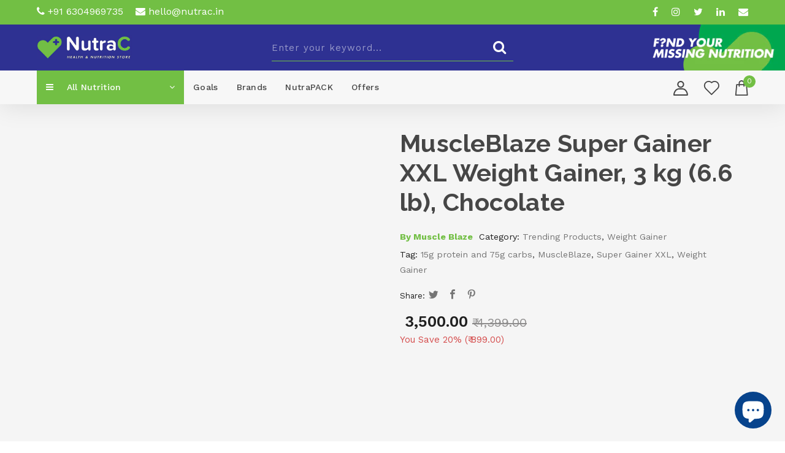

--- FILE ---
content_type: text/html; charset=utf-8
request_url: https://www.nutrac.in/products/muscleblaze-super-gainer-xxl-weight-gainer-3-kg-6-6-lb-chocolate
body_size: 43781
content:


 <!DOCTYPE html>
<script src="https://apis.google.com/js/platform.js?onload=renderOptIn" async defer></script>

<script>
  window.renderOptIn = function() {
    window.gapi.load('surveyoptin', function() {
      window.gapi.surveyoptin.render(
        {
          // REQUIRED FIELDS
          "merchant_id": 140430669,
          "order_id": "ORDER_ID",
          "email": "CUSTOMER_EMAIL",
          "delivery_country": "COUNTRY_CODE",
          "estimated_delivery_date": "YYYY-MM-DD",

          // OPTIONAL FIELDS
          "products": [{"gtin":"GTIN1"}, {"gtin":"GTIN2"}]
        });
    });
  }
</script>

<html lang="en"> <head> <meta charset="utf-8"> <meta http-equiv="cleartype" content="on"> <meta name="robots" content="index,follow"> <!-- Mobile Specific Metas --> <meta name="HandheldFriendly" content="True"> <meta name="MobileOptimized" content="320"> <meta name="viewport" content="width=device-width,initial-scale=1"> <meta name="theme-color" content="#ffffff"> <title>
      MuscleBlaze Super Gainer XXL Weight Gainer, 3 kg (6.6 lb), Chocolate - NutraC - Health &amp; Nutrition Store</title> <link rel="preconnect dns-prefetch" href="https://fonts.shopifycdn.com" /> <link rel="preconnect dns-prefetch" href="https://cdn.shopify.com" /> <link rel="preconnect dns-prefetch" href="https://v.shopify.com" /> <link rel="preconnect dns-prefetch" href="https://cdn.shopifycloud.com" /> <link rel="preconnect dns-prefetch" href="https://productreviews.shopifycdn.com" />
    
	<link href="//www.nutrac.in/cdn/shop/t/17/assets/jquery.fancybox.css?v=65038241452438349541637735475" rel="stylesheet" type="text/css" media="all" /> <!-- Stylesheets for Turbo "6.0.1" --> <link href="//www.nutrac.in/cdn/shop/t/17/assets/styles.scss.css?v=181204778898780889351758256389" rel="stylesheet" type="text/css" media="all" /> <link href="//www.nutrac.in/cdn/shop/t/17/assets/bootstrap.min.css?v=32393493751006127081637735469" rel="stylesheet" type="text/css" media="all" /> <link href="//www.nutrac.in/cdn/shop/t/17/assets/header.css?v=41804599054344446161638191722" rel="stylesheet" type="text/css" media="all" /> <link href="//www.nutrac.in/cdn/shop/t/17/assets/animate.min.css?v=117445339244174673761637735466" rel="stylesheet" type="text/css" media="all" /> <link href="//www.nutrac.in/cdn/shop/t/17/assets/owl.carousel.min.css?v=70516089817612781961637735478" rel="stylesheet" type="text/css" media="all" /> <link rel="stylesheet" href="https://cdnjs.cloudflare.com/ajax/libs/font-awesome/4.7.0/css/font-awesome.min.css">
    
<!-- <link href="//www.nutrac.in/cdn/shop/t/17/assets/font-awesome.min.css?v=10293204198082962061637735471" rel="stylesheet" type="text/css" media="all" /> --> <link href="//www.nutrac.in/cdn/shop/t/17/assets/style.css?v=32830719261551994251694522195" rel="stylesheet" type="text/css" media="all" /> <link href="//www.nutrac.in/cdn/shop/t/17/assets/custom.css?v=9964880691570871911637735469" rel="stylesheet" type="text/css" media="all" /> <link href="//www.nutrac.in/cdn/shop/t/17/assets/nice-select.min.css?v=107771907910490708481637735477" rel="stylesheet" type="text/css" media="all" /> <link rel="preconnect" href="https://fonts.googleapis.com"> <link rel="preconnect" href="https://fonts.gstatic.com" crossorigin> <link href="https://fonts.googleapis.com/css2?family=Raleway:ital,wght@0,400;0,500;0,600;0,700;0,800;0,900;1,400;1,500;1,600;1,700;1,800;1,900&family=Work+Sans:ital,wght@0,300;0,400;0,500;0,600;0,700;0,800;0,900;1,300;1,400;1,500;1,600;1,700;1,800;1,900&display=swap" rel="stylesheet"> <script>
      window.lazySizesConfig = window.lazySizesConfig || {};

      lazySizesConfig.expand = 300;
      lazySizesConfig.loadHidden = false;

      /*! lazysizes - v4.1.4 */
      !function(a,b){var c=b(a,a.document);a.lazySizes=c,"object"==typeof module&&module.exports&&(module.exports=c)}(window,function(a,b){"use strict";if(b.getElementsByClassName){var c,d,e=b.documentElement,f=a.Date,g=a.HTMLPictureElement,h="addEventListener",i="getAttribute",j=a[h],k=a.setTimeout,l=a.requestAnimationFrame||k,m=a.requestIdleCallback,n=/^picture$/i,o=["load","error","lazyincluded","_lazyloaded"],p={},q=Array.prototype.forEach,r=function(a,b){return p[b]||(p[b]=new RegExp("(\\s|^)"+b+"(\\s|$)")),p[b].test(a[i]("class")||"")&&p[b]},s=function(a,b){r(a,b)||a.setAttribute("class",(a[i]("class")||"").trim()+" "+b)},t=function(a,b){var c;(c=r(a,b))&&a.setAttribute("class",(a[i]("class")||"").replace(c," "))},u=function(a,b,c){var d=c?h:"removeEventListener";c&&u(a,b),o.forEach(function(c){a[d](c,b)})},v=function(a,d,e,f,g){var h=b.createEvent("Event");return e||(e={}),e.instance=c,h.initEvent(d,!f,!g),h.detail=e,a.dispatchEvent(h),h},w=function(b,c){var e;!g&&(e=a.picturefill||d.pf)?(c&&c.src&&!b[i]("srcset")&&b.setAttribute("srcset",c.src),e({reevaluate:!0,elements:[b]})):c&&c.src&&(b.src=c.src)},x=function(a,b){return(getComputedStyle(a,null)||{})[b]},y=function(a,b,c){for(c=c||a.offsetWidth;c<d.minSize&&b&&!a._lazysizesWidth;)c=b.offsetWidth,b=b.parentNode;return c},z=function(){var a,c,d=[],e=[],f=d,g=function(){var b=f;for(f=d.length?e:d,a=!0,c=!1;b.length;)b.shift()();a=!1},h=function(d,e){a&&!e?d.apply(this,arguments):(f.push(d),c||(c=!0,(b.hidden?k:l)(g)))};return h._lsFlush=g,h}(),A=function(a,b){return b?function(){z(a)}:function(){var b=this,c=arguments;z(function(){a.apply(b,c)})}},B=function(a){var b,c=0,e=d.throttleDelay,g=d.ricTimeout,h=function(){b=!1,c=f.now(),a()},i=m&&g>49?function(){m(h,{timeout:g}),g!==d.ricTimeout&&(g=d.ricTimeout)}:A(function(){k(h)},!0);return function(a){var d;(a=a===!0)&&(g=33),b||(b=!0,d=e-(f.now()-c),0>d&&(d=0),a||9>d?i():k(i,d))}},C=function(a){var b,c,d=99,e=function(){b=null,a()},g=function(){var a=f.now()-c;d>a?k(g,d-a):(m||e)(e)};return function(){c=f.now(),b||(b=k(g,d))}};!function(){var b,c={lazyClass:"lazyload",loadedClass:"lazyloaded",loadingClass:"lazyloading",preloadClass:"lazypreload",errorClass:"lazyerror",autosizesClass:"lazyautosizes",srcAttr:"data-src",srcsetAttr:"data-srcset",sizesAttr:"data-sizes",minSize:40,customMedia:{},init:!0,expFactor:1.5,hFac:.8,loadMode:2,loadHidden:!0,ricTimeout:0,throttleDelay:125};d=a.lazySizesConfig||a.lazysizesConfig||{};for(b in c)b in d||(d[b]=c[b]);a.lazySizesConfig=d,k(function(){d.init&&F()})}();var D=function(){var g,l,m,o,p,y,D,F,G,H,I,J,K,L,M=/^img$/i,N=/^iframe$/i,O="onscroll"in a&&!/(gle|ing)bot/.test(navigator.userAgent),P=0,Q=0,R=0,S=-1,T=function(a){R--,a&&a.target&&u(a.target,T),(!a||0>R||!a.target)&&(R=0)},U=function(a,c){var d,f=a,g="hidden"==x(b.body,"visibility")||"hidden"!=x(a.parentNode,"visibility")&&"hidden"!=x(a,"visibility");for(F-=c,I+=c,G-=c,H+=c;g&&(f=f.offsetParent)&&f!=b.body&&f!=e;)g=(x(f,"opacity")||1)>0,g&&"visible"!=x(f,"overflow")&&(d=f.getBoundingClientRect(),g=H>d.left&&G<d.right&&I>d.top-1&&F<d.bottom+1);return g},V=function(){var a,f,h,j,k,m,n,p,q,r=c.elements;if((o=d.loadMode)&&8>R&&(a=r.length)){f=0,S++,null==K&&("expand"in d||(d.expand=e.clientHeight>500&&e.clientWidth>500?500:370),J=d.expand,K=J*d.expFactor),K>Q&&1>R&&S>2&&o>2&&!b.hidden?(Q=K,S=0):Q=o>1&&S>1&&6>R?J:P;for(;a>f;f++)if(r[f]&&!r[f]._lazyRace)if(O)if((p=r[f][i]("data-expand"))&&(m=1*p)||(m=Q),q!==m&&(y=innerWidth+m*L,D=innerHeight+m,n=-1*m,q=m),h=r[f].getBoundingClientRect(),(I=h.bottom)>=n&&(F=h.top)<=D&&(H=h.right)>=n*L&&(G=h.left)<=y&&(I||H||G||F)&&(d.loadHidden||"hidden"!=x(r[f],"visibility"))&&(l&&3>R&&!p&&(3>o||4>S)||U(r[f],m))){if(ba(r[f]),k=!0,R>9)break}else!k&&l&&!j&&4>R&&4>S&&o>2&&(g[0]||d.preloadAfterLoad)&&(g[0]||!p&&(I||H||G||F||"auto"!=r[f][i](d.sizesAttr)))&&(j=g[0]||r[f]);else ba(r[f]);j&&!k&&ba(j)}},W=B(V),X=function(a){s(a.target,d.loadedClass),t(a.target,d.loadingClass),u(a.target,Z),v(a.target,"lazyloaded")},Y=A(X),Z=function(a){Y({target:a.target})},$=function(a,b){try{a.contentWindow.location.replace(b)}catch(c){a.src=b}},_=function(a){var b,c=a[i](d.srcsetAttr);(b=d.customMedia[a[i]("data-media")||a[i]("media")])&&a.setAttribute("media",b),c&&a.setAttribute("srcset",c)},aa=A(function(a,b,c,e,f){var g,h,j,l,o,p;(o=v(a,"lazybeforeunveil",b)).defaultPrevented||(e&&(c?s(a,d.autosizesClass):a.setAttribute("sizes",e)),h=a[i](d.srcsetAttr),g=a[i](d.srcAttr),f&&(j=a.parentNode,l=j&&n.test(j.nodeName||"")),p=b.firesLoad||"src"in a&&(h||g||l),o={target:a},p&&(u(a,T,!0),clearTimeout(m),m=k(T,2500),s(a,d.loadingClass),u(a,Z,!0)),l&&q.call(j.getElementsByTagName("source"),_),h?a.setAttribute("srcset",h):g&&!l&&(N.test(a.nodeName)?$(a,g):a.src=g),f&&(h||l)&&w(a,{src:g})),a._lazyRace&&delete a._lazyRace,t(a,d.lazyClass),z(function(){(!p||a.complete&&a.naturalWidth>1)&&(p?T(o):R--,X(o))},!0)}),ba=function(a){var b,c=M.test(a.nodeName),e=c&&(a[i](d.sizesAttr)||a[i]("sizes")),f="auto"==e;(!f&&l||!c||!a[i]("src")&&!a.srcset||a.complete||r(a,d.errorClass)||!r(a,d.lazyClass))&&(b=v(a,"lazyunveilread").detail,f&&E.updateElem(a,!0,a.offsetWidth),a._lazyRace=!0,R++,aa(a,b,f,e,c))},ca=function(){if(!l){if(f.now()-p<999)return void k(ca,999);var a=C(function(){d.loadMode=3,W()});l=!0,d.loadMode=3,W(),j("scroll",function(){3==d.loadMode&&(d.loadMode=2),a()},!0)}};return{_:function(){p=f.now(),c.elements=b.getElementsByClassName(d.lazyClass),g=b.getElementsByClassName(d.lazyClass+" "+d.preloadClass),L=d.hFac,j("scroll",W,!0),j("resize",W,!0),a.MutationObserver?new MutationObserver(W).observe(e,{childList:!0,subtree:!0,attributes:!0}):(e[h]("DOMNodeInserted",W,!0),e[h]("DOMAttrModified",W,!0),setInterval(W,999)),j("hashchange",W,!0),["focus","mouseover","click","load","transitionend","animationend","webkitAnimationEnd"].forEach(function(a){b[h](a,W,!0)}),/d$|^c/.test(b.readyState)?ca():(j("load",ca),b[h]("DOMContentLoaded",W),k(ca,2e4)),c.elements.length?(V(),z._lsFlush()):W()},checkElems:W,unveil:ba}}(),E=function(){var a,c=A(function(a,b,c,d){var e,f,g;if(a._lazysizesWidth=d,d+="px",a.setAttribute("sizes",d),n.test(b.nodeName||""))for(e=b.getElementsByTagName("source"),f=0,g=e.length;g>f;f++)e[f].setAttribute("sizes",d);c.detail.dataAttr||w(a,c.detail)}),e=function(a,b,d){var e,f=a.parentNode;f&&(d=y(a,f,d),e=v(a,"lazybeforesizes",{width:d,dataAttr:!!b}),e.defaultPrevented||(d=e.detail.width,d&&d!==a._lazysizesWidth&&c(a,f,e,d)))},f=function(){var b,c=a.length;if(c)for(b=0;c>b;b++)e(a[b])},g=C(f);return{_:function(){a=b.getElementsByClassName(d.autosizesClass),j("resize",g)},checkElems:g,updateElem:e}}(),F=function(){F.i||(F.i=!0,E._(),D._())};return c={cfg:d,autoSizer:E,loader:D,init:F,uP:w,aC:s,rC:t,hC:r,fire:v,gW:y,rAF:z}}});

      /*! lazysizes - v4.1.4 */
      !function(a,b){var c=function(){b(a.lazySizes),a.removeEventListener("lazyunveilread",c,!0)};b=b.bind(null,a,a.document),"object"==typeof module&&module.exports?b(require("lazysizes")):a.lazySizes?c():a.addEventListener("lazyunveilread",c,!0)}(window,function(a,b,c){"use strict";function d(){this.ratioElems=b.getElementsByClassName("lazyaspectratio"),this._setupEvents(),this.processImages()}if(a.addEventListener){var e,f,g,h=Array.prototype.forEach,i=/^picture$/i,j="data-aspectratio",k="img["+j+"]",l=function(b){return a.matchMedia?(l=function(a){return!a||(matchMedia(a)||{}).matches})(b):a.Modernizr&&Modernizr.mq?!b||Modernizr.mq(b):!b},m=c.aC,n=c.rC,o=c.cfg;d.prototype={_setupEvents:function(){var a=this,c=function(b){b.naturalWidth<36?a.addAspectRatio(b,!0):a.removeAspectRatio(b,!0)},d=function(){a.processImages()};b.addEventListener("load",function(a){a.target.getAttribute&&a.target.getAttribute(j)&&c(a.target)},!0),addEventListener("resize",function(){var b,d=function(){h.call(a.ratioElems,c)};return function(){clearTimeout(b),b=setTimeout(d,99)}}()),b.addEventListener("DOMContentLoaded",d),addEventListener("load",d)},processImages:function(a){var c,d;a||(a=b),c="length"in a&&!a.nodeName?a:a.querySelectorAll(k);for(d=0;d<c.length;d++)c[d].naturalWidth>36?this.removeAspectRatio(c[d]):this.addAspectRatio(c[d])},getSelectedRatio:function(a){var b,c,d,e,f,g=a.parentNode;if(g&&i.test(g.nodeName||""))for(d=g.getElementsByTagName("source"),b=0,c=d.length;c>b;b++)if(e=d[b].getAttribute("data-media")||d[b].getAttribute("media"),o.customMedia[e]&&(e=o.customMedia[e]),l(e)){f=d[b].getAttribute(j);break}return f||a.getAttribute(j)||""},parseRatio:function(){var a=/^\s*([+\d\.]+)(\s*[\/x]\s*([+\d\.]+))?\s*$/,b={};return function(c){var d;return!b[c]&&(d=c.match(a))&&(d[3]?b[c]=d[1]/d[3]:b[c]=1*d[1]),b[c]}}(),addAspectRatio:function(b,c){var d,e=b.offsetWidth,f=b.offsetHeight;return c||m(b,"lazyaspectratio"),36>e&&0>=f?void((e||f&&a.console)&&console.log("Define width or height of image, so we can calculate the other dimension")):(d=this.getSelectedRatio(b),d=this.parseRatio(d),void(d&&(e?b.style.height=e/d+"px":b.style.width=f*d+"px")))},removeAspectRatio:function(a){n(a,"lazyaspectratio"),a.style.height="",a.style.width="",a.removeAttribute(j)}},f=function(){g=a.jQuery||a.Zepto||a.shoestring||a.$,g&&g.fn&&!g.fn.imageRatio&&g.fn.filter&&g.fn.add&&g.fn.find?g.fn.imageRatio=function(){return e.processImages(this.find(k).add(this.filter(k))),this}:g=!1},f(),setTimeout(f),e=new d,a.imageRatio=e,"object"==typeof module&&module.exports?module.exports=e:"function"==typeof define&&define.amd&&define(e)}});

        /*! lazysizes - v4.1.5 */
        !function(a,b){var c=function(){b(a.lazySizes),a.removeEventListener("lazyunveilread",c,!0)};b=b.bind(null,a,a.document),"object"==typeof module&&module.exports?b(require("lazysizes")):a.lazySizes?c():a.addEventListener("lazyunveilread",c,!0)}(window,function(a,b,c){"use strict";if(a.addEventListener){var d=/\s+/g,e=/\s*\|\s+|\s+\|\s*/g,f=/^(.+?)(?:\s+\[\s*(.+?)\s*\])(?:\s+\[\s*(.+?)\s*\])?$/,g=/^\s*\(*\s*type\s*:\s*(.+?)\s*\)*\s*$/,h=/\(|\)|'/,i={contain:1,cover:1},j=function(a){var b=c.gW(a,a.parentNode);return(!a._lazysizesWidth||b>a._lazysizesWidth)&&(a._lazysizesWidth=b),a._lazysizesWidth},k=function(a){var b;return b=(getComputedStyle(a)||{getPropertyValue:function(){}}).getPropertyValue("background-size"),!i[b]&&i[a.style.backgroundSize]&&(b=a.style.backgroundSize),b},l=function(a,b){if(b){var c=b.match(g);c&&c[1]?a.setAttribute("type",c[1]):a.setAttribute("media",lazySizesConfig.customMedia[b]||b)}},m=function(a,c,g){var h=b.createElement("picture"),i=c.getAttribute(lazySizesConfig.sizesAttr),j=c.getAttribute("data-ratio"),k=c.getAttribute("data-optimumx");c._lazybgset&&c._lazybgset.parentNode==c&&c.removeChild(c._lazybgset),Object.defineProperty(g,"_lazybgset",{value:c,writable:!0}),Object.defineProperty(c,"_lazybgset",{value:h,writable:!0}),a=a.replace(d," ").split(e),h.style.display="none",g.className=lazySizesConfig.lazyClass,1!=a.length||i||(i="auto"),a.forEach(function(a){var c,d=b.createElement("source");i&&"auto"!=i&&d.setAttribute("sizes",i),(c=a.match(f))?(d.setAttribute(lazySizesConfig.srcsetAttr,c[1]),l(d,c[2]),l(d,c[3])):d.setAttribute(lazySizesConfig.srcsetAttr,a),h.appendChild(d)}),i&&(g.setAttribute(lazySizesConfig.sizesAttr,i),c.removeAttribute(lazySizesConfig.sizesAttr),c.removeAttribute("sizes")),k&&g.setAttribute("data-optimumx",k),j&&g.setAttribute("data-ratio",j),h.appendChild(g),c.appendChild(h)},n=function(a){if(a.target._lazybgset){var b=a.target,d=b._lazybgset,e=b.currentSrc||b.src;if(e){var f=c.fire(d,"bgsetproxy",{src:e,useSrc:h.test(e)?JSON.stringify(e):e});f.defaultPrevented||(d.style.backgroundImage="url("+f.detail.useSrc+")")}b._lazybgsetLoading&&(c.fire(d,"_lazyloaded",{},!1,!0),delete b._lazybgsetLoading)}};addEventListener("lazybeforeunveil",function(a){var d,e,f;!a.defaultPrevented&&(d=a.target.getAttribute("data-bgset"))&&(f=a.target,e=b.createElement("img"),e.alt="",e._lazybgsetLoading=!0,a.detail.firesLoad=!0,m(d,f,e),setTimeout(function(){c.loader.unveil(e),c.rAF(function(){c.fire(e,"_lazyloaded",{},!0,!0),e.complete&&n({target:e})})}))}),b.addEventListener("load",n,!0),a.addEventListener("lazybeforesizes",function(a){if(a.detail.instance==c&&a.target._lazybgset&&a.detail.dataAttr){var b=a.target._lazybgset,d=k(b);i[d]&&(a.target._lazysizesParentFit=d,c.rAF(function(){a.target.setAttribute("data-parent-fit",d),a.target._lazysizesParentFit&&delete a.target._lazysizesParentFit}))}},!0),b.documentElement.addEventListener("lazybeforesizes",function(a){!a.defaultPrevented&&a.target._lazybgset&&a.detail.instance==c&&(a.detail.width=j(a.target._lazybgset))})}});</script> <script>
      
Shopify = window.Shopify || {};Shopify.theme_settings = {};Shopify.currency_settings = {};Shopify.theme_settings.display_tos_checkbox = false;Shopify.theme_settings.go_to_checkout = true;Shopify.theme_settings.cart_action = "redirect_cart";Shopify.theme_settings.collection_swatches = false;Shopify.theme_settings.collection_secondary_image = false;Shopify.theme_settings.show_multiple_currencies = false;Shopify.theme_settings.currency_format = 'money_format';Shopify.currency_settings.shopifyMultiCurrencyIsEnabled = false;Shopify.currency_settings.shop_currency = "INR";Shopify.currency_settings.default_currency = "USD";Shopify.currency_settings.money_with_currency_format = "₹ {{amount}}";Shopify.currency_settings.money_format = "₹ {{amount}}";Shopify.theme_settings.display_inventory_left = false;Shopify.theme_settings.inventory_threshold = 10;Shopify.theme_settings.limit_quantity = false;Shopify.theme_settings.menu_position = null;Shopify.theme_settings.newsletter_popup = false;Shopify.theme_settings.newsletter_popup_days = "30";Shopify.theme_settings.newsletter_popup_mobile = true;Shopify.theme_settings.newsletter_popup_seconds = 0;Shopify.theme_settings.pagination_type = "basic_pagination";Shopify.theme_settings.search_pagination_type = "basic_pagination";Shopify.theme_settings.enable_shopify_review_comments = true;Shopify.theme_settings.enable_shopify_collection_badges = false;Shopify.theme_settings.quick_shop_thumbnail_position = null;Shopify.theme_settings.product_form_style = "swatches";Shopify.theme_settings.sale_banner_enabled = false;Shopify.theme_settings.display_savings = false;Shopify.theme_settings.display_sold_out_price = false;Shopify.theme_settings.sold_out_text = "Sold out";Shopify.theme_settings.free_text = "Free";Shopify.theme_settings.video_looping = false;Shopify.theme_settings.search_option = "everything";Shopify.theme_settings.search_items_to_display = 5;Shopify.theme_settings.enable_autocomplete = true;Shopify.theme_settings.page_dots_enabled = false;Shopify.theme_settings.slideshow_arrow_size = "light";Shopify.theme_settings.quick_shop_enabled = true;Shopify.translation =Shopify.translation || {};Shopify.translation.agree_to_terms_warning = "You must agree with the terms and conditions to checkout.";Shopify.translation.one_item_left = "item left";Shopify.translation.items_left_text = "items left";Shopify.translation.cart_savings_text = "Total Savings";Shopify.translation.cart_discount_text = "Discount";Shopify.translation.cart_subtotal_text = "Subtotal";Shopify.translation.cart_remove_text = "Remove";Shopify.translation.newsletter_success_text = "Thank you for joining our mailing list!";Shopify.translation.notify_email = "Enter your email address...";Shopify.translation.notify_email_value = "Translation missing: en.contact.fields.email";Shopify.translation.notify_email_send = "Send";Shopify.translation.notify_message_first = "Please notify me when ";Shopify.translation.notify_message_last = " becomes available - ";Shopify.translation.notify_success_text = "Thanks! We will notify you when this product becomes available!";Shopify.translation.add_to_cart = "Add to Cart";Shopify.translation.coming_soon_text = "Coming Soon";Shopify.translation.sold_out_text = "Sold Out";Shopify.translation.sale_text = "Sale";Shopify.translation.savings_text = "You Save";Shopify.translation.free_price_text = "Translation missing: en.settings.free_price_text";Shopify.translation.from_text = "from";Shopify.translation.new_text = "New";Shopify.translation.pre_order_text = "Pre-Order";Shopify.translation.unavailable_text = "Unavailable";Shopify.translation.all_results = "View all results";</script> <meta name="description" content="The all-new MuscleBlaze Super Gainer XXL is an advanced formula dense in carbs crafted exclusively for hardcore bodybuilders. This unique formula helps them in reaching their goal of mass gains. With 1 level scoop (100g) of MuscleBlaze Super Gainer XXL Chocolate, you get 15g protein and 75g carbs that fuel your muscles" /> <link rel="shortcut icon" type="image/x-icon" href="//www.nutrac.in/cdn/shop/files/Vector_180x180.png?v=1634191212"> <link rel="apple-touch-icon" href="//www.nutrac.in/cdn/shop/files/Vector_180x180.png?v=1634191212"/> <link rel="apple-touch-icon" sizes="57x57" href="//www.nutrac.in/cdn/shop/files/Vector_57x57.png?v=1634191212"/> <link rel="apple-touch-icon" sizes="60x60" href="//www.nutrac.in/cdn/shop/files/Vector_60x60.png?v=1634191212"/> <link rel="apple-touch-icon" sizes="72x72" href="//www.nutrac.in/cdn/shop/files/Vector_72x72.png?v=1634191212"/> <link rel="apple-touch-icon" sizes="76x76" href="//www.nutrac.in/cdn/shop/files/Vector_76x76.png?v=1634191212"/> <link rel="apple-touch-icon" sizes="114x114" href="//www.nutrac.in/cdn/shop/files/Vector_114x114.png?v=1634191212"/> <link rel="apple-touch-icon" sizes="180x180" href="//www.nutrac.in/cdn/shop/files/Vector_180x180.png?v=1634191212"/> <link rel="apple-touch-icon" sizes="228x228" href="//www.nutrac.in/cdn/shop/files/Vector_228x228.png?v=1634191212"/> <link rel="canonical" href="https://www.nutrac.in/products/muscleblaze-super-gainer-xxl-weight-gainer-3-kg-6-6-lb-chocolate" /> <script>window.performance && window.performance.mark && window.performance.mark('shopify.content_for_header.start');</script><meta name="facebook-domain-verification" content="86q7moxximhxxgm59fwgdc3xzwgtqh">
<meta name="google-site-verification" content="W5PnNToP0-LVLH7bT4JpZFy5xVPPt_jvR8O4gMHvrk0">
<meta id="shopify-digital-wallet" name="shopify-digital-wallet" content="/25438388308/digital_wallets/dialog">
<link rel="alternate" type="application/json+oembed" href="https://www.nutrac.in/products/muscleblaze-super-gainer-xxl-weight-gainer-3-kg-6-6-lb-chocolate.oembed">
<script async="async" src="/checkouts/internal/preloads.js?locale=en-IN"></script>
<script id="shopify-features" type="application/json">{"accessToken":"8b5430ffa4a96ef01830b60cbc852bf0","betas":["rich-media-storefront-analytics"],"domain":"www.nutrac.in","predictiveSearch":true,"shopId":25438388308,"locale":"en"}</script>
<script>var Shopify = Shopify || {};
Shopify.shop = "nutrac.myshopify.com";
Shopify.locale = "en";
Shopify.currency = {"active":"INR","rate":"1.0"};
Shopify.country = "IN";
Shopify.theme = {"name":"Crea8ive | NutraC New","id":127680184490,"schema_name":null,"schema_version":null,"theme_store_id":null,"role":"main"};
Shopify.theme.handle = "null";
Shopify.theme.style = {"id":null,"handle":null};
Shopify.cdnHost = "www.nutrac.in/cdn";
Shopify.routes = Shopify.routes || {};
Shopify.routes.root = "/";</script>
<script type="module">!function(o){(o.Shopify=o.Shopify||{}).modules=!0}(window);</script>
<script>!function(o){function n(){var o=[];function n(){o.push(Array.prototype.slice.apply(arguments))}return n.q=o,n}var t=o.Shopify=o.Shopify||{};t.loadFeatures=n(),t.autoloadFeatures=n()}(window);</script>
<script id="shop-js-analytics" type="application/json">{"pageType":"product"}</script>
<script defer="defer" async type="module" src="//www.nutrac.in/cdn/shopifycloud/shop-js/modules/v2/client.init-shop-cart-sync_BT-GjEfc.en.esm.js"></script>
<script defer="defer" async type="module" src="//www.nutrac.in/cdn/shopifycloud/shop-js/modules/v2/chunk.common_D58fp_Oc.esm.js"></script>
<script defer="defer" async type="module" src="//www.nutrac.in/cdn/shopifycloud/shop-js/modules/v2/chunk.modal_xMitdFEc.esm.js"></script>
<script type="module">
  await import("//www.nutrac.in/cdn/shopifycloud/shop-js/modules/v2/client.init-shop-cart-sync_BT-GjEfc.en.esm.js");
await import("//www.nutrac.in/cdn/shopifycloud/shop-js/modules/v2/chunk.common_D58fp_Oc.esm.js");
await import("//www.nutrac.in/cdn/shopifycloud/shop-js/modules/v2/chunk.modal_xMitdFEc.esm.js");

  window.Shopify.SignInWithShop?.initShopCartSync?.({"fedCMEnabled":true,"windoidEnabled":true});

</script>
<script>(function() {
  var isLoaded = false;
  function asyncLoad() {
    if (isLoaded) return;
    isLoaded = true;
    var urls = ["https:\/\/api.omegatheme.com\/facebook-chat\/facebook-message.js?shop=nutrac.myshopify.com","https:\/\/cdn.jsdelivr.net\/gh\/apphq\/slidecart-dist@master\/slidecarthq-forward.js?4\u0026shop=nutrac.myshopify.com","https:\/\/static.rechargecdn.com\/static\/js\/recharge.js?shop=nutrac.myshopify.com","https:\/\/instafeed.nfcube.com\/cdn\/9d50d2c9cb0c6663a37cdf66b9a7beee.js?shop=nutrac.myshopify.com","https:\/\/static.klaviyo.com\/onsite\/js\/klaviyo.js?company_id=VCp2Bj\u0026shop=nutrac.myshopify.com","https:\/\/static.klaviyo.com\/onsite\/js\/klaviyo.js?company_id=VCp2Bj\u0026shop=nutrac.myshopify.com","https:\/\/sr-cdn.shiprocket.in\/sr-promise\/static\/uc.js?channel_id=4\u0026sr_company_id=398539\u0026shop=nutrac.myshopify.com"];
    for (var i = 0; i <urls.length; i++) {
      var s = document.createElement('script');
      s.type = 'text/javascript';
      s.async = true;
      s.src = urls[i];
      var x = document.getElementsByTagName('script')[0];
      x.parentNode.insertBefore(s, x);
    }
  };
  if(window.attachEvent) {
    window.attachEvent('onload', asyncLoad);
  } else {
    window.addEventListener('load', asyncLoad, false);
  }
})();</script>
<script id="__st">var __st={"a":25438388308,"offset":19800,"reqid":"8c09d439-24aa-451b-9aa9-9665c1f7f945-1769229049","pageurl":"www.nutrac.in\/products\/muscleblaze-super-gainer-xxl-weight-gainer-3-kg-6-6-lb-chocolate","u":"2c47200c1b5f","p":"product","rtyp":"product","rid":7684324294826};</script>
<script>window.ShopifyPaypalV4VisibilityTracking = true;</script>
<script id="captcha-bootstrap">!function(){'use strict';const t='contact',e='account',n='new_comment',o=[[t,t],['blogs',n],['comments',n],[t,'customer']],c=[[e,'customer_login'],[e,'guest_login'],[e,'recover_customer_password'],[e,'create_customer']],r=t=>t.map((([t,e])=>`form[action*='/${t}']:not([data-nocaptcha='true']) input[name='form_type'][value='${e}']`)).join(','),a=t=>()=>t?[...document.querySelectorAll(t)].map((t=>t.form)):[];function s(){const t=[...o],e=r(t);return a(e)}const i='password',u='form_key',d=['recaptcha-v3-token','g-recaptcha-response','h-captcha-response',i],f=()=>{try{return window.sessionStorage}catch{return}},m='__shopify_v',_=t=>t.elements[u];function p(t,e,n=!1){try{const o=window.sessionStorage,c=JSON.parse(o.getItem(e)),{data:r}=function(t){const{data:e,action:n}=t;return t[m]||n?{data:e,action:n}:{data:t,action:n}}(c);for(const[e,n]of Object.entries(r))t.elements[e]&&(t.elements[e].value=n);n&&o.removeItem(e)}catch(o){console.error('form repopulation failed',{error:o})}}const l='form_type',E='cptcha';function T(t){t.dataset[E]=!0}const w=window,h=w.document,L='Shopify',v='ce_forms',y='captcha';let A=!1;((t,e)=>{const n=(g='f06e6c50-85a8-45c8-87d0-21a2b65856fe',I='https://cdn.shopify.com/shopifycloud/storefront-forms-hcaptcha/ce_storefront_forms_captcha_hcaptcha.v1.5.2.iife.js',D={infoText:'Protected by hCaptcha',privacyText:'Privacy',termsText:'Terms'},(t,e,n)=>{const o=w[L][v],c=o.bindForm;if(c)return c(t,g,e,D).then(n);var r;o.q.push([[t,g,e,D],n]),r=I,A||(h.body.append(Object.assign(h.createElement('script'),{id:'captcha-provider',async:!0,src:r})),A=!0)});var g,I,D;w[L]=w[L]||{},w[L][v]=w[L][v]||{},w[L][v].q=[],w[L][y]=w[L][y]||{},w[L][y].protect=function(t,e){n(t,void 0,e),T(t)},Object.freeze(w[L][y]),function(t,e,n,w,h,L){const[v,y,A,g]=function(t,e,n){const i=e?o:[],u=t?c:[],d=[...i,...u],f=r(d),m=r(i),_=r(d.filter((([t,e])=>n.includes(e))));return[a(f),a(m),a(_),s()]}(w,h,L),I=t=>{const e=t.target;return e instanceof HTMLFormElement?e:e&&e.form},D=t=>v().includes(t);t.addEventListener('submit',(t=>{const e=I(t);if(!e)return;const n=D(e)&&!e.dataset.hcaptchaBound&&!e.dataset.recaptchaBound,o=_(e),c=g().includes(e)&&(!o||!o.value);(n||c)&&t.preventDefault(),c&&!n&&(function(t){try{if(!f())return;!function(t){const e=f();if(!e)return;const n=_(t);if(!n)return;const o=n.value;o&&e.removeItem(o)}(t);const e=Array.from(Array(32),(()=>Math.random().toString(36)[2])).join('');!function(t,e){_(t)||t.append(Object.assign(document.createElement('input'),{type:'hidden',name:u})),t.elements[u].value=e}(t,e),function(t,e){const n=f();if(!n)return;const o=[...t.querySelectorAll(`input[type='${i}']`)].map((({name:t})=>t)),c=[...d,...o],r={};for(const[a,s]of new FormData(t).entries())c.includes(a)||(r[a]=s);n.setItem(e,JSON.stringify({[m]:1,action:t.action,data:r}))}(t,e)}catch(e){console.error('failed to persist form',e)}}(e),e.submit())}));const S=(t,e)=>{t&&!t.dataset[E]&&(n(t,e.some((e=>e===t))),T(t))};for(const o of['focusin','change'])t.addEventListener(o,(t=>{const e=I(t);D(e)&&S(e,y())}));const B=e.get('form_key'),M=e.get(l),P=B&&M;t.addEventListener('DOMContentLoaded',(()=>{const t=y();if(P)for(const e of t)e.elements[l].value===M&&p(e,B);[...new Set([...A(),...v().filter((t=>'true'===t.dataset.shopifyCaptcha))])].forEach((e=>S(e,t)))}))}(h,new URLSearchParams(w.location.search),n,t,e,['guest_login'])})(!1,!0)}();</script>
<script integrity="sha256-4kQ18oKyAcykRKYeNunJcIwy7WH5gtpwJnB7kiuLZ1E=" data-source-attribution="shopify.loadfeatures" defer="defer" src="//www.nutrac.in/cdn/shopifycloud/storefront/assets/storefront/load_feature-a0a9edcb.js" crossorigin="anonymous"></script>
<script data-source-attribution="shopify.dynamic_checkout.dynamic.init">var Shopify=Shopify||{};Shopify.PaymentButton=Shopify.PaymentButton||{isStorefrontPortableWallets:!0,init:function(){window.Shopify.PaymentButton.init=function(){};var t=document.createElement("script");t.src="https://www.nutrac.in/cdn/shopifycloud/portable-wallets/latest/portable-wallets.en.js",t.type="module",document.head.appendChild(t)}};
</script>
<script data-source-attribution="shopify.dynamic_checkout.buyer_consent">
  function portableWalletsHideBuyerConsent(e){var t=document.getElementById("shopify-buyer-consent"),n=document.getElementById("shopify-subscription-policy-button");t&&n&&(t.classList.add("hidden"),t.setAttribute("aria-hidden","true"),n.removeEventListener("click",e))}function portableWalletsShowBuyerConsent(e){var t=document.getElementById("shopify-buyer-consent"),n=document.getElementById("shopify-subscription-policy-button");t&&n&&(t.classList.remove("hidden"),t.removeAttribute("aria-hidden"),n.addEventListener("click",e))}window.Shopify?.PaymentButton&&(window.Shopify.PaymentButton.hideBuyerConsent=portableWalletsHideBuyerConsent,window.Shopify.PaymentButton.showBuyerConsent=portableWalletsShowBuyerConsent);
</script>
<script data-source-attribution="shopify.dynamic_checkout.cart.bootstrap">document.addEventListener("DOMContentLoaded",(function(){function t(){return document.querySelector("shopify-accelerated-checkout-cart, shopify-accelerated-checkout")}if(t())Shopify.PaymentButton.init();else{new MutationObserver((function(e,n){t()&&(Shopify.PaymentButton.init(),n.disconnect())})).observe(document.body,{childList:!0,subtree:!0})}}));
</script>
<script id="sections-script" data-sections="related-product" defer="defer" src="//www.nutrac.in/cdn/shop/t/17/compiled_assets/scripts.js?v=9767"></script>
<script>window.performance && window.performance.mark && window.performance.mark('shopify.content_for_header.end');</script>

    

<meta name="author" content="NutraC - Health &amp; Nutrition Store ">
<meta property="og:url" content="https://www.nutrac.in/products/muscleblaze-super-gainer-xxl-weight-gainer-3-kg-6-6-lb-chocolate">
<meta property="og:site_name" content="NutraC - Health &amp; Nutrition Store "> <meta property="og:type" content="product"> <meta property="og:title" content="MuscleBlaze Super Gainer XXL Weight Gainer, 3 kg (6.6 lb), Chocolate"> <meta property="og:image" content="https://www.nutrac.in/cdn/shop/products/prd_1205837_o_600x.jpg?v=1676012726"> <meta property="og:image:secure_url" content="https://www.nutrac.in/cdn/shop/products/prd_1205837_o_600x.jpg?v=1676012726"> <meta property="og:image:width" content="1000"> <meta property="og:image:height" content="1000"> <meta property="og:image" content="https://www.nutrac.in/cdn/shop/products/prd_1209073-MuscleBlaze-Super-Gainer-XXL-Weight-Gainer-6.6-lb-Chocolate_o_600x.jpg?v=1676012725"> <meta property="og:image:secure_url" content="https://www.nutrac.in/cdn/shop/products/prd_1209073-MuscleBlaze-Super-Gainer-XXL-Weight-Gainer-6.6-lb-Chocolate_o_600x.jpg?v=1676012725"> <meta property="og:image:width" content="1000"> <meta property="og:image:height" content="1000"> <meta property="og:image" content="https://www.nutrac.in/cdn/shop/products/prd_1209077-MuscleBlaze-Super-Gainer-XXL-Weight-Gainer-6.6-lb-Chocolate_o_600x.jpg?v=1676012725"> <meta property="og:image:secure_url" content="https://www.nutrac.in/cdn/shop/products/prd_1209077-MuscleBlaze-Super-Gainer-XXL-Weight-Gainer-6.6-lb-Chocolate_o_600x.jpg?v=1676012725"> <meta property="og:image:width" content="1000"> <meta property="og:image:height" content="1000"> <meta property="product:price:amount" content="3,500.00"> <meta property="product:price:currency" content="INR"> <meta property="og:description" content="The all-new MuscleBlaze Super Gainer XXL is an advanced formula dense in carbs crafted exclusively for hardcore bodybuilders. This unique formula helps them in reaching their goal of mass gains. With 1 level scoop (100g) of MuscleBlaze Super Gainer XXL Chocolate, you get 15g protein and 75g carbs that fuel your muscles">




<meta name="twitter:card" content="summary"> <meta name="twitter:title" content="MuscleBlaze Super Gainer XXL Weight Gainer, 3 kg (6.6 lb), Chocolate"> <meta name="twitter:description" content="The all-new MuscleBlaze Super Gainer XXL is an advanced formula dense in carbs crafted exclusively for hardcore bodybuilders. This unique formula helps them in reaching their goal of mass gains. With 1 level scoop (100g) of MuscleBlaze Super Gainer XXL Chocolate, you get 15g protein and 75g carbs that fuel your muscles with a sustained calorie supply.   Benefits of MuscleBlaze Super Gainer XXL 15g protein per serving: With each serving of 100g (1 level scoop) of MuscleBlaze Super Gainer XXL Chocolate, you get 15g protein that helps with muscle growth and enhancing muscle size.  A great blend of fast and slow-acting proteins: MuscleBlaze Super Gainer XXL offers a perfect blend of fat and slow-acting proteins that help serious bodybuilders with their goal of muscle building. Fast-acting protein- Whey protein, helps in muscle recovery immediately post-workout. Slow-acting protein, casein, releases amino acids"> <meta name="twitter:image" content="https://www.nutrac.in/cdn/shop/products/prd_1205837_o_240x.jpg?v=1676012726"> <meta name="twitter:image:width" content="240"> <meta name="twitter:image:height" content="240"> <meta name="twitter:image:alt" content="MuscleBlaze Super Gainer XXL Weight Gainer, 3 kg (6.6 lb), Chocolate"> <!-- Global site tag (gtag.js) - Google Ads: 775590111 --> <script async src="https://www.googletagmanager.com/gtag/js?id=AW-775590111"></script> <script> window.dataLayer = window.dataLayer || []; function gtag(){dataLayer.push(arguments);} gtag('js', new Date()); gtag('config', 'AW-775590111');</script>
  	<!-- Event snippet for Purchase1 conversion page --> <script> gtag('event', 'conversion', { 'send_to': 'AW-775590111/0_OCCOaagqsDEN-h6vEC', 'transaction_id': '' });</script><script src="https://cdn.shopify.com/extensions/e8878072-2f6b-4e89-8082-94b04320908d/inbox-1254/assets/inbox-chat-loader.js" type="text/javascript" defer="defer"></script>
<link href="https://monorail-edge.shopifysvc.com" rel="dns-prefetch">
<script>(function(){if ("sendBeacon" in navigator && "performance" in window) {try {var session_token_from_headers = performance.getEntriesByType('navigation')[0].serverTiming.find(x => x.name == '_s').description;} catch {var session_token_from_headers = undefined;}var session_cookie_matches = document.cookie.match(/_shopify_s=([^;]*)/);var session_token_from_cookie = session_cookie_matches && session_cookie_matches.length === 2 ? session_cookie_matches[1] : "";var session_token = session_token_from_headers || session_token_from_cookie || "";function handle_abandonment_event(e) {var entries = performance.getEntries().filter(function(entry) {return /monorail-edge.shopifysvc.com/.test(entry.name);});if (!window.abandonment_tracked && entries.length === 0) {window.abandonment_tracked = true;var currentMs = Date.now();var navigation_start = performance.timing.navigationStart;var payload = {shop_id: 25438388308,url: window.location.href,navigation_start,duration: currentMs - navigation_start,session_token,page_type: "product"};window.navigator.sendBeacon("https://monorail-edge.shopifysvc.com/v1/produce", JSON.stringify({schema_id: "online_store_buyer_site_abandonment/1.1",payload: payload,metadata: {event_created_at_ms: currentMs,event_sent_at_ms: currentMs}}));}}window.addEventListener('pagehide', handle_abandonment_event);}}());</script>
<script id="web-pixels-manager-setup">(function e(e,d,r,n,o){if(void 0===o&&(o={}),!Boolean(null===(a=null===(i=window.Shopify)||void 0===i?void 0:i.analytics)||void 0===a?void 0:a.replayQueue)){var i,a;window.Shopify=window.Shopify||{};var t=window.Shopify;t.analytics=t.analytics||{};var s=t.analytics;s.replayQueue=[],s.publish=function(e,d,r){return s.replayQueue.push([e,d,r]),!0};try{self.performance.mark("wpm:start")}catch(e){}var l=function(){var e={modern:/Edge?\/(1{2}[4-9]|1[2-9]\d|[2-9]\d{2}|\d{4,})\.\d+(\.\d+|)|Firefox\/(1{2}[4-9]|1[2-9]\d|[2-9]\d{2}|\d{4,})\.\d+(\.\d+|)|Chrom(ium|e)\/(9{2}|\d{3,})\.\d+(\.\d+|)|(Maci|X1{2}).+ Version\/(15\.\d+|(1[6-9]|[2-9]\d|\d{3,})\.\d+)([,.]\d+|)( \(\w+\)|)( Mobile\/\w+|) Safari\/|Chrome.+OPR\/(9{2}|\d{3,})\.\d+\.\d+|(CPU[ +]OS|iPhone[ +]OS|CPU[ +]iPhone|CPU IPhone OS|CPU iPad OS)[ +]+(15[._]\d+|(1[6-9]|[2-9]\d|\d{3,})[._]\d+)([._]\d+|)|Android:?[ /-](13[3-9]|1[4-9]\d|[2-9]\d{2}|\d{4,})(\.\d+|)(\.\d+|)|Android.+Firefox\/(13[5-9]|1[4-9]\d|[2-9]\d{2}|\d{4,})\.\d+(\.\d+|)|Android.+Chrom(ium|e)\/(13[3-9]|1[4-9]\d|[2-9]\d{2}|\d{4,})\.\d+(\.\d+|)|SamsungBrowser\/([2-9]\d|\d{3,})\.\d+/,legacy:/Edge?\/(1[6-9]|[2-9]\d|\d{3,})\.\d+(\.\d+|)|Firefox\/(5[4-9]|[6-9]\d|\d{3,})\.\d+(\.\d+|)|Chrom(ium|e)\/(5[1-9]|[6-9]\d|\d{3,})\.\d+(\.\d+|)([\d.]+$|.*Safari\/(?![\d.]+ Edge\/[\d.]+$))|(Maci|X1{2}).+ Version\/(10\.\d+|(1[1-9]|[2-9]\d|\d{3,})\.\d+)([,.]\d+|)( \(\w+\)|)( Mobile\/\w+|) Safari\/|Chrome.+OPR\/(3[89]|[4-9]\d|\d{3,})\.\d+\.\d+|(CPU[ +]OS|iPhone[ +]OS|CPU[ +]iPhone|CPU IPhone OS|CPU iPad OS)[ +]+(10[._]\d+|(1[1-9]|[2-9]\d|\d{3,})[._]\d+)([._]\d+|)|Android:?[ /-](13[3-9]|1[4-9]\d|[2-9]\d{2}|\d{4,})(\.\d+|)(\.\d+|)|Mobile Safari.+OPR\/([89]\d|\d{3,})\.\d+\.\d+|Android.+Firefox\/(13[5-9]|1[4-9]\d|[2-9]\d{2}|\d{4,})\.\d+(\.\d+|)|Android.+Chrom(ium|e)\/(13[3-9]|1[4-9]\d|[2-9]\d{2}|\d{4,})\.\d+(\.\d+|)|Android.+(UC? ?Browser|UCWEB|U3)[ /]?(15\.([5-9]|\d{2,})|(1[6-9]|[2-9]\d|\d{3,})\.\d+)\.\d+|SamsungBrowser\/(5\.\d+|([6-9]|\d{2,})\.\d+)|Android.+MQ{2}Browser\/(14(\.(9|\d{2,})|)|(1[5-9]|[2-9]\d|\d{3,})(\.\d+|))(\.\d+|)|K[Aa][Ii]OS\/(3\.\d+|([4-9]|\d{2,})\.\d+)(\.\d+|)/},d=e.modern,r=e.legacy,n=navigator.userAgent;return n.match(d)?"modern":n.match(r)?"legacy":"unknown"}(),u="modern"===l?"modern":"legacy",c=(null!=n?n:{modern:"",legacy:""})[u],f=function(e){return[e.baseUrl,"/wpm","/b",e.hashVersion,"modern"===e.buildTarget?"m":"l",".js"].join("")}({baseUrl:d,hashVersion:r,buildTarget:u}),m=function(e){var d=e.version,r=e.bundleTarget,n=e.surface,o=e.pageUrl,i=e.monorailEndpoint;return{emit:function(e){var a=e.status,t=e.errorMsg,s=(new Date).getTime(),l=JSON.stringify({metadata:{event_sent_at_ms:s},events:[{schema_id:"web_pixels_manager_load/3.1",payload:{version:d,bundle_target:r,page_url:o,status:a,surface:n,error_msg:t},metadata:{event_created_at_ms:s}}]});if(!i)return console&&console.warn&&console.warn("[Web Pixels Manager] No Monorail endpoint provided, skipping logging."),!1;try{return self.navigator.sendBeacon.bind(self.navigator)(i,l)}catch(e){}var u=new XMLHttpRequest;try{return u.open("POST",i,!0),u.setRequestHeader("Content-Type","text/plain"),u.send(l),!0}catch(e){return console&&console.warn&&console.warn("[Web Pixels Manager] Got an unhandled error while logging to Monorail."),!1}}}}({version:r,bundleTarget:l,surface:e.surface,pageUrl:self.location.href,monorailEndpoint:e.monorailEndpoint});try{o.browserTarget=l,function(e){var d=e.src,r=e.async,n=void 0===r||r,o=e.onload,i=e.onerror,a=e.sri,t=e.scriptDataAttributes,s=void 0===t?{}:t,l=document.createElement("script"),u=document.querySelector("head"),c=document.querySelector("body");if(l.async=n,l.src=d,a&&(l.integrity=a,l.crossOrigin="anonymous"),s)for(var f in s)if(Object.prototype.hasOwnProperty.call(s,f))try{l.dataset[f]=s[f]}catch(e){}if(o&&l.addEventListener("load",o),i&&l.addEventListener("error",i),u)u.appendChild(l);else{if(!c)throw new Error("Did not find a head or body element to append the script");c.appendChild(l)}}({src:f,async:!0,onload:function(){if(!function(){var e,d;return Boolean(null===(d=null===(e=window.Shopify)||void 0===e?void 0:e.analytics)||void 0===d?void 0:d.initialized)}()){var d=window.webPixelsManager.init(e)||void 0;if(d){var r=window.Shopify.analytics;r.replayQueue.forEach((function(e){var r=e[0],n=e[1],o=e[2];d.publishCustomEvent(r,n,o)})),r.replayQueue=[],r.publish=d.publishCustomEvent,r.visitor=d.visitor,r.initialized=!0}}},onerror:function(){return m.emit({status:"failed",errorMsg:"".concat(f," has failed to load")})},sri:function(e){var d=/^sha384-[A-Za-z0-9+/=]+$/;return"string"==typeof e&&d.test(e)}(c)?c:"",scriptDataAttributes:o}),m.emit({status:"loading"})}catch(e){m.emit({status:"failed",errorMsg:(null==e?void 0:e.message)||"Unknown error"})}}})({shopId: 25438388308,storefrontBaseUrl: "https://www.nutrac.in",extensionsBaseUrl: "https://extensions.shopifycdn.com/cdn/shopifycloud/web-pixels-manager",monorailEndpoint: "https://monorail-edge.shopifysvc.com/unstable/produce_batch",surface: "storefront-renderer",enabledBetaFlags: ["2dca8a86"],webPixelsConfigList: [{"id":"350486698","configuration":"{\"config\":\"{\\\"pixel_id\\\":\\\"G-X89VC3MCGT\\\",\\\"target_country\\\":\\\"IN\\\",\\\"gtag_events\\\":[{\\\"type\\\":\\\"search\\\",\\\"action_label\\\":[\\\"G-X89VC3MCGT\\\",\\\"AW-775590111\\\/1iW2CND26LMBEN-h6vEC\\\"]},{\\\"type\\\":\\\"begin_checkout\\\",\\\"action_label\\\":[\\\"G-X89VC3MCGT\\\",\\\"AW-775590111\\\/5v6PCM326LMBEN-h6vEC\\\"]},{\\\"type\\\":\\\"view_item\\\",\\\"action_label\\\":[\\\"G-X89VC3MCGT\\\",\\\"AW-775590111\\\/uchTCMf26LMBEN-h6vEC\\\",\\\"MC-H0LBL8KR7D\\\"]},{\\\"type\\\":\\\"purchase\\\",\\\"action_label\\\":[\\\"G-X89VC3MCGT\\\",\\\"AW-775590111\\\/KJW4CMT26LMBEN-h6vEC\\\",\\\"MC-H0LBL8KR7D\\\"]},{\\\"type\\\":\\\"page_view\\\",\\\"action_label\\\":[\\\"G-X89VC3MCGT\\\",\\\"AW-775590111\\\/8RIPCMH26LMBEN-h6vEC\\\",\\\"MC-H0LBL8KR7D\\\"]},{\\\"type\\\":\\\"add_payment_info\\\",\\\"action_label\\\":[\\\"G-X89VC3MCGT\\\",\\\"AW-775590111\\\/bLVjCNP26LMBEN-h6vEC\\\"]},{\\\"type\\\":\\\"add_to_cart\\\",\\\"action_label\\\":[\\\"G-X89VC3MCGT\\\",\\\"AW-775590111\\\/0BxjCMr26LMBEN-h6vEC\\\"]}],\\\"enable_monitoring_mode\\\":false}\"}","eventPayloadVersion":"v1","runtimeContext":"OPEN","scriptVersion":"b2a88bafab3e21179ed38636efcd8a93","type":"APP","apiClientId":1780363,"privacyPurposes":[],"dataSharingAdjustments":{"protectedCustomerApprovalScopes":["read_customer_address","read_customer_email","read_customer_name","read_customer_personal_data","read_customer_phone"]}},{"id":"131530922","configuration":"{\"pixel_id\":\"2570460499657914\",\"pixel_type\":\"facebook_pixel\",\"metaapp_system_user_token\":\"-\"}","eventPayloadVersion":"v1","runtimeContext":"OPEN","scriptVersion":"ca16bc87fe92b6042fbaa3acc2fbdaa6","type":"APP","apiClientId":2329312,"privacyPurposes":["ANALYTICS","MARKETING","SALE_OF_DATA"],"dataSharingAdjustments":{"protectedCustomerApprovalScopes":["read_customer_address","read_customer_email","read_customer_name","read_customer_personal_data","read_customer_phone"]}},{"id":"shopify-app-pixel","configuration":"{}","eventPayloadVersion":"v1","runtimeContext":"STRICT","scriptVersion":"0450","apiClientId":"shopify-pixel","type":"APP","privacyPurposes":["ANALYTICS","MARKETING"]},{"id":"shopify-custom-pixel","eventPayloadVersion":"v1","runtimeContext":"LAX","scriptVersion":"0450","apiClientId":"shopify-pixel","type":"CUSTOM","privacyPurposes":["ANALYTICS","MARKETING"]}],isMerchantRequest: false,initData: {"shop":{"name":"NutraC - Health \u0026 Nutrition Store ","paymentSettings":{"currencyCode":"INR"},"myshopifyDomain":"nutrac.myshopify.com","countryCode":"IN","storefrontUrl":"https:\/\/www.nutrac.in"},"customer":null,"cart":null,"checkout":null,"productVariants":[{"price":{"amount":3500.0,"currencyCode":"INR"},"product":{"title":"MuscleBlaze Super Gainer XXL Weight Gainer, 3 kg (6.6 lb), Chocolate","vendor":"Muscle Blaze","id":"7684324294826","untranslatedTitle":"MuscleBlaze Super Gainer XXL Weight Gainer, 3 kg (6.6 lb), Chocolate","url":"\/products\/muscleblaze-super-gainer-xxl-weight-gainer-3-kg-6-6-lb-chocolate","type":"Weight Gainer"},"id":"44373926936746","image":{"src":"\/\/www.nutrac.in\/cdn\/shop\/products\/prd_1205837_o.jpg?v=1676012726"},"sku":"","title":"Default Title","untranslatedTitle":"Default Title"}],"purchasingCompany":null},},"https://www.nutrac.in/cdn","fcfee988w5aeb613cpc8e4bc33m6693e112",{"modern":"","legacy":""},{"shopId":"25438388308","storefrontBaseUrl":"https:\/\/www.nutrac.in","extensionBaseUrl":"https:\/\/extensions.shopifycdn.com\/cdn\/shopifycloud\/web-pixels-manager","surface":"storefront-renderer","enabledBetaFlags":"[\"2dca8a86\"]","isMerchantRequest":"false","hashVersion":"fcfee988w5aeb613cpc8e4bc33m6693e112","publish":"custom","events":"[[\"page_viewed\",{}],[\"product_viewed\",{\"productVariant\":{\"price\":{\"amount\":3500.0,\"currencyCode\":\"INR\"},\"product\":{\"title\":\"MuscleBlaze Super Gainer XXL Weight Gainer, 3 kg (6.6 lb), Chocolate\",\"vendor\":\"Muscle Blaze\",\"id\":\"7684324294826\",\"untranslatedTitle\":\"MuscleBlaze Super Gainer XXL Weight Gainer, 3 kg (6.6 lb), Chocolate\",\"url\":\"\/products\/muscleblaze-super-gainer-xxl-weight-gainer-3-kg-6-6-lb-chocolate\",\"type\":\"Weight Gainer\"},\"id\":\"44373926936746\",\"image\":{\"src\":\"\/\/www.nutrac.in\/cdn\/shop\/products\/prd_1205837_o.jpg?v=1676012726\"},\"sku\":\"\",\"title\":\"Default Title\",\"untranslatedTitle\":\"Default Title\"}}]]"});</script><script>
  window.ShopifyAnalytics = window.ShopifyAnalytics || {};
  window.ShopifyAnalytics.meta = window.ShopifyAnalytics.meta || {};
  window.ShopifyAnalytics.meta.currency = 'INR';
  var meta = {"product":{"id":7684324294826,"gid":"gid:\/\/shopify\/Product\/7684324294826","vendor":"Muscle Blaze","type":"Weight Gainer","handle":"muscleblaze-super-gainer-xxl-weight-gainer-3-kg-6-6-lb-chocolate","variants":[{"id":44373926936746,"price":350000,"name":"MuscleBlaze Super Gainer XXL Weight Gainer, 3 kg (6.6 lb), Chocolate","public_title":null,"sku":""}],"remote":false},"page":{"pageType":"product","resourceType":"product","resourceId":7684324294826,"requestId":"8c09d439-24aa-451b-9aa9-9665c1f7f945-1769229049"}};
  for (var attr in meta) {
    window.ShopifyAnalytics.meta[attr] = meta[attr];
  }
</script>
<script class="analytics">
  (function () {
    var customDocumentWrite = function(content) {
      var jquery = null;

      if (window.jQuery) {
        jquery = window.jQuery;
      } else if (window.Checkout && window.Checkout.$) {
        jquery = window.Checkout.$;
      }

      if (jquery) {
        jquery('body').append(content);
      }
    };

    var hasLoggedConversion = function(token) {
      if (token) {
        return document.cookie.indexOf('loggedConversion=' + token) !== -1;
      }
      return false;
    }

    var setCookieIfConversion = function(token) {
      if (token) {
        var twoMonthsFromNow = new Date(Date.now());
        twoMonthsFromNow.setMonth(twoMonthsFromNow.getMonth() + 2);

        document.cookie = 'loggedConversion=' + token + '; expires=' + twoMonthsFromNow;
      }
    }

    var trekkie = window.ShopifyAnalytics.lib = window.trekkie = window.trekkie || [];
    if (trekkie.integrations) {
      return;
    }
    trekkie.methods = [
      'identify',
      'page',
      'ready',
      'track',
      'trackForm',
      'trackLink'
    ];
    trekkie.factory = function(method) {
      return function() {
        var args = Array.prototype.slice.call(arguments);
        args.unshift(method);
        trekkie.push(args);
        return trekkie;
      };
    };
    for (var i = 0; i < trekkie.methods.length; i++) {
      var key = trekkie.methods[i];
      trekkie[key] = trekkie.factory(key);
    }
    trekkie.load = function(config) {
      trekkie.config = config || {};
      trekkie.config.initialDocumentCookie = document.cookie;
      var first = document.getElementsByTagName('script')[0];
      var script = document.createElement('script');
      script.type = 'text/javascript';
      script.onerror = function(e) {
        var scriptFallback = document.createElement('script');
        scriptFallback.type = 'text/javascript';
        scriptFallback.onerror = function(error) {
                var Monorail = {
      produce: function produce(monorailDomain, schemaId, payload) {
        var currentMs = new Date().getTime();
        var event = {
          schema_id: schemaId,
          payload: payload,
          metadata: {
            event_created_at_ms: currentMs,
            event_sent_at_ms: currentMs
          }
        };
        return Monorail.sendRequest("https://" + monorailDomain + "/v1/produce", JSON.stringify(event));
      },
      sendRequest: function sendRequest(endpointUrl, payload) {
        // Try the sendBeacon API
        if (window && window.navigator && typeof window.navigator.sendBeacon === 'function' && typeof window.Blob === 'function' && !Monorail.isIos12()) {
          var blobData = new window.Blob([payload], {
            type: 'text/plain'
          });

          if (window.navigator.sendBeacon(endpointUrl, blobData)) {
            return true;
          } // sendBeacon was not successful

        } // XHR beacon

        var xhr = new XMLHttpRequest();

        try {
          xhr.open('POST', endpointUrl);
          xhr.setRequestHeader('Content-Type', 'text/plain');
          xhr.send(payload);
        } catch (e) {
          console.log(e);
        }

        return false;
      },
      isIos12: function isIos12() {
        return window.navigator.userAgent.lastIndexOf('iPhone; CPU iPhone OS 12_') !== -1 || window.navigator.userAgent.lastIndexOf('iPad; CPU OS 12_') !== -1;
      }
    };
    Monorail.produce('monorail-edge.shopifysvc.com',
      'trekkie_storefront_load_errors/1.1',
      {shop_id: 25438388308,
      theme_id: 127680184490,
      app_name: "storefront",
      context_url: window.location.href,
      source_url: "//www.nutrac.in/cdn/s/trekkie.storefront.8d95595f799fbf7e1d32231b9a28fd43b70c67d3.min.js"});

        };
        scriptFallback.async = true;
        scriptFallback.src = '//www.nutrac.in/cdn/s/trekkie.storefront.8d95595f799fbf7e1d32231b9a28fd43b70c67d3.min.js';
        first.parentNode.insertBefore(scriptFallback, first);
      };
      script.async = true;
      script.src = '//www.nutrac.in/cdn/s/trekkie.storefront.8d95595f799fbf7e1d32231b9a28fd43b70c67d3.min.js';
      first.parentNode.insertBefore(script, first);
    };
    trekkie.load(
      {"Trekkie":{"appName":"storefront","development":false,"defaultAttributes":{"shopId":25438388308,"isMerchantRequest":null,"themeId":127680184490,"themeCityHash":"10525181837485536049","contentLanguage":"en","currency":"INR","eventMetadataId":"3aa0e2bf-7645-42eb-8ea9-12ce6eb651b1"},"isServerSideCookieWritingEnabled":true,"monorailRegion":"shop_domain","enabledBetaFlags":["65f19447"]},"Session Attribution":{},"S2S":{"facebookCapiEnabled":true,"source":"trekkie-storefront-renderer","apiClientId":580111}}
    );

    var loaded = false;
    trekkie.ready(function() {
      if (loaded) return;
      loaded = true;

      window.ShopifyAnalytics.lib = window.trekkie;

      var originalDocumentWrite = document.write;
      document.write = customDocumentWrite;
      try { window.ShopifyAnalytics.merchantGoogleAnalytics.call(this); } catch(error) {};
      document.write = originalDocumentWrite;

      window.ShopifyAnalytics.lib.page(null,{"pageType":"product","resourceType":"product","resourceId":7684324294826,"requestId":"8c09d439-24aa-451b-9aa9-9665c1f7f945-1769229049","shopifyEmitted":true});

      var match = window.location.pathname.match(/checkouts\/(.+)\/(thank_you|post_purchase)/)
      var token = match? match[1]: undefined;
      if (!hasLoggedConversion(token)) {
        setCookieIfConversion(token);
        window.ShopifyAnalytics.lib.track("Viewed Product",{"currency":"INR","variantId":44373926936746,"productId":7684324294826,"productGid":"gid:\/\/shopify\/Product\/7684324294826","name":"MuscleBlaze Super Gainer XXL Weight Gainer, 3 kg (6.6 lb), Chocolate","price":"3500.00","sku":"","brand":"Muscle Blaze","variant":null,"category":"Weight Gainer","nonInteraction":true,"remote":false},undefined,undefined,{"shopifyEmitted":true});
      window.ShopifyAnalytics.lib.track("monorail:\/\/trekkie_storefront_viewed_product\/1.1",{"currency":"INR","variantId":44373926936746,"productId":7684324294826,"productGid":"gid:\/\/shopify\/Product\/7684324294826","name":"MuscleBlaze Super Gainer XXL Weight Gainer, 3 kg (6.6 lb), Chocolate","price":"3500.00","sku":"","brand":"Muscle Blaze","variant":null,"category":"Weight Gainer","nonInteraction":true,"remote":false,"referer":"https:\/\/www.nutrac.in\/products\/muscleblaze-super-gainer-xxl-weight-gainer-3-kg-6-6-lb-chocolate"});
      }
    });


        var eventsListenerScript = document.createElement('script');
        eventsListenerScript.async = true;
        eventsListenerScript.src = "//www.nutrac.in/cdn/shopifycloud/storefront/assets/shop_events_listener-3da45d37.js";
        document.getElementsByTagName('head')[0].appendChild(eventsListenerScript);

})();</script>
  <script>
  if (!window.ga || (window.ga && typeof window.ga !== 'function')) {
    window.ga = function ga() {
      (window.ga.q = window.ga.q || []).push(arguments);
      if (window.Shopify && window.Shopify.analytics && typeof window.Shopify.analytics.publish === 'function') {
        window.Shopify.analytics.publish("ga_stub_called", {}, {sendTo: "google_osp_migration"});
      }
      console.error("Shopify's Google Analytics stub called with:", Array.from(arguments), "\nSee https://help.shopify.com/manual/promoting-marketing/pixels/pixel-migration#google for more information.");
    };
    if (window.Shopify && window.Shopify.analytics && typeof window.Shopify.analytics.publish === 'function') {
      window.Shopify.analytics.publish("ga_stub_initialized", {}, {sendTo: "google_osp_migration"});
    }
  }
</script>
<script
  defer
  src="https://www.nutrac.in/cdn/shopifycloud/perf-kit/shopify-perf-kit-3.0.4.min.js"
  data-application="storefront-renderer"
  data-shop-id="25438388308"
  data-render-region="gcp-us-central1"
  data-page-type="product"
  data-theme-instance-id="127680184490"
  data-theme-name=""
  data-theme-version=""
  data-monorail-region="shop_domain"
  data-resource-timing-sampling-rate="10"
  data-shs="true"
  data-shs-beacon="true"
  data-shs-export-with-fetch="true"
  data-shs-logs-sample-rate="1"
  data-shs-beacon-endpoint="https://www.nutrac.in/api/collect"
></script>
</head> <noscript> <style>
      .product_section .product_form,
      .product_gallery {
        opacity: 1;
      }

      .multi_select,
      form .select {
        display: block !important;
      }

      .image-element__wrap {
        display: none;
      }</style></noscript> <body class="product"
        data-money-format="₹ {{amount}}
"
        data-shop-currency="INR"
        data-shop-url="https://www.nutrac.in"> <div id="shopify-section-header1" class="shopify-section"><div class="header-maga-menu"> <div class="header-top"> <div class="container-fluid"> <div class="row justify-content-between"> <div class="col-md-8"> <ul class="contact-details"> <li><a href="tel:+91 6304969735"><i class="fa fa-phone"></i> +91 6304969735</a></li> <li><a href="mailto:hello@nutrac.in"><i class="fa fa-envelope"></i> hello@nutrac.in</a></li></ul></div> <div class="col-md-4"> <ul class="social-icons"> <li><a target="_blank" href="https://www.facebook.com/nutrac.store/"><i class="fa fa-facebook"></i></a></li> <li><a target="_blank" href="https://www.instagram.com/nutrac/"><i class="fa fa-instagram"></i></a></li> <li><a target="_blank" href="https://twitter.com/NutraC_Store"><i class="fa fa-twitter"></i></a></li> <li><a target="_blank" href="https://in.linkedin.com/company/nutrac"><i class="fa fa-linkedin"></i></a></li> <li><a target="_blank" href="mailto:hello@nutrac.in"><i class="fa fa-envelope"></i></a></li></ul></div></div></div></div> <div class="header-middle"> <div class="container-fluid"> <div class="row justify-content-between align-items-center"> <div class="col-6 col-md-4 col-lg-4"> <div class="left-logo"> <a href="/"> <img src="//www.nutrac.in/cdn/shop/files/nutrac-logos.png?v=1638627636" alt="NutraC Logo"></a></div></div> <div class="col-md-6 col-lg-4 w-auto w-lg-unset p-0"> <div class="wrap-center"> <form action="/search" class="header_search_form" style="width:100%"> <div class="search"> <button type="submit" class="searchButton"> <i class="fa fa-search"></i></button> <input type="text" class="searchTerm" name="q" placeholder="Enter your keyword..." autocapitalize="off" autocomplete="off" autocorrect="off" class="search-terms" /></div></form> <button class="search-close"><i class="fa fa-close"></i></button></div></div> <div class="col-6 col-md-4 col-lg-4"> <div class="d-flex justify-content-end"> <ul class="right-menu-list"> <li> <a href="#" class="search-toggle-btn"> <svg width="17" height="17" viewBox="0 0 17 17" fill="none" xmlns="http://www.w3.org/2000/svg"> <path d="M16.4355 15.476L12.7799 11.8203C13.8125 10.5686 14.3736 9.01133 14.3736 7.37109C14.3736 5.49844 13.6465 3.74199 12.3217 2.41719C11.0002 1.09238 9.24043 0.365234 7.37109 0.365234C5.50176 0.365234 3.74199 1.09238 2.41719 2.41719C1.09238 3.73867 0.365234 5.49844 0.365234 7.37109C0.365234 9.24043 1.09238 11.0002 2.41719 12.325C3.73867 13.6465 5.49844 14.377 7.37109 14.377C9.01465 14.377 10.5719 13.8158 11.8203 12.7832L15.476 16.4355C15.7416 16.7012 16.1699 16.7012 16.4355 16.4355C16.7012 16.1699 16.7012 15.7416 16.4355 15.476ZM3.37676 11.3621C2.30762 10.2963 1.71992 8.87852 1.71992 7.37109C1.71992 5.86367 2.30762 4.44258 3.37344 3.37676C4.43926 2.31094 5.85703 1.72324 7.36777 1.72324C8.8752 1.72324 10.2963 2.31094 11.3621 3.37676C12.4279 4.44258 13.0156 5.86035 13.0156 7.37109C13.0156 8.87852 12.4279 10.2996 11.3621 11.3654C10.2963 12.4312 8.8752 13.0189 7.36777 13.0189C5.86035 13.0189 4.44258 12.4313 3.37676 11.3621Z"></path></svg></a></li> <li> <a href="/cart"> <span class="menu-count-label">0</span> <svg width="14" height="17" viewBox="0 0 14 17" fill="none" xmlns="http://www.w3.org/2000/svg"> <path d="M13.6851 16.1619L12.6784 4.95058C12.6509 4.64441 12.3943 4.40989 12.0869 4.40989H10.0109V3.47356C10.0109 1.72853 8.59125 0.308838 6.84631 0.308838C5.10144 0.308838 3.68198 1.72853 3.68198 3.47356V4.40989H1.60449C1.29713 4.40989 1.04052 4.64441 1.01305 4.95058L0.00237439 16.206C-0.0125106 16.3721 0.0430706 16.5367 0.155579 16.6598C0.268087 16.7828 0.427151 16.8529 0.593815 16.8529H13.0977C13.0982 16.8529 13.0988 16.8529 13.0993 16.8529C13.4273 16.8529 13.6931 16.587 13.6931 16.2591C13.693 16.226 13.6903 16.1935 13.6851 16.1619ZM4.86961 3.47356C4.86961 2.38339 5.75637 1.49647 6.84638 1.49647C7.93647 1.49647 8.82332 2.38339 8.82332 3.47356V4.40989H4.86961V3.47356ZM1.24337 15.6653L2.1474 5.59752H3.68198V6.65943C3.68198 6.98737 3.94777 7.25324 4.27579 7.25324C4.60382 7.25324 4.86961 6.98737 4.86961 6.65943V5.59752H8.82332V6.65943C8.82332 6.98737 9.08911 7.25324 9.41713 7.25324C9.74516 7.25324 10.011 6.98737 10.011 6.65943V5.59752H11.5441L12.4481 15.6653H1.24337Z"></path></svg></a></li> <li> <button class="mobile-menu-toggler"><i class="fa fa-bars"></i></button></li></ul> <div class="right-logo"> <img src="//www.nutrac.in/cdn/shop/files/right-logo-nutraC.png?v=1635402380" alt="NutraC Logo"></div></div></div></div></div></div> <div class="header_bottom"> <div class="container-fluid"> <div class="row align-items-center"> <div class="col-12"> <div class="header_static"> <div class="main_menu_inner"> <div class="main_menu"> <nav> <ul>
                                            
                                           
                                            
                                              
                                          
                                          		
                                          		
                                              	<li class="category-list  "> <a href="#"><i class="fa fa-bars me-3"></i> All Nutrition <i class="fa fa-angle-down ms-4"></i></a> <ul class="mega_menu"> <div class="brand-category-content shop-category-contain"> <div class="shop-menu">
                                                          
                                                            
															  

                                                          					<ul class="shop-category"> <li class="active  "> <a href="javascript:void(0);"> <svg width="17" height="16" viewBox="0 0 17 16" fill="none" xmlns="http://www.w3.org/2000/svg"> <path d="M14.9373 9.18515C15.8302 8.33095 16.3815 7.18089 16.4884 5.94984C16.555 4.97437 16.3338 4.0008 15.8522 3.14993C15.3705 2.29905 14.6496 1.60832 13.779 1.16344C12.9309 0.734152 11.9765 0.559763 11.0314 0.661364C10.0863 0.762964 9.19085 1.1362 8.45336 1.73595C7.725 1.16388 6.8496 0.809652 5.92837 0.714231C5.00714 0.618809 4.07772 0.786089 3.24757 1.19673C2.53796 1.55193 1.92324 2.07116 1.45437 2.71137C0.985499 3.35159 0.675982 4.09434 0.55148 4.87806C0.430148 5.70673 0.524142 6.55267 0.824418 7.3345H4.15293L5.90372 3.74636C5.97052 3.61097 6.08136 3.5023 6.21804 3.43819C6.35473 3.37408 6.50915 3.35834 6.65597 3.39354C6.8049 3.42868 6.93719 3.51407 7.03055 3.63531C7.12391 3.75656 7.17265 3.90627 7.16856 4.05924V8.23985L8.09388 7.50092C8.20654 7.40114 8.34968 7.34248 8.49996 7.3345H10.4971C10.6736 7.3345 10.8429 7.40463 10.9678 7.52948C11.0926 7.65432 11.1628 7.82364 11.1628 8.0002C11.1628 8.17675 11.0926 8.34608 10.9678 8.47092C10.8429 8.59577 10.6736 8.6659 10.4971 8.6659H8.74627L6.91559 10.1238C6.79847 10.2178 6.65301 10.2694 6.50285 10.2702C6.40342 10.2719 6.30511 10.249 6.2166 10.2037C6.10332 10.1497 6.00759 10.0648 5.94045 9.95884C5.87332 9.85284 5.83751 9.73002 5.83715 9.60454V6.88182L5.17145 8.29311C5.11655 8.40515 5.03128 8.4995 4.92534 8.56542C4.81941 8.63133 4.69708 8.66615 4.57232 8.6659H1.55003C1.67626 8.82896 1.81184 8.98456 1.95611 9.13189L8.00068 15.1765C8.12512 15.2984 8.29243 15.3668 8.46667 15.3668C8.64092 15.3668 8.80823 15.2984 8.93267 15.1765L8.99924 15.1166L14.9373 9.18515Z"/></svg>
                                                                                    
                                                                                      Vitamins & Minerals</a> <div class="shop-mega-menu hover"> <ul> <h6><a href="javascript:void(0);">Vitamins</a></h6> <li><a href="/collections/multivitamins">Multivitamins</a></li> <li><a href="/collections/vitamin-a">Vitamin A</a></li> <li><a href="/collections/vitamin-b">Vitamin B</a></li> <li><a href="/collections/vitamin-c">Vitamin C</a></li> <li><a href="/collections/vitamin-d">Vitamin D</a></li> <li><a href="/collections/vitamin-e">Vitamin E</a></li> <li><a href="/collections/vitamin-k">Vitamin K</a></li></ul> <ul> <h6><a href="javascript:void(0);">Minerals</a></h6> <li><a href="/collections/calcium">Calcium</a></li> <li><a href="/collections/iron">Iron</a></li> <li><a href="/collections/magnesium">Magnesium</a></li> <li><a href="/collections/zinc">Zinc</a></li> <li><a href="/collections/potassium">Potassium</a></li> <li><a href="/collections/selenium">Selenium</a></li> <li><a href="/collections/phosphorus">Phosphorus</a></li></ul> <ul> <h6><a href="javascript:void(0);">Popular Pakages</a></h6> <li></li> <li></li> <li></li></ul> <ul> <h6><a href="javascript:void(0);">Popular Products</a></h6> <li> <a href="/products/gnc-mega-men-one-daily-dietary-supplement-60-caplets"> <div class="menu-product-list without-bg"> <img src="//www.nutrac.in/cdn/shop/products/60-0-mega-men-one-daily-multivitamin-gnc-original-imaffwprdgrspgrh_1.jpg?v=1594400831"> <div class="content"> <h5>GNC Mega Men One Daily - Dietary Supplement (60 Caplets)</h5> <h6>₹ 830.00</h6></div></div></a></li> <li> <a href="/products/pure-nutrition-vitamin-c-plant-extract-amla-and-orange-peel-extract-60-tablets"> <div class="menu-product-list without-bg"> <img src="//www.nutrac.in/cdn/shop/products/1_Vitamin_C_FOP_900x_40580b0f-e6c8-4358-91f6-285ceb64522c.jpg?v=1664864642"> <div class="content"> <h5>Pure Nutrition Vitamin C - 60 Veg Tablets</h5> <h6>₹ 539.00</h6></div></div></a></li> <li> <a href="/products/wellbeing-nutrition-melts-vegan-vitamin-b12-methylcobalamin1500mcg-folate-5-mthf-brahmi-bacopa-monnieri-curcumin-plant-based-for-brain-heart-nervous-system-support-30-oral-thin-strips"> <div class="menu-product-list without-bg"> <img src="//www.nutrac.in/cdn/shop/products/71k-MBjRY0S._SL1500.jpg?v=1624692267"> <div class="content"> <h5>Wellbeing Nutriton  Melts - Vegan Vitamin B12 - with Folate, Brahmi, Curcumin - for Brain, Heart and Nervous System Support - Pack of 1 (30 Strips)</h5> <h6>₹ 584.00</h6></div></div></a></li></ul></div></li></ul>
                                                              			


                                                          					<ul class="shop-category"> <li class=" "> <a href="javascript:void(0);"> <svg width="15" height="16" viewBox="0 0 15 16" fill="none" xmlns="http://www.w3.org/2000/svg"> <path d="M13.7032 3.04217C13.8978 2.84761 13.8978 2.53237 13.7032 2.33782L13.162 1.79665C12.9675 1.60209 12.6522 1.60209 12.4577 1.79665L11.9368 2.31756L10.1192 0.5L8.79389 1.82537L7.6201 0.65156L6.29475 1.97709L9.28609 4.96846L4.46858 9.78602L1.47708 6.79449L0.151725 8.12002L1.32552 9.29383L0 10.6192L1.81771 12.4369L1.2968 12.9578C1.10225 13.1524 1.10225 13.4676 1.2968 13.6622L1.83796 14.2034C2.03251 14.3979 2.34775 14.3979 2.5423 14.2034L3.06338 13.6823L4.88076 15.5L6.20611 14.1746L7.3799 15.3484L8.70541 14.0231L5.71408 11.0315L10.5316 6.21398L13.5229 9.20535L14.8484 7.87998L13.6746 6.70618L15 5.38081L13.1823 3.56308L13.7032 3.04217Z" /></svg>
                                                                                    
                                                                                      Herbs & Supplements</a> <div class="shop-mega-menu hover"> <ul> <h6><a href="javascript:void(0);">Herbs</a></h6> <li><a href="/collections/ashwagandha">Ashwagandha</a></li> <li><a href="/collections/brahmi">Brahmi</a></li> <li><a href="/collections/curcumin">Curcumin</a></li> <li><a href="/collections/garcinia-cambogia">Garcinia Cambogia</a></li> <li><a href="/collections/ginko-biloba">Ginko Biloba</a></li> <li><a href="/collections/ginseng">Ginseng</a></li> <li><a href="/collections/green-coffee">Green Coffee</a></li> <li><a href="/collections/moringa">Moringa</a></li> <li><a href="/collections/shilajit">Shilajit</a></li> <li><a href="/collections/spirulina">Spirulina</a></li></ul> <ul> <h6><a href="javascript:void(0);">Supplements</a></h6> <li><a href="/collections/alpha-lipoic-acid">Alpha Lipoic Acid</a></li> <li><a href="/collections/biotin">Biotin</a></li> <li><a href="/collections/collagen">Collagen</a></li> <li><a href="/collections/coenzyme">Coenzyme</a></li> <li><a href="/collections/glucosamine">Glucosamine</a></li> <li><a href="/collections/glutathione">Glutathione</a></li> <li><a href="/collections/melatonin">Melatonin</a></li> <li><a href="/collections/milk-thristle">Milk Thristle</a></li> <li><a href="/collections/nac">NAC</a></li> <li><a href="/collections/probiotics">Probiotics</a></li></ul> <ul> <h6><a href="javascript:void(0);">Omega Supplements</a></h6> <li></li> <li></li> <li></li>
                                                                                          
                                                                                          	<li><a href="/collections/calcium">Calcium</a></li>
                                                                                          
                                                                                          	<li><a href="/collections/iron">Iron</a></li>
                                                                                          
                                                                                          	<li><a href="/collections/magnesium">Magnesium</a></li>
                                                                                          
                                                                                          	<li><a href="/collections/zinc">Zinc</a></li>
                                                                                          
                                                                                          	<li><a href="/collections/potassium">Potassium</a></li>
                                                                                          
                                                                                          	<li><a href="/collections/selenium">Selenium</a></li>
                                                                                          
                                                                                          	<li><a href="/collections/phosphorus">Phosphorus</a></li></ul> <ul> <h6><a href="javascript:void(0);">Popular Products</a></h6> <li> <a href="/products/wellbeing-marine-collagen-peptides-200g"> <div class="menu-product-list without-bg"> <img src="//www.nutrac.in/cdn/shop/files/1_1024x1024_2x_8ac81f4e-65c2-4c43-ac8b-ed7d64b3b01b.jpg?v=1703134874"> <div class="content"> <h5>Wellbeing Marine Collagen Peptides 25 Serving</h5> <h6>₹ 1,799.00</h6></div></div></a></li> <li> <a href="/products/pure-nutrition-curcumin-plus-bioactive-curcumin-30-veg-capsules"> <div class="menu-product-list without-bg"> <img src="//www.nutrac.in/cdn/shop/products/CurcuminAmazonproductimages_1_900x_b8784ef0-ec2a-4666-8329-3dc435c04a3f.jpg?v=1671779064"> <div class="content"> <h5>Pure Nutrition Curcumin with C3 complex - 60 Veg Capsules</h5> <h6>₹ 899.00</h6></div></div></a></li> <li></li></ul></div></li></ul>
                                                              			


                                                          					<ul class="shop-category"> <li class=" "> <a href="javascript:void(0);"> <svg width="16" height="18" viewBox="0 0 16 18" fill="none" xmlns="http://www.w3.org/2000/svg"> <path d="M0.0321425 10.3556L1.03333 7.22892C1.08385 7.07109 1.19148 6.93781 1.33513 6.85519L4.17833 5.21931C4.86478 4.82714 5.64774 4.63607 6.43767 4.66794C7.2276 4.69981 7.99262 4.95334 8.64525 5.39953L10.1019 6.40211L12.2877 5.23091C12.4432 5.14757 12.6254 5.12941 12.7943 5.18044C12.9632 5.23147 13.1049 5.3475 13.1883 5.50301C13.2716 5.65852 13.2898 5.84077 13.2387 6.00966C13.1877 6.17855 13.0717 6.32026 12.9162 6.4036L10.3731 7.76626C10.2654 7.82395 10.144 7.85089 10.022 7.84413C9.90007 7.83737 9.78232 7.79717 9.6817 7.72793L7.89671 6.49955L6.84439 10.1452L9.41479 12.0807C9.52658 12.1649 9.616 12.2753 9.6752 12.4021L11.2349 15.7426C11.2825 15.8444 11.3096 15.9546 11.3147 16.0668C11.3197 16.1791 11.3026 16.2913 11.2642 16.3969C11.2259 16.5025 11.1671 16.5996 11.0913 16.6825C11.0154 16.7654 10.924 16.8325 10.8221 16.8801C10.7203 16.9276 10.6101 16.9546 10.4978 16.9596C10.3856 16.9645 10.2734 16.9473 10.1678 16.9088C10.0622 16.8704 9.96524 16.8116 9.8824 16.7356C9.79956 16.6597 9.73249 16.5682 9.68504 16.4663L8.21556 13.3189L5.43872 11.2281L5.58359 14.6549C5.58976 14.8011 5.55829 14.9465 5.49218 15.0771C5.42608 15.2077 5.32756 15.3192 5.20606 15.4008L2.2205 17.4074C2.12728 17.47 2.02263 17.5137 1.91253 17.5359C1.80244 17.5581 1.68904 17.5584 1.57883 17.5368C1.46862 17.5151 1.36374 17.472 1.27019 17.4099C1.17664 17.3477 1.09625 17.2677 1.03361 17.1745C0.970966 17.0813 0.927297 16.9767 0.905097 16.8666C0.882896 16.7565 0.882599 16.6431 0.904221 16.5329C0.925843 16.4226 0.968961 16.3178 1.03111 16.2242C1.09327 16.1307 1.17324 16.0503 1.26646 15.9876L3.85425 14.2484L3.70428 10.7004C3.70189 10.6445 3.705 10.5885 3.71356 10.5333L4.31115 6.67786L2.2218 7.87995L1.29913 10.7614C1.27263 10.8447 1.22995 10.9221 1.17354 10.9889C1.11712 11.0558 1.04807 11.1108 0.970336 11.151C0.892606 11.1911 0.807724 11.2155 0.720549 11.2228C0.633375 11.2301 0.54562 11.2201 0.46231 11.1934C0.379 11.1667 0.30177 11.1239 0.235043 11.0673C0.168316 11.0107 0.113402 10.9416 0.073445 10.8638C0.033488 10.7859 0.00927295 10.701 0.00218632 10.6138C-0.0049003 10.5266 0.0052807 10.4389 0.0321463 10.3556H0.0321425ZM7.06208 0.494455C6.71739 0.575205 6.40439 0.756351 6.16266 1.01499C5.92093 1.27362 5.76132 1.59813 5.70402 1.94748C5.64672 2.29683 5.6943 2.65532 5.84074 2.97763C5.98718 3.29994 6.22591 3.57158 6.52673 3.75821C6.82756 3.94484 7.17697 4.03807 7.53079 4.02612C7.8846 4.01417 8.22692 3.89756 8.51447 3.69106C8.80201 3.48455 9.02186 3.19741 9.14622 2.86596C9.27057 2.5345 9.29385 2.17361 9.2131 1.82893C9.10482 1.36673 8.81736 0.966465 8.41397 0.716203C8.01057 0.46594 7.52428 0.386175 7.06208 0.494455ZM16 13.6231C16 13.2512 15.8897 12.8877 15.6831 12.5785C15.4765 12.2693 15.1829 12.0283 14.8393 11.886C14.4957 11.7437 14.1177 11.7064 13.7529 11.779C13.3882 11.8515 13.0532 12.0306 12.7902 12.2936C12.5273 12.5565 12.3482 12.8915 12.2757 13.2563C12.2031 13.621 12.2403 13.9991 12.3827 14.3426C12.525 14.6862 12.766 14.9799 13.0752 15.1865C13.3844 15.3931 13.7479 15.5033 14.1198 15.5033C14.6184 15.5033 15.0967 15.3052 15.4493 14.9526C15.8019 14.6 16 14.1218 16 13.6231Z"></path></svg>
                                                                                    
                                                                                      Fitness & Sports</a> <div class="shop-mega-menu hover"> <ul> <h6><a href="javascript:void(0);">Protein</a></h6> <li><a href="/collections/whey-protein">Whey Protein</a></li> <li><a href="/collections/vegan-protein">Plant Protein</a></li> <li><a href="/collections/weight-gainer">Weight Gainer</a></li> <li><a href="/collections/meal-replacement">Weight Loss</a></li> <li><a href="/collections/protein-energy-bars">Protein Bars</a></li></ul> <ul> <h6><a href="javascript:void(0);">Performance</a></h6> <li><a href="/collections/pre-workout">Pre Workout</a></li> <li><a href="/collections/intra-workout">Intra Workout</a></li> <li><a href="/collections/endurance">Endurance</a></li> <li><a href="/collections/muscle-recovery">Muscle Recovery</a></li></ul> <ul> <h6><a href="javascript:void(0);">Popular Pakages</a></h6> <li></li> <li></li> <li></li></ul> <ul> <h6><a href="javascript:void(0);">Popular Products</a></h6> <li> <a href="/products/isopure-low-carb-100-whey-protein-isolate-powder-3-lbs-136-dutch-chocolate"> <div class="menu-product-list without-bg"> <img src="//www.nutrac.in/cdn/shop/products/40254448_1-isopure-low-carb-whey-protein-isolate-powder-drink-mix-dutch-chocolate-provides-energy.jpg?v=1679493252"> <div class="content"> <h5>Isopure Low Carb 100% Whey Protein Isolate Powder - 1 kg (Chocolate)</h5> <h6>₹ 4,495.00</h6></div></div></a></li> <li></li> <li> <a href="/products/fast-up-pre-workout-supplement-sports-training-energy-and-power-performance-caffeine-30-servings-watermelon"> <div class="menu-product-list without-bg"> <img src="//www.nutrac.in/cdn/shop/files/fast-up-pre-workout-with-caffeine-200-mg-beta-alanine-4000-mg-1-1417_1703080180.webp?v=1729154424"> <div class="content"> <h5>Fast&Up Pre Workout Supplement - Sports training - Energy and Power Performance - Caffeine - 30 Servings</h5> <h6>₹ 1,890.00</h6></div></div></a></li></ul></div></li></ul>
                                                              			


                                                          					<ul class="shop-category"> <li class=" "> <a href="javascript:void(0);"> <svg width="16" height="18" viewBox="0 0 16 18" fill="none" xmlns="http://www.w3.org/2000/svg"> <path d="M15.1488 0.948127C14.9575 0.7568 14.627 0.774193 14.4705 1.00031L10.2961 6.72273L8.41757 9.22738L7.0261 7.36629C7.63487 6.7923 7.73923 5.83567 7.23482 5.13993L4.19098 0.948127C4.03444 0.722013 3.70396 0.669833 3.47785 0.843767C3.25174 1.00031 3.19956 1.33078 3.37349 1.5569L5.87814 5.00079C5.94771 5.10515 5.93032 5.24429 5.82596 5.33126L5.39112 5.64434C5.28676 5.71392 5.14761 5.69652 5.06065 5.59216L2.556 2.13088C2.39946 1.90476 2.06899 1.85258 1.84287 2.02652C1.61676 2.18306 1.56458 2.51353 1.73851 2.73965L4.24316 6.18354C4.31273 6.2879 4.29534 6.42704 4.19098 6.51401L3.75614 6.82709C3.65178 6.89667 3.51264 6.87927 3.42567 6.77491L0.921022 3.33102C0.764481 3.10491 0.434007 3.05273 0.207893 3.22666C-0.0182212 3.3832 -0.0704013 3.71368 0.103533 3.93979L3.12998 8.1142C3.65178 8.82733 4.62581 9.01866 5.37373 8.56643L7.07828 11.0015L3.79093 15.3846C3.39088 15.9064 3.51264 16.6544 4.03444 17.037C4.55624 17.4197 5.30415 17.2979 5.68681 16.7587L8.41757 12.88L11.1483 16.7587C11.531 17.2979 12.2615 17.4197 12.8007 17.037C13.3225 16.6544 13.4443 15.9064 13.0442 15.3846L9.73947 11.0015L10.8526 9.41871L11.2353 9.697C11.8962 10.1666 12.8181 9.99269 13.2529 9.31435L14.1748 7.87069C14.9749 6.61837 15.5489 5.26169 15.8967 3.83543C16.175 2.79183 15.8793 1.69604 15.1488 0.948127Z"></path></svg>
                                                                                    
                                                                                      Superfoods</a> <div class="shop-mega-menu hover"> <ul> <h6><a href="javascript:void(0);">Healthy Foods</a></h6> <li><a href="/collections/cold-pressed-oils">Cold Pressed Oils</a></li> <li><a href="/collections/flour">Flour</a></li> <li><a href="/collections/healthy-breakfast">Healthy Breakfast</a></li> <li><a href="/collections/healthy-juices">Healthy Juices</a></li> <li><a href="/collections/healthy-snacks">Healthy Snacks</a></li> <li><a href="/collections/herbal-powders-1">Herbal Powders</a></li> <li><a href="/collections/millets-quinoa">Millets & Quinoa</a></li></ul> <ul> <h6><a href="javascript:void(0);"></a></h6> <li><a href="/collections/natural-sweetner">Natural Sweetner</a></li> <li><a href="/collections/nut-butter-1">Nut Butter</a></li> <li><a href="/collections/nuts-seeds">Nuts & Seeds</a></li> <li><a href="/collections/protein-energy-bars">Protein & Energy Bars</a></li> <li><a href="/collections/rice">Rice</a></li> <li><a href="/collections/salt">Salt</a></li> <li><a href="/collections/tea-coffee">Tea & Coffee</a></li></ul> <ul> <h6><a href="javascript:void(0);">Popular Pakages</a></h6> <li></li> <li></li> <li></li></ul> <ul> <h6><a href="javascript:void(0);">Popular Products</a></h6> <li></li> <li></li> <li></li></ul></div></li></ul>
                                                              			


                                                          					<ul class="shop-category"> <li class=" "> <a href="javascript:void(0);"> <svg width="16" height="16" viewBox="0 0 16 16" fill="none" xmlns="http://www.w3.org/2000/svg"> <path d="M14.3819 5.53097C14.2808 5.86775 14.0451 6.4066 13.7925 6.9623C13.944 7.3496 13.9272 7.85478 13.6409 8.41047C13.5736 8.54519 13.4894 8.6799 13.3883 8.81461C13.1358 9.16824 12.7821 9.5387 12.4117 9.95968C12.378 9.99336 12.3612 10.0102 12.3275 10.0439C12.2264 10.1449 12.0749 10.1786 11.957 10.0944C11.8055 9.99336 11.7886 9.80813 11.9065 9.67341C11.9402 9.63974 11.9739 9.60606 11.9907 9.57238C12.479 9.03352 12.9505 8.52835 13.1526 8.14105C13.5231 7.41696 13.2705 6.94546 12.9168 6.72655C12.6306 6.55816 12.2264 6.55816 12.0075 6.8781C11.6876 7.3496 11.2498 7.85478 10.8288 8.32628C10.3404 8.88197 9.85211 9.47134 9.58268 9.926C9.27958 10.448 8.87544 11.6773 8.80808 12.9571C8.7744 13.5801 8.75756 14.3042 8.74072 14.742C8.74072 14.9609 8.90911 15.1462 9.14486 15.1462H11.6876C11.9065 15.1462 12.0749 14.9609 12.0749 14.7589V14.0348C12.0749 13.8664 12.1591 13.698 12.2938 13.597C13.2031 12.9739 14.0451 12.2161 14.5334 11.6604C15.5774 10.448 15.9479 6.86126 15.9984 5.80039C16.0489 4.79004 14.685 4.53745 14.3819 5.53097Z"></path> <path d="M6.41711 9.95972C6.13085 9.48822 5.65935 8.91569 5.17101 8.35999C4.75003 7.8885 4.31221 7.38332 3.99226 6.91182C3.77335 6.57504 3.36921 6.57504 3.08295 6.76027C2.72932 6.96234 2.47673 7.45068 2.8472 8.17476C3.04927 8.56206 3.52077 9.06724 4.0091 9.6061C4.04278 9.63977 4.07646 9.67345 4.0933 9.70713C4.21117 9.82501 4.1775 10.0271 4.04278 10.1281C3.92491 10.1955 3.77335 10.1786 3.67232 10.0776C3.63864 10.0439 3.6218 10.0271 3.58812 9.9934C3.21766 9.55558 2.86404 9.16828 2.61145 8.83149C2.51041 8.69678 2.42622 8.54523 2.35886 8.42735C2.07259 7.87166 2.05575 7.36648 2.20731 6.97918C1.95472 6.40664 1.71897 5.88463 1.61793 5.54784C1.31483 4.55433 -0.0491501 4.80692 0.00136759 5.86779C0.0518853 6.92866 0.439187 10.5154 1.46638 11.7278C1.93788 12.2835 2.79668 13.0245 3.706 13.6643C3.84071 13.7654 3.92491 13.9169 3.92491 14.1022V14.8263C3.92491 15.0452 4.11014 15.2136 4.31221 15.2136H6.85493C7.07384 15.2136 7.25907 15.0283 7.24223 14.8094C7.2254 14.3716 7.20856 13.6475 7.17488 13.0245C7.12436 11.711 6.73706 10.4817 6.41711 9.95972Z"></path> <path d="M7.17501 6.86122C6.56879 6.23817 5.67631 5.09311 5.67631 3.71229C5.67631 3.3755 5.72683 3.0724 5.81103 2.76929C5.08694 2.49986 4.32918 2.46619 3.89136 2.46619C3.67245 2.46619 3.50405 2.63458 3.50405 2.85349C3.48722 3.52706 3.58825 4.97523 4.48073 5.86771C5.25533 6.65915 6.43408 6.84439 7.17501 6.86122Z"></path> <path d="M8.8252 6.86123C9.56612 6.82755 10.7617 6.65916 11.5195 5.88456C12.412 4.99208 12.513 3.5439 12.4961 2.87033C12.4961 2.65142 12.3278 2.48303 12.1088 2.48303C11.671 2.48303 10.9133 2.51671 10.1892 2.78614C10.2734 3.08924 10.3239 3.39235 10.3239 3.72914C10.3239 5.09311 9.43141 6.23818 8.8252 6.86123Z"></path> <path d="M8.26949 0.900164C8.11794 0.748611 7.86535 0.748611 7.7138 0.900164C7.22546 1.37166 6.26562 2.46621 6.26562 3.72915C6.26562 4.9921 7.22546 6.08665 7.7138 6.55814C7.86535 6.7097 8.11794 6.7097 8.26949 6.55814C8.75783 6.08665 9.71767 4.9921 9.71767 3.72915C9.71767 2.44937 8.75783 1.37166 8.26949 0.900164Z"></path></svg>
                                                                                    
                                                                                      Wellness & Personal care</a> <div class="shop-mega-menu hover"> <ul> <h6><a href="javascript:void(0);">Wellness</a></h6> <li><a href="/collections/detox">Detox</a></li> <li><a href="/collections/sleep-stress">Sleep & Stress</a></li> <li><a href="/collections/brain-memory">Brain & Memory</a></li> <li><a href="/collections/essential-oil">Essential Oil</a></li></ul> <ul> <h6><a href="javascript:void(0);">Personal Care</a></h6> <li><a href="/collections/hair-body-oil">Hair & Body Oil</a></li> <li><a href="/collections/hair-care">Hair Care</a></li> <li><a href="/collections/face-care">Face Care</a></li> <li><a href="/collections/body-care">Body Care</a></li></ul> <ul> <h6><a href="javascript:void(0);">Popular Pakages</a></h6> <li></li> <li></li> <li></li></ul> <ul> <h6><a href="javascript:void(0);">Popular Products</a></h6> <li></li> <li></li> <li></li></ul></div></li></ul></div></div></ul>
                                           
                                                  
                                          		</li>
                                            
                                          	
                                            
                                              
                                          
                                          		
                                          		
                                              	<li class="  "> <a href="#"> Goals</a> <ul class="mega_menu"> <div class="brand-category-content shop-category-contain"> <div class="shop-menu"> <ul class="shop-categories"> <li class="active1"> <div class="shop-mega-menu1 hover1 goals"> <ul> <li> <a href="/collections/sports-nutrition-supplements"> <div class="m-image">
                                                                                        	<img src="//www.nutrac.in/cdn/shop/files/sports_aca2db55-acab-45f3-ab44-1c6628c2ec82_200x.png?v=1637927949"></div> <p>Sport Nutrition</p></a></li></ul> <ul> <li> <a href="/collections/heart-health"> <div class="m-image">
                                                                                        	<img src="//www.nutrac.in/cdn/shop/files/health_78cf064e-cf2b-44ad-9632-1c0c3120627e_200x.png?v=1637928028"></div> <p>Heart Health</p></a></li></ul> <ul> <li> <a href="/collections/women-health"> <div class="m-image">
                                                                                        	<img src="//www.nutrac.in/cdn/shop/files/women_200x.png?v=1637928964"></div> <p>Women Health</p></a></li></ul> <ul> <li> <a href="/collections/bones-joints-health"> <div class="m-image">
                                                                                        	<img src="//www.nutrac.in/cdn/shop/files/Untitled-6_200x.png?v=1637927966"></div> <p>Bones & Joints</p></a></li></ul> <ul> <li> <a href="/collections/baby-kids-1"> <div class="m-image">
                                                                                        	<img src="//www.nutrac.in/cdn/shop/files/Untitled-1_200x.png?v=1637928045"></div> <p>Baby & Kids</p></a></li></ul> <ul> <li> <a href="/collections/sleep-stress"> <div class="m-image">
                                                                                        	<img src="//www.nutrac.in/cdn/shop/files/Untitled-5_200x.png?v=1637928200"></div> <p>Sleep & Stress</p></a></li></ul> <ul> <li> <a href="/collections/ayurvedic"> <div class="m-image">
                                                                                        	<img src="//www.nutrac.in/cdn/shop/files/Untitled-7_200x.png?v=1637928631"></div> <p>Ayurveda</p></a></li></ul> <ul> <li> <a href="/collections/hair-care"> <div class="m-image">
                                                                                        	<img src="//www.nutrac.in/cdn/shop/files/Untitled-2_200x.png?v=1637928141"></div> <p>Hair Care</p></a></li></ul> <ul> <li> <a href="/collections/brain-memory"> <div class="m-image"> <img src="//www.nutrac.in/cdn/shop/files/mind_200x.png?v=1637929048"></div> <p>Brain & Memory</p></a></li></ul> <ul> <li> <a href="/collections/digestion"> <div class="m-image"> <img src="//www.nutrac.in/cdn/shop/files/cruv_200x.png?v=1637928871"></div> <p>Digestion</p></a></li></ul></div></li></ul>
                                                          						<div class="menu-btn-link"> <a class="btn button-primary" href="/pages/goals">View All Goals</a></div></div></div></ul>
                                           
                                                  
                                          		</li>
                                            
                                          	
                                            
                                              
                                          
                                          		
                                          		
                                              	<li class="  "> <a href="#"> Brands</a> <ul class="mega_menu"> <div class="brand-category-content shop-category-contain"> <div class="shop-menu"> <ul class="shop-categories"> <li class="active1"> <div class="shop-mega-menu1 hover1 "> <ul> <li> <a href="/collections/pure-nutrition"> <div class="m-image">
                                                                                        	<img src="//www.nutrac.in/cdn/shop/files/Pure_Nutrition_Logo_Small_06ff7a36-7bc9-4a45-b3b4-65550e2e2d4a_200x.png?v=1638524314"></div> <p>Pure Nutrition</p></a></li></ul> <ul> <li> <a href="/collections/gnc"> <div class="m-image">
                                                                                        	<img src="//www.nutrac.in/cdn/shop/files/2_2d842e59-b289-4456-8100-3b8d2ce113e0_200x.png?v=1631952791"></div> <p>GNC</p></a></li></ul> <ul> <li> <a href="/collections/oziva"> <div class="m-image">
                                                                                        	<img src="//www.nutrac.in/cdn/shop/files/OZiva_logo_svg_1_200x.jpg?v=1638431818"></div> <p>Oziva</p></a></li></ul> <ul> <li> <a href="/collections/now-foods"> <div class="m-image">
                                                                                        	<img src="//www.nutrac.in/cdn/shop/files/4_c8563253-d34a-47f5-a215-0dd2ec92a7ff_200x.png?v=1631947872"></div> <p>Now</p></a></li></ul> <ul> <li> <a href="/collections/life-now"> <div class="m-image">
                                                                                        	<img src="//www.nutrac.in/cdn/shop/files/Life_Now_Logo_200x.jpg?v=1638524459"></div> <p>Life NOW</p></a></li></ul> <ul> <li> <a href="/collections/optimum"> <div class="m-image">
                                                                                        	<img src="//www.nutrac.in/cdn/shop/files/ON_Logo_a99778ba-7747-43d7-aed6-f655420cc43a_200x.jpg?v=1638431370"></div> <p>Optimum Nutrition</p></a></li></ul> <ul> <li> <a href="/collections/isopure"> <div class="m-image">
                                                                                        	<img src="//www.nutrac.in/cdn/shop/files/ISOPURE_Logo_200x.jpg?v=1638431370"></div> <p>Isopure</p></a></li></ul> <ul> <li> <a href="/collections/fast-up"> <div class="m-image">
                                                                                        	<img src="//www.nutrac.in/cdn/shop/files/Fast_Up_Logo_200x.png?v=1638524796"></div> <p>FAST & UP</p></a></li></ul> <ul> <li> <a href="/collections/wellbeing-nutrition"> <div class="m-image"> <img src="//www.nutrac.in/cdn/shop/files/WBN_registered_Logo-01_600x_7da5155a-dd7b-4c72-b1b0-f629a3cc37da_200x.png?v=1638431243"></div> <p>Wellbeing</p></a></li></ul> <ul> <li> <a href="/collections/nutriwish"> <div class="m-image"> <img src="//www.nutrac.in/cdn/shop/files/nutriwish-logo-image_200x.png?v=1638524973"></div> <p>Nutriwish</p></a></li></ul></div></li></ul>
                                                          						<div class="menu-btn-link"> <a class="btn button-primary" href="/pages/brands">View All Brands</a></div></div></div></ul>
                                           
                                                  
                                          		</li>
                                            
                                          	
                                            
                                              
                                          
                                          		
                                          		
                                              	<li class="  "> <a href="/collections/health-packages"> NutraPACK</a> <ul class="mega_menu"> <div class="brand-category-content shop-category-contain"> <div class="shop-menu"> <ul class="shop-categories"> <li class="active1"> <div class="shop-mega-menu1 hover1 nutra_pack"> <ul> <li> <a href="/products/nutrac-skin-hair-nutrapack-1"> <div class="m-image">
                                                                                        	<img src="//www.nutrac.in/cdn/shop/files/9_-_335x290-02_200x.png?v=1640944847"></div> <p>Hair & Skin NutraPACK</p></a></li></ul> <ul> <li> <a href="/products/nutrac-muscle-gain-nutrapack-1"> <div class="m-image">
                                                                                        	<img src="//www.nutrac.in/cdn/shop/files/9_-_335x290-01_200x.png?v=1640944863"></div> <p>Muscle Gain NutraPACK</p></a></li></ul> <ul> <li> <a href="/products/nutrac-diabetes-care-nutrapack"> <div class="m-image">
                                                                                        	<img src="//www.nutrac.in/cdn/shop/files/10---675x575-f_200x.jpg?v=1640944864"></div> <p>Diabetics NutraPACK</p></a></li></ul> <ul> <li> <a href="/products/nutrac-weight-loss-nutrapack"> <div class="m-image">
                                                                                        	<img src="//www.nutrac.in/cdn/shop/files/9_-_335x290-03_200x.png?v=1640944863"></div> <p>Weight Loss NutraPACK</p></a></li></ul></div></li></ul>
                                                          						<div class="menu-btn-link"> <a class="btn button-primary" href="/collections/health-packages">Health Packages</a></div></div></div></ul>
                                           
                                                  
                                          		</li>
                                            
                                          	
                                            
                                              
                                          
                                          		
                                          		
                                              	<li class="  "> <a href="/collections/offers"> Offers</a> <ul class="mega_menu"> <div class="brand-category-content shop-category-contain"> <div class="shop-menu"></div></div></ul>
                                           
                                                  
                                          		</li></ul></nav></div></div> <div class="right-icons-menu"> <ul class="right-menu-list"> <li> <a href="/account"> <svg width="24" height="24" viewBox="0 0 24 24" fill="none" xmlns="http://www.w3.org/2000/svg"> <path d="M11.9184 11.2988C8.81479 11.2988 6.29004 8.76465 6.29004 5.64941C6.29004 2.53418 8.81479 0 11.9184 0C15.0221 0 17.5468 2.53418 17.5468 5.64941C17.5468 8.76465 15.0221 11.2988 11.9184 11.2988ZM11.9184 1.99219C9.90934 1.99219 8.27482 3.63281 8.27482 5.64941C8.27482 7.66602 9.90934 9.30664 11.9184 9.30664C13.9275 9.30664 15.5621 7.66602 15.5621 5.64941C15.5621 3.63281 13.9275 1.99219 11.9184 1.99219V1.99219Z" /> <path d="M22.8444 23.9258H0.992389C0.442683 23.9258 0 23.4814 0 22.9297C0 19.6729 1.26481 16.6211 3.55606 14.3359C5.03492 12.8613 7.12185 12.0166 9.27689 12.0166H14.5599C16.7198 12.0166 18.8019 12.8613 20.2807 14.3359C22.572 16.6211 23.8368 19.6729 23.8368 22.9297C23.8368 23.4814 23.3941 23.9258 22.8444 23.9258ZM2.03342 21.9336H21.8034C21.5796 19.5898 20.558 17.4219 18.8797 15.752C17.7706 14.6484 16.1944 14.0137 14.5599 14.0137H9.27689C7.6375 14.0137 6.06622 14.6484 4.95708 15.752C3.27878 17.4219 2.2572 19.5898 2.03342 21.9336V21.9336Z" /></svg></a></li> <li> <a href="#swym-wishlist" class="swym-wishlist">
<!-- <span class="menu-count-label">2</span> --> <svg width="26" height="25" viewBox="0 0 26 25" fill="none" xmlns="http://www.w3.org/2000/svg"> <path d="M23.6253 3.23115C22.1795 1.7854 20.2452 0.989258 18.178 0.989258C16.3983 0.989258 14.7173 1.57949 13.3615 2.66611C11.9862 1.57949 10.303 0.989258 8.54072 0.989258C6.46396 0.989258 4.52451 1.78574 3.07881 3.23115C1.63306 4.67661 0.836914 6.61128 0.836914 8.67813C0.836914 10.7453 1.63306 12.6796 3.07881 14.125L12.7011 23.7474C12.8765 23.923 13.1067 24.0108 13.3369 24.0108C13.5666 24.0108 13.7961 23.9233 13.9718 23.7485L23.6019 14.1478C25.0435 12.6739 25.8369 10.7369 25.8369 8.69312C25.8369 6.63047 25.054 4.69341 23.6253 3.23115ZM22.324 12.8819L13.3378 21.8406L4.35039 12.8535C3.24458 11.7474 2.63545 10.2645 2.63545 8.67813C2.63545 7.0918 3.24458 5.60889 4.35039 4.50278C5.45649 3.39697 6.94453 2.78784 8.54072 2.78784C10.1115 2.78784 11.6025 3.39966 12.7383 4.50996C13.0902 4.85439 13.6546 4.85137 14.0027 4.50278C15.1088 3.39697 16.5914 2.78784 18.178 2.78784C19.7646 2.78784 21.2473 3.39697 22.3459 4.49556C23.4373 5.61216 24.0383 7.10288 24.0383 8.69312C24.0383 10.2642 23.4269 11.7548 22.324 12.8819Z" /></svg></a></li> <li>
<!-- <a href="javascript:void(0)" class="cart-button-menu"> --> <a href="/cart"> <span class="menu-count-label">0</span> <svg width="22" height="25" viewBox="0 0 22 25" fill="none" xmlns="http://www.w3.org/2000/svg"> <path d="M21.5166 23.9558L19.9953 7.01419C19.9538 6.55153 19.5661 6.19715 19.1016 6.19715H15.9645V4.78225C15.9645 2.14532 13.8193 0 11.1824 0C8.54575 0 6.40079 2.14532 6.40079 4.78225V6.19715H3.26148C2.79702 6.19715 2.40926 6.55153 2.36774 7.01419L0.840502 24.0224C0.818009 24.2734 0.901998 24.5221 1.07201 24.7081C1.24202 24.894 1.48239 24.9999 1.73424 24.9999H20.629C20.6297 24.9999 20.6306 24.9999 20.6314 24.9999C21.127 24.9999 21.5287 24.5981 21.5287 24.1026C21.5286 24.0527 21.5245 24.0035 21.5166 23.9558ZM8.19544 4.78225C8.19544 3.13489 9.53544 1.79464 11.1826 1.79464C12.8298 1.79464 14.1699 3.13489 14.1699 4.78225V6.19715H8.19544V4.78225ZM2.71579 23.2054L4.08187 7.99179H6.40079V9.59644C6.40079 10.092 6.80243 10.4938 7.29811 10.4938C7.79379 10.4938 8.19544 10.092 8.19544 9.59644V7.99179H14.1699V9.59644C14.1699 10.092 14.5716 10.4938 15.0673 10.4938C15.5629 10.4938 15.9646 10.092 15.9646 9.59644V7.99179H18.2813L19.6474 23.2054H2.71579V23.2054Z" /></svg></a></li></ul></div></div></div></div></div></div> <div class="mobile-menu"> <div class="sidebar-navigation"> <div class="mobile-menu-header"> <img src="//www.nutrac.in/cdn/shop/files/header-logo-left.png?v=1631966643" alt="NutraC Logo"> <button class="mobile-menu-closer"><i class="fa fa-close"></i></button></div> <ul class="main-mobile-menu"><li class=""> <a href="https://www.nutrac.in/collections/all" >
                        All Nutrition<i class="fa fa-chevron-down"></i></a> <ul><li class=""> <a href="#" >
                                Vitamins & Minerals <i class="fa fa-chevron-down"></i></a><ul><li class=""> <a href="/collections/multivitamins">
                                        Multivitamins</a></li><li class=""> <a href="/collections/vitamin-a">
                                        Vitamin A</a></li><li class=""> <a href="/collections/vitamin-b">
                                        Vitamin B</a></li><li class=""> <a href="/collections/vitamin-c">
                                        Vitamin C</a></li><li class=""> <a href="/collections/vitamin-k">
                                        Vitamin K</a></li><li class=""> <a href="/collections/calcium">
                                        Calcium</a></li><li class=""> <a href="/collections/iron">
                                        Iron</a></li><li class=""> <a href="/collections/magnesium">
                                        Magnesium</a></li><li class=""> <a href="/collections/zinc">
                                        Zinc</a></li><li class=""> <a href="/collections/potassium">
                                        Potassium</a></li></ul></li>
                          
<li class=""> <a href="#" >
                                Herbs & Supplements <i class="fa fa-chevron-down"></i></a><ul><li class=""> <a href="/collections/ashwagandha">
                                        Ashwagandha</a></li><li class=""> <a href="/collections/brahmi">
                                        Brahmi</a></li><li class=""> <a href="/collections/curcumin">
                                        Curcumin</a></li><li class=""> <a href="/collections/garcinia-cambogia">
                                        Garcinia Cambogia</a></li><li class=""> <a href="/collections/alpha-lipoic-acid">
                                        Alpha Lipoic Acid</a></li><li class=""> <a href="/collections/biotin">
                                        Biotin</a></li></ul></li>
                          
<li class=""> <a href="#" >
                                Fitness & Sports <i class="fa fa-chevron-down"></i></a><ul><li class=""> <a href="/collections/whey-protein">
                                        Whey Protein</a></li><li class=""> <a href="/collections/vegan-protein">
                                        Plant Protein</a></li><li class=""> <a href="/collections/weight-gainer">
                                        Weight Gainer</a></li><li class=""> <a href="/collections/meal-replacement">
                                        Weight Loss</a></li><li class=""> <a href="/collections/pre-workout">
                                        Pre Workout</a></li><li class=""> <a href="/collections/intra-workout">
                                        Intra Workout</a></li></ul></li>
                          
<li class=""> <a href="#" >
                                Superfoods <i class="fa fa-chevron-down"></i></a><ul><li class=""> <a href="/collections/cold-pressed-oils">
                                        Cold Pressed Oils</a></li><li class=""> <a href="/collections/flour">
                                        Flour</a></li><li class=""> <a href="/collections/healthy-breakfast">
                                        Healthy Breakfast</a></li><li class=""> <a href="/collections/healthy-juices">
                                        Healthy Juices</a></li><li class=""> <a href="/collections/tea-coffee">
                                        Tea & Coffee</a></li><li class=""> <a href="/collections/salt">
                                        Salt</a></li></ul></li>
                          
<li class=""> <a href="#" >
                                Wellness & Personal care <i class="fa fa-chevron-down"></i></a><ul><li class=""> <a href="/collections/detox">
                                        Detox</a></li><li class=""> <a href="/collections/sleep-stress">
                                        Sleep & Stress</a></li><li class=""> <a href="/collections/brain-memory">
                                        Brain & Memory</a></li><li class=""> <a href="/collections/hair-body-oil">
                                        Hair & Body Oil</a></li><li class=""> <a href="/collections/hair-care">
                                        Hair Care</a></li><li class=""> <a href="/collections/face-care">
                                        Face Care</a></li></ul></li>
                          
</ul></li> <li class=""><a href="/pages/goals">Goals</a></li> <li class=""><a href="/pages/brands"> Brands</a></li> <li class=""><a href="/collections/health-packages">Nutra Pack</a></li> <li class=""><a href="/collections/offers">Offers!</a></li>
                    
</ul></div></div>
  
<!-- <div id="sidebar-cart-curtain"></div> --></div>









</div> <div class="mega-menu-container"></div>

    

      
<div class="main bg-gray">
<div id="shopify-section-product-template" class="shopify-section product-template">

<a name="pagecontent" id="pagecontent"></a>

<div class="container-fluid product-details-list main content product-name--muscleblaze-super-gainer-xxl-weight-gainer-3-kg-6-6-lb-chocolate"> <div class="sixteen columns"></div> <div class="product clearfix pt-40"> <div class="sixteen columns product__container"> <div  class="product-7684324294826"
          data-free-text="Free"
          > <div class="section row product_section product-row clearfix js-product_section " data-rv-handle="muscleblaze-super-gainer-xxl-weight-gainer-3-kg-6-6-lb-chocolate"> <div class="col-xl-6 product__images alpha">
          





<style data-shopify>
.shopify-model-viewer-ui model-viewer {
  --progress-bar-height: 2px;
  --progress-bar-color: #333333;
}
</style>

<div class="clearfix
            gallery-wrap
            gallery-arrows--true
            product-height-set
            gallery-thumbnails--bottom"> <div class="product_gallery js-product-gallery product-7684324294826-gallery
              transparentBackground--true
              slideshow_animation--slide
              popup-enabled--true
              show-gallery-arrows--true
               multi-image "
            data-thumbnails-enabled="true"
            data-gallery-arrows-enabled="true"
            data-slideshow-speed="0"
            data-slideshow-animation="slide"
            data-thumbnails-position="bottom"
            data-thumbnails-slider-enabled="true"
            data-zoom="false"
            data-video-loop="false"
            data-product-id="7684324294826"
            data-product-lightbox="true"
            data-media-count="4"
            data-product-gallery> <div class="gallery-cell" data-product-id="7684324294826" data-media-type="image" data-thumb="" data-title=""> <a  href="//www.nutrac.in/cdn/shop/products/prd_1205837_o_5000x.jpg?v=1676012726"
                    class="lightbox"
                    data-fancybox="7684324294826"
                    rel="product-lightbox" tabindex="0"> <div class="image__container" style="max-width: "> <img  src="//www.nutrac.in/cdn/shop/products/prd_1205837_o_100x.jpg?v=1676012726"
                        alt="MuscleBlaze Super Gainer XXL Weight Gainer, 3 kg (6.6 lb), Chocolate"
                        class=" lazyload blur-up"
                        data-image-id="28369840930986"
                        data-index="0"
                        data-sizes="100vw"
                        data-aspectratio="/"
                        data-src="//www.nutrac.in/cdn/shop/products/prd_1205837_o_2000x.jpg?v=1676012726"
                        srcset=" //www.nutrac.in/cdn/shop/products/prd_1205837_o_200x.jpg?v=1676012726 200w,
                                      //www.nutrac.in/cdn/shop/products/prd_1205837_o_400x.jpg?v=1676012726 400w,
                                      //www.nutrac.in/cdn/shop/products/prd_1205837_o_600x.jpg?v=1676012726 600w,
                                      //www.nutrac.in/cdn/shop/products/prd_1205837_o_800x.jpg?v=1676012726 800w,
                                      //www.nutrac.in/cdn/shop/products/prd_1205837_o_1200x.jpg?v=1676012726 1200w,
                                      //www.nutrac.in/cdn/shop/products/prd_1205837_o_2000x.jpg?v=1676012726 2000w"
                        /></div></a></div> <div class="gallery-cell" data-product-id="7684324294826" data-media-type="image" data-thumb="" data-title="MuscleBlaze Super Gainer XXL Weight Gainer, 3 kg (6.6 lb), Chocolate"> <a  href="//www.nutrac.in/cdn/shop/products/prd_1209073-MuscleBlaze-Super-Gainer-XXL-Weight-Gainer-6.6-lb-Chocolate_o_5000x.jpg?v=1676012725"
                    class="lightbox"
                    data-fancybox="7684324294826"
                    rel="product-lightbox" tabindex="0"> <div class="image__container" style="max-width: "> <img  src="//www.nutrac.in/cdn/shop/products/prd_1209073-MuscleBlaze-Super-Gainer-XXL-Weight-Gainer-6.6-lb-Chocolate_o_100x.jpg?v=1676012725"
                        alt="MuscleBlaze Super Gainer XXL Weight Gainer, 3 kg (6.6 lb), Chocolate"
                        class=" lazyload blur-up"
                        data-image-id="28369840963754"
                        data-index="1"
                        data-sizes="100vw"
                        data-aspectratio="/"
                        data-src="//www.nutrac.in/cdn/shop/products/prd_1209073-MuscleBlaze-Super-Gainer-XXL-Weight-Gainer-6.6-lb-Chocolate_o_2000x.jpg?v=1676012725"
                        srcset=" //www.nutrac.in/cdn/shop/products/prd_1209073-MuscleBlaze-Super-Gainer-XXL-Weight-Gainer-6.6-lb-Chocolate_o_200x.jpg?v=1676012725 200w,
                                      //www.nutrac.in/cdn/shop/products/prd_1209073-MuscleBlaze-Super-Gainer-XXL-Weight-Gainer-6.6-lb-Chocolate_o_400x.jpg?v=1676012725 400w,
                                      //www.nutrac.in/cdn/shop/products/prd_1209073-MuscleBlaze-Super-Gainer-XXL-Weight-Gainer-6.6-lb-Chocolate_o_600x.jpg?v=1676012725 600w,
                                      //www.nutrac.in/cdn/shop/products/prd_1209073-MuscleBlaze-Super-Gainer-XXL-Weight-Gainer-6.6-lb-Chocolate_o_800x.jpg?v=1676012725 800w,
                                      //www.nutrac.in/cdn/shop/products/prd_1209073-MuscleBlaze-Super-Gainer-XXL-Weight-Gainer-6.6-lb-Chocolate_o_1200x.jpg?v=1676012725 1200w,
                                      //www.nutrac.in/cdn/shop/products/prd_1209073-MuscleBlaze-Super-Gainer-XXL-Weight-Gainer-6.6-lb-Chocolate_o_2000x.jpg?v=1676012725 2000w"
                        /></div></a></div> <div class="gallery-cell" data-product-id="7684324294826" data-media-type="image" data-thumb="" data-title="MuscleBlaze Super Gainer XXL Weight Gainer, 3 kg (6.6 lb), Chocolate"> <a  href="//www.nutrac.in/cdn/shop/products/prd_1209077-MuscleBlaze-Super-Gainer-XXL-Weight-Gainer-6.6-lb-Chocolate_o_5000x.jpg?v=1676012725"
                    class="lightbox"
                    data-fancybox="7684324294826"
                    rel="product-lightbox" tabindex="0"> <div class="image__container" style="max-width: "> <img  src="//www.nutrac.in/cdn/shop/products/prd_1209077-MuscleBlaze-Super-Gainer-XXL-Weight-Gainer-6.6-lb-Chocolate_o_100x.jpg?v=1676012725"
                        alt="MuscleBlaze Super Gainer XXL Weight Gainer, 3 kg (6.6 lb), Chocolate"
                        class=" lazyload blur-up"
                        data-image-id="28369840996522"
                        data-index="2"
                        data-sizes="100vw"
                        data-aspectratio="/"
                        data-src="//www.nutrac.in/cdn/shop/products/prd_1209077-MuscleBlaze-Super-Gainer-XXL-Weight-Gainer-6.6-lb-Chocolate_o_2000x.jpg?v=1676012725"
                        srcset=" //www.nutrac.in/cdn/shop/products/prd_1209077-MuscleBlaze-Super-Gainer-XXL-Weight-Gainer-6.6-lb-Chocolate_o_200x.jpg?v=1676012725 200w,
                                      //www.nutrac.in/cdn/shop/products/prd_1209077-MuscleBlaze-Super-Gainer-XXL-Weight-Gainer-6.6-lb-Chocolate_o_400x.jpg?v=1676012725 400w,
                                      //www.nutrac.in/cdn/shop/products/prd_1209077-MuscleBlaze-Super-Gainer-XXL-Weight-Gainer-6.6-lb-Chocolate_o_600x.jpg?v=1676012725 600w,
                                      //www.nutrac.in/cdn/shop/products/prd_1209077-MuscleBlaze-Super-Gainer-XXL-Weight-Gainer-6.6-lb-Chocolate_o_800x.jpg?v=1676012725 800w,
                                      //www.nutrac.in/cdn/shop/products/prd_1209077-MuscleBlaze-Super-Gainer-XXL-Weight-Gainer-6.6-lb-Chocolate_o_1200x.jpg?v=1676012725 1200w,
                                      //www.nutrac.in/cdn/shop/products/prd_1209077-MuscleBlaze-Super-Gainer-XXL-Weight-Gainer-6.6-lb-Chocolate_o_2000x.jpg?v=1676012725 2000w"
                        /></div></a></div> <div class="gallery-cell" data-product-id="7684324294826" data-media-type="image" data-thumb="" data-title="MuscleBlaze Super Gainer XXL Weight Gainer, 3 kg (6.6 lb), Chocolate"> <a  href="//www.nutrac.in/cdn/shop/products/prd_2123122-MuscleBlaze-Super-Gainer-XXL-Weight-Gainer-6.6-lb-Chocolate_o_5000x.jpg?v=1676012724"
                    class="lightbox"
                    data-fancybox="7684324294826"
                    rel="product-lightbox" tabindex="0"> <div class="image__container" style="max-width: "> <img  src="//www.nutrac.in/cdn/shop/products/prd_2123122-MuscleBlaze-Super-Gainer-XXL-Weight-Gainer-6.6-lb-Chocolate_o_100x.jpg?v=1676012724"
                        alt="MuscleBlaze Super Gainer XXL Weight Gainer, 3 kg (6.6 lb), Chocolate"
                        class=" lazyload blur-up"
                        data-image-id="28369841029290"
                        data-index="3"
                        data-sizes="100vw"
                        data-aspectratio="/"
                        data-src="//www.nutrac.in/cdn/shop/products/prd_2123122-MuscleBlaze-Super-Gainer-XXL-Weight-Gainer-6.6-lb-Chocolate_o_2000x.jpg?v=1676012724"
                        srcset=" //www.nutrac.in/cdn/shop/products/prd_2123122-MuscleBlaze-Super-Gainer-XXL-Weight-Gainer-6.6-lb-Chocolate_o_200x.jpg?v=1676012724 200w,
                                      //www.nutrac.in/cdn/shop/products/prd_2123122-MuscleBlaze-Super-Gainer-XXL-Weight-Gainer-6.6-lb-Chocolate_o_400x.jpg?v=1676012724 400w,
                                      //www.nutrac.in/cdn/shop/products/prd_2123122-MuscleBlaze-Super-Gainer-XXL-Weight-Gainer-6.6-lb-Chocolate_o_600x.jpg?v=1676012724 600w,
                                      //www.nutrac.in/cdn/shop/products/prd_2123122-MuscleBlaze-Super-Gainer-XXL-Weight-Gainer-6.6-lb-Chocolate_o_800x.jpg?v=1676012724 800w,
                                      //www.nutrac.in/cdn/shop/products/prd_2123122-MuscleBlaze-Super-Gainer-XXL-Weight-Gainer-6.6-lb-Chocolate_o_1200x.jpg?v=1676012724 1200w,
                                      //www.nutrac.in/cdn/shop/products/prd_2123122-MuscleBlaze-Super-Gainer-XXL-Weight-Gainer-6.6-lb-Chocolate_o_2000x.jpg?v=1676012724 2000w"
                        /></div></a></div></div> <div class="product_gallery_nav product_gallery_nav--bottom product-7684324294826-gallery-nav"> <div tabindex="0" class="gallery-cell" data-title="MuscleBlaze Super Gainer XXL Weight Gainer, 3 kg (6.6 lb), Chocolate"> <img src="//www.nutrac.in/cdn/shop/products/prd_1205837_o_300x.jpg?v=1676012726" alt=""></div> <div tabindex="0" class="gallery-cell" data-title="MuscleBlaze Super Gainer XXL Weight Gainer, 3 kg (6.6 lb), Chocolate"> <img src="//www.nutrac.in/cdn/shop/products/prd_1209073-MuscleBlaze-Super-Gainer-XXL-Weight-Gainer-6.6-lb-Chocolate_o_300x.jpg?v=1676012725" alt=""></div> <div tabindex="0" class="gallery-cell" data-title="MuscleBlaze Super Gainer XXL Weight Gainer, 3 kg (6.6 lb), Chocolate"> <img src="//www.nutrac.in/cdn/shop/products/prd_1209077-MuscleBlaze-Super-Gainer-XXL-Weight-Gainer-6.6-lb-Chocolate_o_300x.jpg?v=1676012725" alt=""></div> <div tabindex="0" class="gallery-cell" data-title="MuscleBlaze Super Gainer XXL Weight Gainer, 3 kg (6.6 lb), Chocolate"> <img src="//www.nutrac.in/cdn/shop/products/prd_2123122-MuscleBlaze-Super-Gainer-XXL-Weight-Gainer-6.6-lb-Chocolate_o_300x.jpg?v=1676012724" alt=""></div></div>
      
    

  
  
</div></div> <div class="col-xl-6  omega"> <h1 class="product_name">MuscleBlaze Super Gainer XXL Weight Gainer, 3 kg (6.6 lb), Chocolate</h1>
          
          
          
<!-- <div class="feature_divider"></div> --> <div class="product_links"> <p class="vendor author"> <span class="vendor">By <a href="/collections/vendors?q=Muscle%20Blaze" title="Muscle Blaze">Muscle Blaze</a></span></p> <p> <span class="label">Category:</span> <span> <a href="/collections/trending-products" title="Trending Products">Trending Products</a>, <a href="/collections/weight-gainer" title="Weight Gainer">Weight Gainer</a></span></p> <p> <span class="label">Tag:</span> <span> <a href="/collections/all/15g-protein-and-75g-carbs" title="Products tagged 15g protein and 75g carbs">15g protein and 75g carbs</a>,</span> <span> <a href="/collections/all/muscleblaze" title="Products tagged MuscleBlaze">MuscleBlaze</a>,</span> <span> <a href="/collections/all/super-gainer-xxl" title="Products tagged Super Gainer XXL">Super Gainer XXL</a>,</span> <span> <a href="/collections/all/weight-gainer" title="Products tagged Weight Gainer">Weight Gainer</a></span></p></div> <div class="meta"> <span class="label">Share:</span>
              




  
<div class="social_buttons"> <div class="share-btn twitter"><!--Twitter--> <a target="_blank" class="icon-twitter-share" title="Share this on Twitter" href="https://twitter.com/intent/tweet?text=MuscleBlaze%20Super%20Gainer%20XX...&url=https://www.nutrac.in/products/muscleblaze-super-gainer-xxl-weight-gainer-3-kg-6-6-lb-chocolate"></a></div> <div class="share-btn facebook"><!--Facebook--> <a target="_blank" class="icon-facebook-share" title="Share this on Facebook" href="https://www.facebook.com/sharer/sharer.php?u=https://www.nutrac.in/products/muscleblaze-super-gainer-xxl-weight-gainer-3-kg-6-6-lb-chocolate"></a></div> <div class="share-btn pinterest"><!--Pinterest--> <a target="_blank" data-pin-do="skipLink" class="icon-pinterest-share" title="Share this on Pinterest" href="https://pinterest.com/pin/create/button/?url=https://www.nutrac.in/products/muscleblaze-super-gainer-xxl-weight-gainer-3-kg-6-6-lb-chocolate&description=MuscleBlaze%20Super%20Gainer%20XX...&media=https://www.nutrac.in/cdn/shop/products/prd_1205837_o_600x.jpg?v=1676012726"></a></div>
  
	<!--Email-->
<!-- <div class="share-btn mail"> <a href="mailto:?subject=Thought you might like MuscleBlaze%20Super%20Gainer%20XX...&amp;body=Hey, I was browsing NutraC%20-%20Health%20%26amp;%20Nutrition%20Store%20 and found MuscleBlaze%20Super%20Gainer%20XX.... I wanted to share it with you.%0D%0A%0D%0Ahttps://www.nutrac.in/products/muscleblaze-super-gainer-xxl-weight-gainer-3-kg-6-6-lb-chocolate" class="icon-mail-share" title="Email this to a friend"></a></div> -->
</div></div>
			
          
            
         
				<span class="shopify-product-reviews-badge" data-id="7684324294826"></span> <div class="modal_price"> <div class="price__container price__container--display-price-false "> <span content="3500.00" class="sale"> <span class="current_price"> <span class="money">₹ 3,500.00</span></span></span> <span class="was_price"> <span class="money">₹ 4,399.00</span></span> <span class="sale savings">
                      
                        You Save  20% (<span class="money">₹ 899.00</span>)</span></div> <div class="sold-out__container"> <span class="sold_out"></span></div></div>
          

          
         
          
            



<div class="clearfix product_form init smart-payment-button--false  product_form--swatches"
      id="product-form-7684324294826"
      data-product-form
      data-options-size="1"
      data-money-format="₹ {{amount}}"
      data-shop-currency="INR"
      data-select-id="product-select-7684324294826productproduct-template"
      data-enable-state="true"
      data-product="{&quot;id&quot;:7684324294826,&quot;title&quot;:&quot;MuscleBlaze Super Gainer XXL Weight Gainer, 3 kg (6.6 lb), Chocolate&quot;,&quot;handle&quot;:&quot;muscleblaze-super-gainer-xxl-weight-gainer-3-kg-6-6-lb-chocolate&quot;,&quot;description&quot;:&quot;\u003cp data-mce-fragment=\&quot;1\&quot;\u003eThe all-new MuscleBlaze Super Gainer XXL is an advanced formula dense in carbs crafted exclusively for hardcore bodybuilders. This unique formula helps them in reaching their goal of mass gains. With 1 level scoop (100g) of MuscleBlaze Super Gainer XXL Chocolate, you get 15g protein and 75g carbs that fuel your muscles with a sustained calorie supply.\u003c\/p\u003e\n\u003cdiv data-mce-fragment=\&quot;1\&quot;\u003e \u003c\/div\u003e\n\u003cdiv data-mce-fragment=\&quot;1\&quot;\u003e\u003cstrong data-mce-fragment=\&quot;1\&quot;\u003eBenefits of MuscleBlaze Super Gainer XXL\u003c\/strong\u003e\u003c\/div\u003e\n\u003cul data-mce-fragment=\&quot;1\&quot;\u003e\n\u003cli data-mce-fragment=\&quot;1\&quot;\u003e\n\u003cstrong data-mce-fragment=\&quot;1\&quot;\u003e15g protein per serving:\u003c\/strong\u003e With each serving of 100g (1 level scoop) of MuscleBlaze Super Gainer XXL Chocolate, you get 15g protein that helps with muscle growth and enhancing muscle size.\u003c\/li\u003e\n\u003c\/ul\u003e\n\u003cul data-mce-fragment=\&quot;1\&quot;\u003e\n\u003cli data-mce-fragment=\&quot;1\&quot;\u003e\n\u003cstrong data-mce-fragment=\&quot;1\&quot;\u003e A great blend of fast and slow-acting proteins: \u003c\/strong\u003eMuscleBlaze Super Gainer XXL offers a perfect blend of fat and slow-acting proteins that help serious bodybuilders with their goal of muscle building. Fast-acting protein- Whey protein, helps in muscle recovery immediately post-workout. Slow-acting protein, casein, releases amino acids after 2-3 hours of consumption and increases the availability of amino acids in your body for a long period of time.\u003c\/li\u003e\n\u003c\/ul\u003e\n\u003cul data-mce-fragment=\&quot;1\&quot;\u003e\n\u003cli data-mce-fragment=\&quot;1\&quot;\u003e\n\u003cstrong data-mce-fragment=\&quot;1\&quot;\u003e 75g of simple and complex carbs: \u003c\/strong\u003eWith every serving of MuscleBlaze Super Gainer XXL Chocolate, you get 75g of simple and complex carbs. This blend helps in optimizing glycogen levels and improves the intensity of the workout.\u003c\/li\u003e\n\u003c\/ul\u003e\n\u003cul data-mce-fragment=\&quot;1\&quot;\u003e\n\u003cli data-mce-fragment=\&quot;1\&quot;\u003e\n\u003cstrong data-mce-fragment=\&quot;1\&quot;\u003e Fortified with 27 vitamins and minerals:\u003c\/strong\u003e Vitamins and minerals are essential micronutrients for the human body. MuscleBlaze Super Gainer XXL contains 27 vital vitamins and minerals that help bodybuilders to stay high on energy and enhance immunity along with an increased workout intensity.\u003c\/li\u003e\n\u003c\/ul\u003e\n\u003cul data-mce-fragment=\&quot;1\&quot;\u003e\n\u003cli data-mce-fragment=\&quot;1\&quot;\u003e\n\u003cstrong data-mce-fragment=\&quot;1\&quot;\u003eNo added sugar and trans fats: \u003c\/strong\u003eMuscleBlaze Super Gainer XXL is free from any added sugars or trans fats and offers clean and pure nutrition to fuel the workout of fitness enthusiasts and enhance their bodybuilding.\u003c\/li\u003e\n\u003c\/ul\u003e\n\u003cdiv data-mce-fragment=\&quot;1\&quot;\u003e\u003cstrong data-mce-fragment=\&quot;1\&quot;\u003eHow to use it?\u003c\/strong\u003e\u003c\/div\u003e\n\u003cdiv data-mce-fragment=\&quot;1\&quot;\u003eMix 1 level scoop (100g) with 300ml of milk and blend well until you get a uniform mixture. Start by consuming 1-2 servings a day for a week and then gradually increase it to 2-3 servings a day.\u003c\/div\u003e\n\u003cdiv data-mce-fragment=\&quot;1\&quot;\u003e \u003c\/div\u003e\n\u003cdiv data-mce-fragment=\&quot;1\&quot;\u003e\u003cstrong data-mce-fragment=\&quot;1\&quot;\u003eRecommended usage:\u003c\/strong\u003e\u003c\/div\u003e\n\u003cdiv data-mce-fragment=\&quot;1\&quot;\u003eYou can consume MuscleBlaze Super Gainer XXL as per your convenience.\u003c\/div\u003e\n\u003cdiv data-mce-fragment=\&quot;1\&quot;\u003e \u003c\/div\u003e\n\u003cdiv data-mce-fragment=\&quot;1\&quot;\u003e\n\u003cstrong data-mce-fragment=\&quot;1\&quot;\u003eBreakfast:\u003c\/strong\u003e To kickstart your day\u003c\/div\u003e\n\u003cdiv data-mce-fragment=\&quot;1\&quot;\u003e \u003c\/div\u003e\n\u003cdiv data-mce-fragment=\&quot;1\&quot;\u003e\n\u003cstrong data-mce-fragment=\&quot;1\&quot;\u003eIn-between meals:\u003c\/strong\u003e To support a high-calorie diet and maintain a sustained calorie supply.\u003c\/div\u003e\n\u003cdiv data-mce-fragment=\&quot;1\&quot;\u003e \u003c\/div\u003e\n\u003cdiv data-mce-fragment=\&quot;1\&quot;\u003e\n\u003cstrong data-mce-fragment=\&quot;1\&quot;\u003eBefore bed:\u003c\/strong\u003e One shake 45-60 minutes before bed to fuel your muscles while you are sleeping.\u003c\/div\u003e\n\u003cdiv data-mce-fragment=\&quot;1\&quot;\u003e \u003c\/div\u003e\n\u003cdiv data-mce-fragment=\&quot;1\&quot;\u003e\u003cstrong data-mce-fragment=\&quot;1\&quot;\u003eDo not exceed 3 servings a day.\u003c\/strong\u003e\u003c\/div\u003e\n\u003cdiv data-mce-fragment=\&quot;1\&quot;\u003e \u003c\/div\u003e\n\u003cdiv data-mce-fragment=\&quot;1\&quot;\u003eIt is advised to combine MuscleBlaze Super Gainer XXL with proper training and the right diet to get the best results.\u003c\/div\u003e&quot;,&quot;published_at&quot;:&quot;2023-02-10T12:35:21+05:30&quot;,&quot;created_at&quot;:&quot;2023-02-10T12:35:21+05:30&quot;,&quot;vendor&quot;:&quot;Muscle Blaze&quot;,&quot;type&quot;:&quot;Weight Gainer&quot;,&quot;tags&quot;:[&quot;15g protein and 75g carbs&quot;,&quot;MuscleBlaze&quot;,&quot;Super Gainer XXL&quot;,&quot;Weight Gainer&quot;],&quot;price&quot;:350000,&quot;price_min&quot;:350000,&quot;price_max&quot;:350000,&quot;available&quot;:true,&quot;price_varies&quot;:false,&quot;compare_at_price&quot;:439900,&quot;compare_at_price_min&quot;:439900,&quot;compare_at_price_max&quot;:439900,&quot;compare_at_price_varies&quot;:false,&quot;variants&quot;:[{&quot;id&quot;:44373926936746,&quot;title&quot;:&quot;Default Title&quot;,&quot;option1&quot;:&quot;Default Title&quot;,&quot;option2&quot;:null,&quot;option3&quot;:null,&quot;sku&quot;:&quot;&quot;,&quot;requires_shipping&quot;:true,&quot;taxable&quot;:true,&quot;featured_image&quot;:null,&quot;available&quot;:true,&quot;name&quot;:&quot;MuscleBlaze Super Gainer XXL Weight Gainer, 3 kg (6.6 lb), Chocolate&quot;,&quot;public_title&quot;:null,&quot;options&quot;:[&quot;Default Title&quot;],&quot;price&quot;:350000,&quot;weight&quot;:3000,&quot;compare_at_price&quot;:439900,&quot;inventory_management&quot;:null,&quot;barcode&quot;:&quot;&quot;,&quot;requires_selling_plan&quot;:false,&quot;selling_plan_allocations&quot;:[]}],&quot;images&quot;:[&quot;\/\/www.nutrac.in\/cdn\/shop\/products\/prd_1205837_o.jpg?v=1676012726&quot;,&quot;\/\/www.nutrac.in\/cdn\/shop\/products\/prd_1209073-MuscleBlaze-Super-Gainer-XXL-Weight-Gainer-6.6-lb-Chocolate_o.jpg?v=1676012725&quot;,&quot;\/\/www.nutrac.in\/cdn\/shop\/products\/prd_1209077-MuscleBlaze-Super-Gainer-XXL-Weight-Gainer-6.6-lb-Chocolate_o.jpg?v=1676012725&quot;,&quot;\/\/www.nutrac.in\/cdn\/shop\/products\/prd_2123122-MuscleBlaze-Super-Gainer-XXL-Weight-Gainer-6.6-lb-Chocolate_o.jpg?v=1676012724&quot;],&quot;featured_image&quot;:&quot;\/\/www.nutrac.in\/cdn\/shop\/products\/prd_1205837_o.jpg?v=1676012726&quot;,&quot;options&quot;:[&quot;Title&quot;],&quot;media&quot;:[{&quot;alt&quot;:null,&quot;id&quot;:28369840930986,&quot;position&quot;:1,&quot;preview_image&quot;:{&quot;aspect_ratio&quot;:1.0,&quot;height&quot;:1000,&quot;width&quot;:1000,&quot;src&quot;:&quot;\/\/www.nutrac.in\/cdn\/shop\/products\/prd_1205837_o.jpg?v=1676012726&quot;},&quot;aspect_ratio&quot;:1.0,&quot;height&quot;:1000,&quot;media_type&quot;:&quot;image&quot;,&quot;src&quot;:&quot;\/\/www.nutrac.in\/cdn\/shop\/products\/prd_1205837_o.jpg?v=1676012726&quot;,&quot;width&quot;:1000},{&quot;alt&quot;:null,&quot;id&quot;:28369840963754,&quot;position&quot;:2,&quot;preview_image&quot;:{&quot;aspect_ratio&quot;:1.0,&quot;height&quot;:1000,&quot;width&quot;:1000,&quot;src&quot;:&quot;\/\/www.nutrac.in\/cdn\/shop\/products\/prd_1209073-MuscleBlaze-Super-Gainer-XXL-Weight-Gainer-6.6-lb-Chocolate_o.jpg?v=1676012725&quot;},&quot;aspect_ratio&quot;:1.0,&quot;height&quot;:1000,&quot;media_type&quot;:&quot;image&quot;,&quot;src&quot;:&quot;\/\/www.nutrac.in\/cdn\/shop\/products\/prd_1209073-MuscleBlaze-Super-Gainer-XXL-Weight-Gainer-6.6-lb-Chocolate_o.jpg?v=1676012725&quot;,&quot;width&quot;:1000},{&quot;alt&quot;:null,&quot;id&quot;:28369840996522,&quot;position&quot;:3,&quot;preview_image&quot;:{&quot;aspect_ratio&quot;:1.0,&quot;height&quot;:1000,&quot;width&quot;:1000,&quot;src&quot;:&quot;\/\/www.nutrac.in\/cdn\/shop\/products\/prd_1209077-MuscleBlaze-Super-Gainer-XXL-Weight-Gainer-6.6-lb-Chocolate_o.jpg?v=1676012725&quot;},&quot;aspect_ratio&quot;:1.0,&quot;height&quot;:1000,&quot;media_type&quot;:&quot;image&quot;,&quot;src&quot;:&quot;\/\/www.nutrac.in\/cdn\/shop\/products\/prd_1209077-MuscleBlaze-Super-Gainer-XXL-Weight-Gainer-6.6-lb-Chocolate_o.jpg?v=1676012725&quot;,&quot;width&quot;:1000},{&quot;alt&quot;:null,&quot;id&quot;:28369841029290,&quot;position&quot;:4,&quot;preview_image&quot;:{&quot;aspect_ratio&quot;:1.0,&quot;height&quot;:1000,&quot;width&quot;:1000,&quot;src&quot;:&quot;\/\/www.nutrac.in\/cdn\/shop\/products\/prd_2123122-MuscleBlaze-Super-Gainer-XXL-Weight-Gainer-6.6-lb-Chocolate_o.jpg?v=1676012724&quot;},&quot;aspect_ratio&quot;:1.0,&quot;height&quot;:1000,&quot;media_type&quot;:&quot;image&quot;,&quot;src&quot;:&quot;\/\/www.nutrac.in\/cdn\/shop\/products\/prd_2123122-MuscleBlaze-Super-Gainer-XXL-Weight-Gainer-6.6-lb-Chocolate_o.jpg?v=1676012724&quot;,&quot;width&quot;:1000}],&quot;requires_selling_plan&quot;:false,&quot;selling_plan_groups&quot;:[],&quot;content&quot;:&quot;\u003cp data-mce-fragment=\&quot;1\&quot;\u003eThe all-new MuscleBlaze Super Gainer XXL is an advanced formula dense in carbs crafted exclusively for hardcore bodybuilders. This unique formula helps them in reaching their goal of mass gains. With 1 level scoop (100g) of MuscleBlaze Super Gainer XXL Chocolate, you get 15g protein and 75g carbs that fuel your muscles with a sustained calorie supply.\u003c\/p\u003e\n\u003cdiv data-mce-fragment=\&quot;1\&quot;\u003e \u003c\/div\u003e\n\u003cdiv data-mce-fragment=\&quot;1\&quot;\u003e\u003cstrong data-mce-fragment=\&quot;1\&quot;\u003eBenefits of MuscleBlaze Super Gainer XXL\u003c\/strong\u003e\u003c\/div\u003e\n\u003cul data-mce-fragment=\&quot;1\&quot;\u003e\n\u003cli data-mce-fragment=\&quot;1\&quot;\u003e\n\u003cstrong data-mce-fragment=\&quot;1\&quot;\u003e15g protein per serving:\u003c\/strong\u003e With each serving of 100g (1 level scoop) of MuscleBlaze Super Gainer XXL Chocolate, you get 15g protein that helps with muscle growth and enhancing muscle size.\u003c\/li\u003e\n\u003c\/ul\u003e\n\u003cul data-mce-fragment=\&quot;1\&quot;\u003e\n\u003cli data-mce-fragment=\&quot;1\&quot;\u003e\n\u003cstrong data-mce-fragment=\&quot;1\&quot;\u003e A great blend of fast and slow-acting proteins: \u003c\/strong\u003eMuscleBlaze Super Gainer XXL offers a perfect blend of fat and slow-acting proteins that help serious bodybuilders with their goal of muscle building. Fast-acting protein- Whey protein, helps in muscle recovery immediately post-workout. Slow-acting protein, casein, releases amino acids after 2-3 hours of consumption and increases the availability of amino acids in your body for a long period of time.\u003c\/li\u003e\n\u003c\/ul\u003e\n\u003cul data-mce-fragment=\&quot;1\&quot;\u003e\n\u003cli data-mce-fragment=\&quot;1\&quot;\u003e\n\u003cstrong data-mce-fragment=\&quot;1\&quot;\u003e 75g of simple and complex carbs: \u003c\/strong\u003eWith every serving of MuscleBlaze Super Gainer XXL Chocolate, you get 75g of simple and complex carbs. This blend helps in optimizing glycogen levels and improves the intensity of the workout.\u003c\/li\u003e\n\u003c\/ul\u003e\n\u003cul data-mce-fragment=\&quot;1\&quot;\u003e\n\u003cli data-mce-fragment=\&quot;1\&quot;\u003e\n\u003cstrong data-mce-fragment=\&quot;1\&quot;\u003e Fortified with 27 vitamins and minerals:\u003c\/strong\u003e Vitamins and minerals are essential micronutrients for the human body. MuscleBlaze Super Gainer XXL contains 27 vital vitamins and minerals that help bodybuilders to stay high on energy and enhance immunity along with an increased workout intensity.\u003c\/li\u003e\n\u003c\/ul\u003e\n\u003cul data-mce-fragment=\&quot;1\&quot;\u003e\n\u003cli data-mce-fragment=\&quot;1\&quot;\u003e\n\u003cstrong data-mce-fragment=\&quot;1\&quot;\u003eNo added sugar and trans fats: \u003c\/strong\u003eMuscleBlaze Super Gainer XXL is free from any added sugars or trans fats and offers clean and pure nutrition to fuel the workout of fitness enthusiasts and enhance their bodybuilding.\u003c\/li\u003e\n\u003c\/ul\u003e\n\u003cdiv data-mce-fragment=\&quot;1\&quot;\u003e\u003cstrong data-mce-fragment=\&quot;1\&quot;\u003eHow to use it?\u003c\/strong\u003e\u003c\/div\u003e\n\u003cdiv data-mce-fragment=\&quot;1\&quot;\u003eMix 1 level scoop (100g) with 300ml of milk and blend well until you get a uniform mixture. Start by consuming 1-2 servings a day for a week and then gradually increase it to 2-3 servings a day.\u003c\/div\u003e\n\u003cdiv data-mce-fragment=\&quot;1\&quot;\u003e \u003c\/div\u003e\n\u003cdiv data-mce-fragment=\&quot;1\&quot;\u003e\u003cstrong data-mce-fragment=\&quot;1\&quot;\u003eRecommended usage:\u003c\/strong\u003e\u003c\/div\u003e\n\u003cdiv data-mce-fragment=\&quot;1\&quot;\u003eYou can consume MuscleBlaze Super Gainer XXL as per your convenience.\u003c\/div\u003e\n\u003cdiv data-mce-fragment=\&quot;1\&quot;\u003e \u003c\/div\u003e\n\u003cdiv data-mce-fragment=\&quot;1\&quot;\u003e\n\u003cstrong data-mce-fragment=\&quot;1\&quot;\u003eBreakfast:\u003c\/strong\u003e To kickstart your day\u003c\/div\u003e\n\u003cdiv data-mce-fragment=\&quot;1\&quot;\u003e \u003c\/div\u003e\n\u003cdiv data-mce-fragment=\&quot;1\&quot;\u003e\n\u003cstrong data-mce-fragment=\&quot;1\&quot;\u003eIn-between meals:\u003c\/strong\u003e To support a high-calorie diet and maintain a sustained calorie supply.\u003c\/div\u003e\n\u003cdiv data-mce-fragment=\&quot;1\&quot;\u003e \u003c\/div\u003e\n\u003cdiv data-mce-fragment=\&quot;1\&quot;\u003e\n\u003cstrong data-mce-fragment=\&quot;1\&quot;\u003eBefore bed:\u003c\/strong\u003e One shake 45-60 minutes before bed to fuel your muscles while you are sleeping.\u003c\/div\u003e\n\u003cdiv data-mce-fragment=\&quot;1\&quot;\u003e \u003c\/div\u003e\n\u003cdiv data-mce-fragment=\&quot;1\&quot;\u003e\u003cstrong data-mce-fragment=\&quot;1\&quot;\u003eDo not exceed 3 servings a day.\u003c\/strong\u003e\u003c\/div\u003e\n\u003cdiv data-mce-fragment=\&quot;1\&quot;\u003e \u003c\/div\u003e\n\u003cdiv data-mce-fragment=\&quot;1\&quot;\u003eIt is advised to combine MuscleBlaze Super Gainer XXL with proper training and the right diet to get the best results.\u003c\/div\u003e&quot;}"
      
      data-product-id="7684324294826"
      > <form method="post" action="/cart/add" id="product_form_7684324294826" accept-charset="UTF-8" class="shopify-product-form" enctype="multipart/form-data"><input type="hidden" name="form_type" value="product" /><input type="hidden" name="utf8" value="✓" /> <input type="hidden" name="id" value="44373926936746" /> <div class="purchase-details"> <div class="purchase-details__quantity product-quantity-box">
<!-- <label for="quantity">Qty</label> --> <span class="ss-icon product-minus js-change-quantity" data-func="minus"><span class="icon-minus"></span></span> <input type="number" min="1" size="2" class="quantity" name="quantity" id="quantity" value="1"  /> <span class="ss-icon product-plus js-change-quantity" data-func="plus"><span class="icon-plus"></span></span></div> <div class="purchase-details__buttons purchase-details__spb--false "> <button id="AddToCart" type="submit" name="add" class="action_button add_to_cart   add-to-cart" data-label="Add to Cart"> <span class="text">
          Add to Cart</span> <svg x="0px" y="0px" width="32px" height="32px" viewBox="0 0 32 32" class="checkmark"> <path fill="none" stroke-width="2" stroke-linecap="square" stroke-miterlimit="10" d="M9,17l3.9,3.9c0.1,0.1,0.2,0.1,0.3,0L23,11"/></svg></button> <div class="swym-wishlist-button-bar"></div></div></div>
<input type="hidden" name="product-id" value="7684324294826" /><input type="hidden" name="section-id" value="product-template" /></form>
  
</div> <div class="notify_form notify-form-7684324294826" id="notify-form-7684324294826" style="display:none"> <p class="message"></p> <form method="post" action="/contact#notify_me" id="notify_me" accept-charset="UTF-8" class="contact-form"><input type="hidden" name="form_type" value="contact" /><input type="hidden" name="utf8" value="✓" /> <p> <label aria-hidden="true" class="visuallyhidden" for="contact[email]">Translation missing: en.products.notify_form.description:</label> <div class="notify_form__inputs "  data-url="https://www.nutrac.in/products/muscleblaze-super-gainer-xxl-weight-gainer-3-kg-6-6-lb-chocolate"></div></p></form></div></div></div></div></div></div></div> <div data-product-recommendations-container></div> <style data-shopify>
    .gallery-wrap model-viewer {
      min-height: 500px;
    }

    .gallery-wrap .product_gallery img,
    .gallery-wrap .product_gallery .plyr--html5 video,
    .gallery-wrap .product_gallery .plyr--youtube {
      max-height: 500px;
    }</style>



<script>
  window.ShopifyXR=window.ShopifyXR||function(){(ShopifyXR.q=ShopifyXR.q||[]).push(arguments)}
    
    ShopifyXR('addModels', []);
</script>

</div>
<div id="shopify-section-product-tabbing" class="shopify-section faq-section"><div class="container-fluid">
<ul class="nav nav-tabs product-tabs-list" id="myTab" role="tablist"> <li class="nav-item" role="presentation"> <button class="nav-link active" id="DESCRIPTION-tab" data-bs-toggle="tab" data-bs-target="#home" type="button" role="tab" aria-controls="home" aria-selected="true">DESCRIPTION</button></li>
<!-- <li class="nav-item" role="presentation"> <button class="nav-link" id="FAQS-tab" data-bs-toggle="tab" data-bs-target="#profile" type="button" role="tab" aria-controls="profile" aria-selected="false">FAQS</button></li> --> <li class="nav-item" role="presentation"> <button class="nav-link" id="REVIEWS-tab" data-bs-toggle="tab" data-bs-target="#contact" type="button" role="tab" aria-controls="contact" aria-selected="false">REVIEWS</button></li>
</ul>
<div class="tab-content tab-pane-list" id="myTabContent"> <div class="tab-pane fade show active" id="home" role="tabpanel" aria-labelledby="DESCRIPTION-tab"> <h6 class="tab-sub-title">DESCRIPTION</h6> <p data-mce-fragment="1">The all-new MuscleBlaze Super Gainer XXL is an advanced formula dense in carbs crafted exclusively for hardcore bodybuilders. This unique formula helps them in reaching their goal of mass gains. With 1 level scoop (100g) of MuscleBlaze Super Gainer XXL Chocolate, you get 15g protein and 75g carbs that fuel your muscles with a sustained calorie supply.</p>
<div data-mce-fragment="1"> </div>
<div data-mce-fragment="1"><strong data-mce-fragment="1">Benefits of MuscleBlaze Super Gainer XXL</strong></div>
<ul data-mce-fragment="1">
<li data-mce-fragment="1">
<strong data-mce-fragment="1">15g protein per serving:</strong> With each serving of 100g (1 level scoop) of MuscleBlaze Super Gainer XXL Chocolate, you get 15g protein that helps with muscle growth and enhancing muscle size.</li>
</ul>
<ul data-mce-fragment="1">
<li data-mce-fragment="1">
<strong data-mce-fragment="1"> A great blend of fast and slow-acting proteins: </strong>MuscleBlaze Super Gainer XXL offers a perfect blend of fat and slow-acting proteins that help serious bodybuilders with their goal of muscle building. Fast-acting protein- Whey protein, helps in muscle recovery immediately post-workout. Slow-acting protein, casein, releases amino acids after 2-3 hours of consumption and increases the availability of amino acids in your body for a long period of time.</li>
</ul>
<ul data-mce-fragment="1">
<li data-mce-fragment="1">
<strong data-mce-fragment="1"> 75g of simple and complex carbs: </strong>With every serving of MuscleBlaze Super Gainer XXL Chocolate, you get 75g of simple and complex carbs. This blend helps in optimizing glycogen levels and improves the intensity of the workout.</li>
</ul>
<ul data-mce-fragment="1">
<li data-mce-fragment="1">
<strong data-mce-fragment="1"> Fortified with 27 vitamins and minerals:</strong> Vitamins and minerals are essential micronutrients for the human body. MuscleBlaze Super Gainer XXL contains 27 vital vitamins and minerals that help bodybuilders to stay high on energy and enhance immunity along with an increased workout intensity.</li>
</ul>
<ul data-mce-fragment="1">
<li data-mce-fragment="1">
<strong data-mce-fragment="1">No added sugar and trans fats: </strong>MuscleBlaze Super Gainer XXL is free from any added sugars or trans fats and offers clean and pure nutrition to fuel the workout of fitness enthusiasts and enhance their bodybuilding.</li>
</ul>
<div data-mce-fragment="1"><strong data-mce-fragment="1">How to use it?</strong></div>
<div data-mce-fragment="1">Mix 1 level scoop (100g) with 300ml of milk and blend well until you get a uniform mixture. Start by consuming 1-2 servings a day for a week and then gradually increase it to 2-3 servings a day.</div>
<div data-mce-fragment="1"> </div>
<div data-mce-fragment="1"><strong data-mce-fragment="1">Recommended usage:</strong></div>
<div data-mce-fragment="1">You can consume MuscleBlaze Super Gainer XXL as per your convenience.</div>
<div data-mce-fragment="1"> </div>
<div data-mce-fragment="1">
<strong data-mce-fragment="1">Breakfast:</strong> To kickstart your day</div>
<div data-mce-fragment="1"> </div>
<div data-mce-fragment="1">
<strong data-mce-fragment="1">In-between meals:</strong> To support a high-calorie diet and maintain a sustained calorie supply.</div>
<div data-mce-fragment="1"> </div>
<div data-mce-fragment="1">
<strong data-mce-fragment="1">Before bed:</strong> One shake 45-60 minutes before bed to fuel your muscles while you are sleeping.</div>
<div data-mce-fragment="1"> </div>
<div data-mce-fragment="1"><strong data-mce-fragment="1">Do not exceed 3 servings a day.</strong></div>
<div data-mce-fragment="1"> </div>
<div data-mce-fragment="1">It is advised to combine MuscleBlaze Super Gainer XXL with proper training and the right diet to get the best results.</div></div> <div class="tab-pane fade" id="contact" role="tabpanel" aria-labelledby="REVIEWS-tab"> <div class="shopify-reviews reviewsVisibility--true"> <div id="shopify-product-reviews" data-id="7684324294826"></div></div></div>
</div>
</div>






</div>


<div id="shopify-section-related-product" class="shopify-section"> <section class="trending-products-area ptb-40 bg-gray "> <div class="ctm_hide_pre preloader">
<div
  class="product-recommendations"
  data-url="/recommendations/products?section_id=related-product&product_id=7684324294826&limit=4"></div></div></section>


<style data-shopify>

  .my_loader{
    display:block !important;
  }
	h2{
		text-align: center;
		margin-bottom: 30px;
	}

	.row-div {
        display: flex;
        justify-content: center;
    }
      
    .row-div>div {
        margin-right: 30px;
    }
  .preloader {
    position:relative;
  }
  .preloader:before {
    content:"";
    position:absolute;
   top: 50%;
   left: 50%;
    transform: translate(-50%, -50%);
   width: 100%;
   height: 100%;
   z-index: 9999;
   background-image: url('https://cdn.shopify.com/s/files/1/0254/3838/8308/files/Loading_icon_e33e621c-720f-4058-a6b7-abe3d1303ace.gif?v=1661178519');
   background-repeat: no-repeat; 
   background-color: #FFF;
   background-position: center;
}


</style>




</div> 
<div id="shopify-section-featured-slider" class="shopify-section index-section"><section class="deals-of-the-week-area ptb-40"> <div class="container-fluid"> <div class="row mb-sm-4"> <div class="col-md-12"> <div class="section-title-area"> <div class="sec-title mb-3 mb-lg-0"> <h2>You recently viewed</h2> <img class="title-devider" src="https://cdn.shopify.com/s/files/1/0254/3838/8308/files/title-devider.svg?v=1631874893" alt="title-deviders" /></div>
                      
                      
<div class="button-group"> <a href="/collections/all" class="button-primary">View all</a></div></div></div></div> <div class="w-100"> <div class="deals-of-the-week-slider owl-carousel"> <div class="item"> <div class="horizontal-product-card"> <div class="product-img"> <img src="//www.nutrac.in/cdn/shop/files/2_ad27a73e-1138-46d5-9f54-0998ff50e2a3.jpg?v=1631879540" alt="products" /></div> <div class="product-content"> <h3>whey</h3> <a href="/collections/all" class="primary-button-link">Shop Now <svg width="18" height="19" viewBox="0 0 18 19" fill="none" xmlns="http://www.w3.org/2000/svg"> <path d="M11.4699 5.52264C11.177 5.22975 11.177 4.75487 11.4699 4.46198C11.7627 4.16909 12.2376 4.16909 12.5305 4.46198L17.0305 8.96198C17.3234 9.25487 17.3234 9.72975 17.0305 10.0226L12.5305 14.5226C12.2376 14.8155 11.7627 14.8155 11.4699 14.5226C11.177 14.2297 11.177 13.7549 11.4699 13.462L14.6895 10.2423H1.50827C1.08949 10.2423 0.75 9.90651 0.75 9.4923C0.75 9.07808 1.08949 8.7423 1.50827 8.7423H14.6895L11.4699 5.52264Z" /></svg></a></div></div></div> <div class="item"> <div class="horizontal-product-card"> <div class="product-img"> <img src="//www.nutrac.in/cdn/shop/files/4.png?v=1631883087" alt="products" /></div> <div class="product-content"> <h3>whey</h3> <a href="/collections/all" class="primary-button-link">Shop Now <svg width="18" height="19" viewBox="0 0 18 19" fill="none" xmlns="http://www.w3.org/2000/svg"> <path d="M11.4699 5.52264C11.177 5.22975 11.177 4.75487 11.4699 4.46198C11.7627 4.16909 12.2376 4.16909 12.5305 4.46198L17.0305 8.96198C17.3234 9.25487 17.3234 9.72975 17.0305 10.0226L12.5305 14.5226C12.2376 14.8155 11.7627 14.8155 11.4699 14.5226C11.177 14.2297 11.177 13.7549 11.4699 13.462L14.6895 10.2423H1.50827C1.08949 10.2423 0.75 9.90651 0.75 9.4923C0.75 9.07808 1.08949 8.7423 1.50827 8.7423H14.6895L11.4699 5.52264Z" /></svg></a></div></div></div> <div class="item"> <div class="horizontal-product-card"> <div class="product-img"> <img src="//www.nutrac.in/cdn/shop/files/2_ad27a73e-1138-46d5-9f54-0998ff50e2a3.jpg?v=1631879540" alt="products" /></div> <div class="product-content"> <h3>whey</h3> <a href="/collections/all" class="primary-button-link">Shop Now <svg width="18" height="19" viewBox="0 0 18 19" fill="none" xmlns="http://www.w3.org/2000/svg"> <path d="M11.4699 5.52264C11.177 5.22975 11.177 4.75487 11.4699 4.46198C11.7627 4.16909 12.2376 4.16909 12.5305 4.46198L17.0305 8.96198C17.3234 9.25487 17.3234 9.72975 17.0305 10.0226L12.5305 14.5226C12.2376 14.8155 11.7627 14.8155 11.4699 14.5226C11.177 14.2297 11.177 13.7549 11.4699 13.462L14.6895 10.2423H1.50827C1.08949 10.2423 0.75 9.90651 0.75 9.4923C0.75 9.07808 1.08949 8.7423 1.50827 8.7423H14.6895L11.4699 5.52264Z" /></svg></a></div></div></div></div></div></div></section>






</div>



<script type="application/ld+json">
{
  "@context": "http://schema.org/",
  "@type": "Product",
  "name": "MuscleBlaze Super Gainer XXL Weight Gainer, 3 kg (6.6 lb), Chocolate",
  "url": "https://www.nutrac.in/products/muscleblaze-super-gainer-xxl-weight-gainer-3-kg-6-6-lb-chocolate","image": [
      "https://www.nutrac.in/cdn/shop/products/prd_1205837_o_1000x.jpg?v=1676012726"
    ],"brand": {
    "@type": "Thing",
    "name": "Muscle Blaze"
  },
  "offers": [{
        "@type" : "Offer","availability" : "http://schema.org/InStock",
        "price" : "3500.0",
        "priceCurrency" : "INR",
        "url" : "https://www.nutrac.in/products/muscleblaze-super-gainer-xxl-weight-gainer-3-kg-6-6-lb-chocolate?variant=44373926936746"
      }
],
  "description": "The all-new MuscleBlaze Super Gainer XXL is an advanced formula dense in carbs crafted exclusively for hardcore bodybuilders. This unique formula helps them in reaching their goal of mass gains. With 1 level scoop (100g) of MuscleBlaze Super Gainer XXL Chocolate, you get 15g protein and 75g carbs that fuel your muscles with a sustained calorie supply.
 
Benefits of MuscleBlaze Super Gainer XXL


15g protein per serving: With each serving of 100g (1 level scoop) of MuscleBlaze Super Gainer XXL Chocolate, you get 15g protein that helps with muscle growth and enhancing muscle size.



 A great blend of fast and slow-acting proteins: MuscleBlaze Super Gainer XXL offers a perfect blend of fat and slow-acting proteins that help serious bodybuilders with their goal of muscle building. Fast-acting protein- Whey protein, helps in muscle recovery immediately post-workout. Slow-acting protein, casein, releases amino acids after 2-3 hours of consumption and increases the availability of amino acids in your body for a long period of time.



 75g of simple and complex carbs: With every serving of MuscleBlaze Super Gainer XXL Chocolate, you get 75g of simple and complex carbs. This blend helps in optimizing glycogen levels and improves the intensity of the workout.



 Fortified with 27 vitamins and minerals: Vitamins and minerals are essential micronutrients for the human body. MuscleBlaze Super Gainer XXL contains 27 vital vitamins and minerals that help bodybuilders to stay high on energy and enhance immunity along with an increased workout intensity.



No added sugar and trans fats: MuscleBlaze Super Gainer XXL is free from any added sugars or trans fats and offers clean and pure nutrition to fuel the workout of fitness enthusiasts and enhance their bodybuilding.

How to use it?
Mix 1 level scoop (100g) with 300ml of milk and blend well until you get a uniform mixture. Start by consuming 1-2 servings a day for a week and then gradually increase it to 2-3 servings a day.
 
Recommended usage:
You can consume MuscleBlaze Super Gainer XXL as per your convenience.
 

Breakfast: To kickstart your day
 

In-between meals: To support a high-calorie diet and maintain a sustained calorie supply.
 

Before bed: One shake 45-60 minutes before bed to fuel your muscles while you are sleeping.
 
Do not exceed 3 servings a day.
 
It is advised to combine MuscleBlaze Super Gainer XXL with proper training and the right diet to get the best results."
}
</script>

</div>


<script type="text/javascript">
var _learnq = _learnq || [];
	document.getElementById("AddToCart").addEventListener('click',function (){
 		_learnq.push(['track', 'Added to Cart', item]);
	});


</script></div> <div id="shopify-section-footer-new" class="shopify-section"><!-- Footer area Start --> <footer class="footer-section"> <div class="container-fluid"> <div class="footer-content py-sm-5 py-4"> <div class="row"> <div class="col-md-6 col-lg-3"> <div class="footer-widget mb-4 mb-lg-0"> <div class="footer-widget-heading">
      
		<h3>Contact Us</h3> <img class="title-devider" src="https://cdn.shopify.com/s/files/1/0254/3838/8308/files/title-devider.svg?v=1631874893" alt="title-deviders" /></div> <ul class="footer-links">
      
      	<li><a href="tel:+91 6304969735">Phone: +91 6304969735</a></li>
	  
      
      
      	<li><a href="mailto:hello@nutrac.in">E-mail: hello@nutrac.in</a></li> <li><address><p>104, First Floor, Apurupa BDR, Plot No.271, Road No.10, Jubilee Hills Hyderabad - 500033</p></address></li></ul> <div class="footer-social-icon">
      
      	<a target="_blank" href="https://twitter.com/NutraC_Store"><i class="fa fa-twitter"></i></a>
      
      
      	<a target="_blank" href="https://www.facebook.com/NutraC-Health-and-Nutrition-Store-276657752947040/"><i class="fa fa-facebook"></i></a>
      
      
      	<a target="_blank" href="https://www.instagram.com/nutrac/"><i class="fa fa-instagram"></i></a>
      
      
      	<a target="_blank" href="https://in.linkedin.com/company/nutrac"><i class="fa fa-linkedin"></i></a>
      
      
      	<a target="_blank" href="mailto:hello@nutrac.in"><i class="fa fa-envelope"></i></a></div></div>
</div> <div class="col-md-6 col-lg-3"> <div class="footer-widget mb-4 mb-lg-0"> <div class="footer-widget-heading">
      
		<h3>Shop With Us</h3> <img class="title-devider" src="https://cdn.shopify.com/s/files/1/0254/3838/8308/files/title-devider.svg?v=1631874893" alt="title-deviders" /></div> <ul class="footer-links">
      
      	<li><a href="/collections/health-wellness-supplements">Health & Wellness</a></li>
      
      	<li><a href="/collections/sports-nutrition-supplements">Sports Nutrition</a></li>
      
      	<li><a href="/collections/super-foods">Superfoods</a></li>
      
      	<li><a href="/collections/brands">Brands</a></li>
      
      	<li><a href="/collections/health-packages">Health Packages</a></li>
      
      	<li><a href="/policies/terms-of-service">Terms of Service</a></li>
      
      	<li><a href="/policies/refund-policy">Refund policy</a></li></ul></div>
</div> <div class="col-md-6 col-lg-3"> <div class="footer-widget mb-4 mb-lg-0"> <div class="footer-widget-heading">
      
		<h3>Get to Know Us</h3> <img class="title-devider" src="https://cdn.shopify.com/s/files/1/0254/3838/8308/files/title-devider.svg?v=1631874893" alt="title-deviders" /></div> <ul class="footer-links"> <li><a href="/pages/about">About us</a></li> <li><a href="#">Testimonials</a></li> <li><a href="/pages/contactus">Contact us</a></li> <li><a href="/blogs/nutrac-blog">Blog</a></li></ul></div>
</div> <div class="col-md-6 col-lg-3"> <div class="footer-widget mb-4 mb-lg-0"> <div class="footer-widget-heading">
      
		<h3>Policies Links</h3> <img class="title-devider" src="https://cdn.shopify.com/s/files/1/0254/3838/8308/files/title-devider.svg?v=1631874893" alt="title-deviders" /></div> <ul class="footer-links"> <li><a href="/pages/shipping-policy">Shipping Policy</a></li> <li><a href="/pages/returns-refund-policy">Returns & Refund Policy</a></li> <li><a href="/pages/privacy-policy">Privacy Policy</a></li> <li><a href="/pages/terms-of-use">Terms of use</a></li></ul></div>
</div></div></div></div> <div class="copyright-area"> <div class="container-fluid"> <div class="row align-items-center footer-inner"> <div class="col-xl-6 col-lg-6 text-center text-lg-start"> <div class="copyright-text"> <img class="mb-2" src="//www.nutrac.in/cdn/shop/files/footer-fssai-logo.png?v=1631953046" alt="fssai Registration" width="160" /> <p>Copyright &copy; 2026 <a href="/" title="">NutraC - Health &amp; Nutrition Store</a></p></div></div> <div class="col-xl-6 col-lg-6 d-none d-lg-block text-end"> <div class="footer-menu"> <ul class="payment-links justify-content-end"> <li><img src="https://cdn.shopify.com/s/files/1/0254/3838/8308/files/Frame.svg?v=1634036014" ></li> <li><img src="https://cdn.shopify.com/s/files/1/0254/3838/8308/files/Frame-1.svg?v=1634036014" ></li> <li><img src="https://cdn.shopify.com/s/files/1/0254/3838/8308/files/Frame-2.svg?v=1634036014" ></li> <li><img src="https://cdn.shopify.com/s/files/1/0254/3838/8308/files/Frame-3.svg?v=1634036014" ></li> <li><img src="https://cdn.shopify.com/s/files/1/0254/3838/8308/files/Frame-4.svg?v=1634036014" ></li> <li><img src="https://cdn.shopify.com/s/files/1/0254/3838/8308/files/Frame-5.svg?v=1634036014" ></li> <li><img src="https://cdn.shopify.com/s/files/1/0254/3838/8308/files/Frame-6.svg?v=1634036014" ></li> <li><img src="https://cdn.shopify.com/s/files/1/0254/3838/8308/files/Frame-7.svg?v=1634036014" ></li> <li><img src="https://cdn.shopify.com/s/files/1/0254/3838/8308/files/Frame-8.svg?v=1634036014" ></li> <li><img src="https://cdn.shopify.com/s/files/1/0254/3838/8308/files/Frame-9.svg?v=1634036014" ></li> <li><img src="https://cdn.shopify.com/s/files/1/0254/3838/8308/files/Frame-10.svg?v=1634036014" ></li></ul></div></div></div></div></div></footer> <!-- Footer area End -->





</div> <div id="shopify-section-bottom-bar" class="shopify-section"><div class="bottom mobile"> <div class="mobile-bottom-bar d-block d-md-none"> <ul class="bottom-menu-list"> <li><a href="/collections/all"><img src="https://cdn.shopify.com/s/files/1/0254/3838/8308/files/grid.svg?v=1634126728"></a></li> <li> <a href="/account"> <img src="https://cdn.shopify.com/s/files/1/0254/3838/8308/files/user.svg?v=1634126728"></a></li> <li> <a href="/cart" class="cart-bottom-bar"> <!-- <span class="menu-count-label">0</span> --> <img src="https://cdn.shopify.com/s/files/1/0254/3838/8308/files/cart_icon.svg?v=1634126728"></a></li> <li><a href="/search" ><img src="https://cdn.shopify.com/s/files/1/0254/3838/8308/files/search.svg?v=1634126728"></a></li></ul></div>
</div>





</div> <div class="js-quick-shop"> <div class="quick-shop js-product_section"> <div class="quick-shop__container container section js-quick-shop-container"> <div class="quick-shop__gallery
                  eight
                  columns
                  gallery-wrap
                  gallery-arrows--true
                  gallery-thumbnails--bottom
                  
                  "> <div class="gallery
                    product_gallery
                    js-gallery-modal
                    product-7684324294826-gallery
                    transparentBackground--true
                    slideshow_animation--slide
                    show-gallery-arrows--true"
                  data-thumbnails-enabled="true"
                  data-gallery-arrows-enabled="true"
                  data-slideshow-speed="0"
                  data-slideshow-animation="slide"
                  data-thumbnails-position="bottom"
                  data-thumbnails-slider-enabled="true"
                  data-zoom="false"
                  data-video-loop="false"
                  data-product-id="7684324294826"
                  ></div> <div class="gallery product_gallery_nav js-gallery-carousel product_gallery_nav--bottom"></div></div> <div class="quick-shop__text-wrap six columns text-modal-wrap"> <!--Product banners inserted with JS - populateProductInfo() --> <div class="sale_banner_product js-sale-banner"></div> <div class="new_banner_product js-new-banner"></div> <div class="new_banner_product js-pre-order-banner"></div> <h3 class="quick-shop__title js-product-title"></h3> <div class="feature_divider"></div> <div class="modal_price"> <div class="price__container price__container--display-price-false  medium-down--one-whole"> <span class="current_price js-current-price"><span class="money"></span></span> <span class="was_price js-was-price"><span class="money"></span></span> <span class="sale savings js-savings"></span></div> <div class="sold-out__container medium-down--one-whole"> <span class="sold_out js-sold-out"></span></div></div> <p> <span class="js-regular-description"></span> <span class="js-product-details"></span></p> <span class="js-product-form"></span> <span class="js-notify-form"></span></div></div></div>
</div> <script src="//www.nutrac.in/cdn/shop/t/17/assets/jquery.min.js?v=81049236547974671631637735475" defer></script> <script src="//www.nutrac.in/cdn/shop/t/17/assets/vendors.js?v=62937907677695362801641390585" async></script> <script src="//www.nutrac.in/cdn/shop/t/17/assets/sections.js?v=66744037072604226381641390147" async></script> <script src="//www.nutrac.in/cdn/shop/t/17/assets/utilities.js?v=8205326933557854751641390273" async></script> <script src="//www.nutrac.in/cdn/shop/t/17/assets/app.js?v=63598027003522183261641390368" async></script> <script src="//www.nutrac.in/cdn/shop/t/17/assets/bootstrap.bundle.min.js?v=51084358184657127131637735468" async></script> <script src="//www.nutrac.in/cdn/shop/t/17/assets/nice-select.min.js?v=3987749186432463691637735478" async></script> <script src="//www.nutrac.in/cdn/shop/t/17/assets/jquery.appear.js?v=38896451175258395281637735473" async></script> <script src="//www.nutrac.in/cdn/shop/t/17/assets/masonry.pkgd.min.js?v=52946867241060388171637735477" defer></script> <script src="//www.nutrac.in/cdn/shop/t/17/assets/owl.carousel.min.js?v=97891440811553454251637735479" defer></script> <script src="//www.nutrac.in/cdn/shop/t/17/assets/custom.js?v=63622110284660213881661179936" defer></script> <script src="//www.nutrac.in/cdn/shop/t/17/assets/theia-sticky-sidebar.min.js?v=153811387883187266781637735484" async></script> <script src="//www.nutrac.in/cdn/shop/t/17/assets/instantclick.min.js?v=20092422000980684151637735472" data-no-instant async></script> <script data-no-instant>

      function inIframe() {
        try {
          return window.self !== window.top;
        } catch (e) {
          return true;
        }
      }

      if (!inIframe()){
        InstantClick.on('change', function() {

          $('head script[src*="shopify"]').each(function() {
            var script = document.createElement('script');
            script.type = 'text/javascript';
            script.src = $(this).attr('src');

            $('body').append(script);
          });

          $('body').removeClass('fancybox-active');
          $.fancybox.destroy();

          InstantClick.init();

        });
      }</script> <script></script> <div id="shopify-section-sticky-bar" class="shopify-section">





</div>
    
<!-- <script src="//www.nutrac.in/cdn/shop/t/17/assets///cdnjs.cloudflare.com/ajax/libs/jquery.lazyload/1.9.1/jquery.lazyload.min.js?v=9767" async></script> <script>
      $(document).ready(function(){
        $("img").addClass("lazyload");
        
      });</script> -->
    
    
    
<link rel="dns-prefetch" href="https://swymstore-v3free-01.swymrelay.com" crossorigin>
<link rel="dns-prefetch" href="//swymv3free-01.azureedge.net/code/swym-shopify.js">
<link rel="preconnect" href="//swymv3free-01.azureedge.net/code/swym-shopify.js">
<script id="swym-snippet">
  window.swymLandingURL = document.URL;
  window.swymCart = {"note":null,"attributes":{},"original_total_price":0,"total_price":0,"total_discount":0,"total_weight":0.0,"item_count":0,"items":[],"requires_shipping":false,"currency":"INR","items_subtotal_price":0,"cart_level_discount_applications":[],"checkout_charge_amount":0};
  window.swymPageLoad = function(){
    window.SwymProductVariants = window.SwymProductVariants || {};
    window.SwymHasCartItems = 0 > 0;
    window.SwymPageData = {}, window.SwymProductInfo = {};var variants = [];
    window.SwymProductInfo.product = {"id":7684324294826,"title":"MuscleBlaze Super Gainer XXL Weight Gainer, 3 kg (6.6 lb), Chocolate","handle":"muscleblaze-super-gainer-xxl-weight-gainer-3-kg-6-6-lb-chocolate","description":"\u003cp data-mce-fragment=\"1\"\u003eThe all-new MuscleBlaze Super Gainer XXL is an advanced formula dense in carbs crafted exclusively for hardcore bodybuilders. This unique formula helps them in reaching their goal of mass gains. With 1 level scoop (100g) of MuscleBlaze Super Gainer XXL Chocolate, you get 15g protein and 75g carbs that fuel your muscles with a sustained calorie supply.\u003c\/p\u003e\n\u003cdiv data-mce-fragment=\"1\"\u003e \u003c\/div\u003e\n\u003cdiv data-mce-fragment=\"1\"\u003e\u003cstrong data-mce-fragment=\"1\"\u003eBenefits of MuscleBlaze Super Gainer XXL\u003c\/strong\u003e\u003c\/div\u003e\n\u003cul data-mce-fragment=\"1\"\u003e\n\u003cli data-mce-fragment=\"1\"\u003e\n\u003cstrong data-mce-fragment=\"1\"\u003e15g protein per serving:\u003c\/strong\u003e With each serving of 100g (1 level scoop) of MuscleBlaze Super Gainer XXL Chocolate, you get 15g protein that helps with muscle growth and enhancing muscle size.\u003c\/li\u003e\n\u003c\/ul\u003e\n\u003cul data-mce-fragment=\"1\"\u003e\n\u003cli data-mce-fragment=\"1\"\u003e\n\u003cstrong data-mce-fragment=\"1\"\u003e A great blend of fast and slow-acting proteins: \u003c\/strong\u003eMuscleBlaze Super Gainer XXL offers a perfect blend of fat and slow-acting proteins that help serious bodybuilders with their goal of muscle building. Fast-acting protein- Whey protein, helps in muscle recovery immediately post-workout. Slow-acting protein, casein, releases amino acids after 2-3 hours of consumption and increases the availability of amino acids in your body for a long period of time.\u003c\/li\u003e\n\u003c\/ul\u003e\n\u003cul data-mce-fragment=\"1\"\u003e\n\u003cli data-mce-fragment=\"1\"\u003e\n\u003cstrong data-mce-fragment=\"1\"\u003e 75g of simple and complex carbs: \u003c\/strong\u003eWith every serving of MuscleBlaze Super Gainer XXL Chocolate, you get 75g of simple and complex carbs. This blend helps in optimizing glycogen levels and improves the intensity of the workout.\u003c\/li\u003e\n\u003c\/ul\u003e\n\u003cul data-mce-fragment=\"1\"\u003e\n\u003cli data-mce-fragment=\"1\"\u003e\n\u003cstrong data-mce-fragment=\"1\"\u003e Fortified with 27 vitamins and minerals:\u003c\/strong\u003e Vitamins and minerals are essential micronutrients for the human body. MuscleBlaze Super Gainer XXL contains 27 vital vitamins and minerals that help bodybuilders to stay high on energy and enhance immunity along with an increased workout intensity.\u003c\/li\u003e\n\u003c\/ul\u003e\n\u003cul data-mce-fragment=\"1\"\u003e\n\u003cli data-mce-fragment=\"1\"\u003e\n\u003cstrong data-mce-fragment=\"1\"\u003eNo added sugar and trans fats: \u003c\/strong\u003eMuscleBlaze Super Gainer XXL is free from any added sugars or trans fats and offers clean and pure nutrition to fuel the workout of fitness enthusiasts and enhance their bodybuilding.\u003c\/li\u003e\n\u003c\/ul\u003e\n\u003cdiv data-mce-fragment=\"1\"\u003e\u003cstrong data-mce-fragment=\"1\"\u003eHow to use it?\u003c\/strong\u003e\u003c\/div\u003e\n\u003cdiv data-mce-fragment=\"1\"\u003eMix 1 level scoop (100g) with 300ml of milk and blend well until you get a uniform mixture. Start by consuming 1-2 servings a day for a week and then gradually increase it to 2-3 servings a day.\u003c\/div\u003e\n\u003cdiv data-mce-fragment=\"1\"\u003e \u003c\/div\u003e\n\u003cdiv data-mce-fragment=\"1\"\u003e\u003cstrong data-mce-fragment=\"1\"\u003eRecommended usage:\u003c\/strong\u003e\u003c\/div\u003e\n\u003cdiv data-mce-fragment=\"1\"\u003eYou can consume MuscleBlaze Super Gainer XXL as per your convenience.\u003c\/div\u003e\n\u003cdiv data-mce-fragment=\"1\"\u003e \u003c\/div\u003e\n\u003cdiv data-mce-fragment=\"1\"\u003e\n\u003cstrong data-mce-fragment=\"1\"\u003eBreakfast:\u003c\/strong\u003e To kickstart your day\u003c\/div\u003e\n\u003cdiv data-mce-fragment=\"1\"\u003e \u003c\/div\u003e\n\u003cdiv data-mce-fragment=\"1\"\u003e\n\u003cstrong data-mce-fragment=\"1\"\u003eIn-between meals:\u003c\/strong\u003e To support a high-calorie diet and maintain a sustained calorie supply.\u003c\/div\u003e\n\u003cdiv data-mce-fragment=\"1\"\u003e \u003c\/div\u003e\n\u003cdiv data-mce-fragment=\"1\"\u003e\n\u003cstrong data-mce-fragment=\"1\"\u003eBefore bed:\u003c\/strong\u003e One shake 45-60 minutes before bed to fuel your muscles while you are sleeping.\u003c\/div\u003e\n\u003cdiv data-mce-fragment=\"1\"\u003e \u003c\/div\u003e\n\u003cdiv data-mce-fragment=\"1\"\u003e\u003cstrong data-mce-fragment=\"1\"\u003eDo not exceed 3 servings a day.\u003c\/strong\u003e\u003c\/div\u003e\n\u003cdiv data-mce-fragment=\"1\"\u003e \u003c\/div\u003e\n\u003cdiv data-mce-fragment=\"1\"\u003eIt is advised to combine MuscleBlaze Super Gainer XXL with proper training and the right diet to get the best results.\u003c\/div\u003e","published_at":"2023-02-10T12:35:21+05:30","created_at":"2023-02-10T12:35:21+05:30","vendor":"Muscle Blaze","type":"Weight Gainer","tags":["15g protein and 75g carbs","MuscleBlaze","Super Gainer XXL","Weight Gainer"],"price":350000,"price_min":350000,"price_max":350000,"available":true,"price_varies":false,"compare_at_price":439900,"compare_at_price_min":439900,"compare_at_price_max":439900,"compare_at_price_varies":false,"variants":[{"id":44373926936746,"title":"Default Title","option1":"Default Title","option2":null,"option3":null,"sku":"","requires_shipping":true,"taxable":true,"featured_image":null,"available":true,"name":"MuscleBlaze Super Gainer XXL Weight Gainer, 3 kg (6.6 lb), Chocolate","public_title":null,"options":["Default Title"],"price":350000,"weight":3000,"compare_at_price":439900,"inventory_management":null,"barcode":"","requires_selling_plan":false,"selling_plan_allocations":[]}],"images":["\/\/www.nutrac.in\/cdn\/shop\/products\/prd_1205837_o.jpg?v=1676012726","\/\/www.nutrac.in\/cdn\/shop\/products\/prd_1209073-MuscleBlaze-Super-Gainer-XXL-Weight-Gainer-6.6-lb-Chocolate_o.jpg?v=1676012725","\/\/www.nutrac.in\/cdn\/shop\/products\/prd_1209077-MuscleBlaze-Super-Gainer-XXL-Weight-Gainer-6.6-lb-Chocolate_o.jpg?v=1676012725","\/\/www.nutrac.in\/cdn\/shop\/products\/prd_2123122-MuscleBlaze-Super-Gainer-XXL-Weight-Gainer-6.6-lb-Chocolate_o.jpg?v=1676012724"],"featured_image":"\/\/www.nutrac.in\/cdn\/shop\/products\/prd_1205837_o.jpg?v=1676012726","options":["Title"],"media":[{"alt":null,"id":28369840930986,"position":1,"preview_image":{"aspect_ratio":1.0,"height":1000,"width":1000,"src":"\/\/www.nutrac.in\/cdn\/shop\/products\/prd_1205837_o.jpg?v=1676012726"},"aspect_ratio":1.0,"height":1000,"media_type":"image","src":"\/\/www.nutrac.in\/cdn\/shop\/products\/prd_1205837_o.jpg?v=1676012726","width":1000},{"alt":null,"id":28369840963754,"position":2,"preview_image":{"aspect_ratio":1.0,"height":1000,"width":1000,"src":"\/\/www.nutrac.in\/cdn\/shop\/products\/prd_1209073-MuscleBlaze-Super-Gainer-XXL-Weight-Gainer-6.6-lb-Chocolate_o.jpg?v=1676012725"},"aspect_ratio":1.0,"height":1000,"media_type":"image","src":"\/\/www.nutrac.in\/cdn\/shop\/products\/prd_1209073-MuscleBlaze-Super-Gainer-XXL-Weight-Gainer-6.6-lb-Chocolate_o.jpg?v=1676012725","width":1000},{"alt":null,"id":28369840996522,"position":3,"preview_image":{"aspect_ratio":1.0,"height":1000,"width":1000,"src":"\/\/www.nutrac.in\/cdn\/shop\/products\/prd_1209077-MuscleBlaze-Super-Gainer-XXL-Weight-Gainer-6.6-lb-Chocolate_o.jpg?v=1676012725"},"aspect_ratio":1.0,"height":1000,"media_type":"image","src":"\/\/www.nutrac.in\/cdn\/shop\/products\/prd_1209077-MuscleBlaze-Super-Gainer-XXL-Weight-Gainer-6.6-lb-Chocolate_o.jpg?v=1676012725","width":1000},{"alt":null,"id":28369841029290,"position":4,"preview_image":{"aspect_ratio":1.0,"height":1000,"width":1000,"src":"\/\/www.nutrac.in\/cdn\/shop\/products\/prd_2123122-MuscleBlaze-Super-Gainer-XXL-Weight-Gainer-6.6-lb-Chocolate_o.jpg?v=1676012724"},"aspect_ratio":1.0,"height":1000,"media_type":"image","src":"\/\/www.nutrac.in\/cdn\/shop\/products\/prd_2123122-MuscleBlaze-Super-Gainer-XXL-Weight-Gainer-6.6-lb-Chocolate_o.jpg?v=1676012724","width":1000}],"requires_selling_plan":false,"selling_plan_groups":[],"content":"\u003cp data-mce-fragment=\"1\"\u003eThe all-new MuscleBlaze Super Gainer XXL is an advanced formula dense in carbs crafted exclusively for hardcore bodybuilders. This unique formula helps them in reaching their goal of mass gains. With 1 level scoop (100g) of MuscleBlaze Super Gainer XXL Chocolate, you get 15g protein and 75g carbs that fuel your muscles with a sustained calorie supply.\u003c\/p\u003e\n\u003cdiv data-mce-fragment=\"1\"\u003e \u003c\/div\u003e\n\u003cdiv data-mce-fragment=\"1\"\u003e\u003cstrong data-mce-fragment=\"1\"\u003eBenefits of MuscleBlaze Super Gainer XXL\u003c\/strong\u003e\u003c\/div\u003e\n\u003cul data-mce-fragment=\"1\"\u003e\n\u003cli data-mce-fragment=\"1\"\u003e\n\u003cstrong data-mce-fragment=\"1\"\u003e15g protein per serving:\u003c\/strong\u003e With each serving of 100g (1 level scoop) of MuscleBlaze Super Gainer XXL Chocolate, you get 15g protein that helps with muscle growth and enhancing muscle size.\u003c\/li\u003e\n\u003c\/ul\u003e\n\u003cul data-mce-fragment=\"1\"\u003e\n\u003cli data-mce-fragment=\"1\"\u003e\n\u003cstrong data-mce-fragment=\"1\"\u003e A great blend of fast and slow-acting proteins: \u003c\/strong\u003eMuscleBlaze Super Gainer XXL offers a perfect blend of fat and slow-acting proteins that help serious bodybuilders with their goal of muscle building. Fast-acting protein- Whey protein, helps in muscle recovery immediately post-workout. Slow-acting protein, casein, releases amino acids after 2-3 hours of consumption and increases the availability of amino acids in your body for a long period of time.\u003c\/li\u003e\n\u003c\/ul\u003e\n\u003cul data-mce-fragment=\"1\"\u003e\n\u003cli data-mce-fragment=\"1\"\u003e\n\u003cstrong data-mce-fragment=\"1\"\u003e 75g of simple and complex carbs: \u003c\/strong\u003eWith every serving of MuscleBlaze Super Gainer XXL Chocolate, you get 75g of simple and complex carbs. This blend helps in optimizing glycogen levels and improves the intensity of the workout.\u003c\/li\u003e\n\u003c\/ul\u003e\n\u003cul data-mce-fragment=\"1\"\u003e\n\u003cli data-mce-fragment=\"1\"\u003e\n\u003cstrong data-mce-fragment=\"1\"\u003e Fortified with 27 vitamins and minerals:\u003c\/strong\u003e Vitamins and minerals are essential micronutrients for the human body. MuscleBlaze Super Gainer XXL contains 27 vital vitamins and minerals that help bodybuilders to stay high on energy and enhance immunity along with an increased workout intensity.\u003c\/li\u003e\n\u003c\/ul\u003e\n\u003cul data-mce-fragment=\"1\"\u003e\n\u003cli data-mce-fragment=\"1\"\u003e\n\u003cstrong data-mce-fragment=\"1\"\u003eNo added sugar and trans fats: \u003c\/strong\u003eMuscleBlaze Super Gainer XXL is free from any added sugars or trans fats and offers clean and pure nutrition to fuel the workout of fitness enthusiasts and enhance their bodybuilding.\u003c\/li\u003e\n\u003c\/ul\u003e\n\u003cdiv data-mce-fragment=\"1\"\u003e\u003cstrong data-mce-fragment=\"1\"\u003eHow to use it?\u003c\/strong\u003e\u003c\/div\u003e\n\u003cdiv data-mce-fragment=\"1\"\u003eMix 1 level scoop (100g) with 300ml of milk and blend well until you get a uniform mixture. Start by consuming 1-2 servings a day for a week and then gradually increase it to 2-3 servings a day.\u003c\/div\u003e\n\u003cdiv data-mce-fragment=\"1\"\u003e \u003c\/div\u003e\n\u003cdiv data-mce-fragment=\"1\"\u003e\u003cstrong data-mce-fragment=\"1\"\u003eRecommended usage:\u003c\/strong\u003e\u003c\/div\u003e\n\u003cdiv data-mce-fragment=\"1\"\u003eYou can consume MuscleBlaze Super Gainer XXL as per your convenience.\u003c\/div\u003e\n\u003cdiv data-mce-fragment=\"1\"\u003e \u003c\/div\u003e\n\u003cdiv data-mce-fragment=\"1\"\u003e\n\u003cstrong data-mce-fragment=\"1\"\u003eBreakfast:\u003c\/strong\u003e To kickstart your day\u003c\/div\u003e\n\u003cdiv data-mce-fragment=\"1\"\u003e \u003c\/div\u003e\n\u003cdiv data-mce-fragment=\"1\"\u003e\n\u003cstrong data-mce-fragment=\"1\"\u003eIn-between meals:\u003c\/strong\u003e To support a high-calorie diet and maintain a sustained calorie supply.\u003c\/div\u003e\n\u003cdiv data-mce-fragment=\"1\"\u003e \u003c\/div\u003e\n\u003cdiv data-mce-fragment=\"1\"\u003e\n\u003cstrong data-mce-fragment=\"1\"\u003eBefore bed:\u003c\/strong\u003e One shake 45-60 minutes before bed to fuel your muscles while you are sleeping.\u003c\/div\u003e\n\u003cdiv data-mce-fragment=\"1\"\u003e \u003c\/div\u003e\n\u003cdiv data-mce-fragment=\"1\"\u003e\u003cstrong data-mce-fragment=\"1\"\u003eDo not exceed 3 servings a day.\u003c\/strong\u003e\u003c\/div\u003e\n\u003cdiv data-mce-fragment=\"1\"\u003e \u003c\/div\u003e\n\u003cdiv data-mce-fragment=\"1\"\u003eIt is advised to combine MuscleBlaze Super Gainer XXL with proper training and the right diet to get the best results.\u003c\/div\u003e"};
    window.SwymProductInfo.variants = window.SwymProductInfo.product.variants;
    var piu = "\/\/www.nutrac.in\/cdn\/shop\/products\/prd_1205837_o_620x620.jpg?v=1676012726";
    
      SwymProductVariants[44373926936746] = {
        empi:window.SwymProductInfo.product.id,epi:44373926936746,
        dt: "MuscleBlaze Super Gainer XXL Weight Gainer, 3 kg (6.6 lb), Chocolate",
        du: "https://www.nutrac.in/products/muscleblaze-super-gainer-xxl-weight-gainer-3-kg-6-6-lb-chocolate",
        iu:  piu ,
        stk: 0,
        pr: 350000/100,
        ct: window.SwymProductInfo.product.type,
         op: 439900/100, 
        variants: [{ "Default Title" : 44373926936746}]
      };window.SwymProductInfo.currentVariant = 44373926936746;
    var product_data = {
      et: 1, empi: window.SwymProductInfo.product.id, epi: window.SwymProductInfo.currentVariant,
      dt: "MuscleBlaze Super Gainer XXL Weight Gainer, 3 kg (6.6 lb), Chocolate", du: "https://www.nutrac.in/products/muscleblaze-super-gainer-xxl-weight-gainer-3-kg-6-6-lb-chocolate",
      ct: window.SwymProductInfo.product.type, pr: 350000/100,
      iu:  piu , variants: [{ "Default Title" : 44373926936746 }],
      stk:0  ,op:439900/100 
    };
    window.SwymPageData = product_data;
    
    window.SwymPageData.uri = window.swymLandingURL;
  };

  if(window.selectCallback){
    (function(){
      // Variant select override
      var originalSelectCallback = window.selectCallback;
      window.selectCallback = function(variant){
        originalSelectCallback.apply(this, arguments);
        try{
          if(window.triggerSwymVariantEvent){
            window.triggerSwymVariantEvent(variant.id);
          }
        }catch(err){
          console.warn("Swym selectCallback", err);
        }
      };
    })();
  }
  window.swymCustomerId = null;
  window.swymCustomerExtraCheck = null;

  var swappName = ("Wishlist" || "Wishlist");
  var swymJSObject = {
    pid: "Oo4F0cZtR1i7j2M7CynGrXP39MklXgRqQ6zQ5ABbNbw=" || "Oo4F0cZtR1i7j2M7CynGrXP39MklXgRqQ6zQ5ABbNbw=",
    interface: "/apps/swym" + swappName + "/interfaces/interfaceStore.php?appname=" + swappName
  };
  window.swymJSShopifyLoad = function(){
    if(window.swymPageLoad) swymPageLoad();
    if(!window._swat) {
      (function (s, w, r, e, l, a, y) {
        r['SwymRetailerConfig'] = s;
        r[s] = r[s] || function (k, v) {
          r[s][k] = v;
        };
      })('_swrc', '', window);
      _swrc('RetailerId', swymJSObject.pid);
      _swrc('Callback', function(){initSwymShopify();});
    }else if(window._swat.postLoader){
      _swrc = window._swat.postLoader;
      _swrc('RetailerId', swymJSObject.pid);
      _swrc('Callback', function(){initSwymShopify();});
    }else{
      initSwymShopify();
    }
  }
  if(!window._SwymPreventAutoLoad) {
    swymJSShopifyLoad();
  }
  window.swymGetCartCookies = function(){
    var RequiredCookies = ["cart", "swym-session-id", "swym-swymRegid", "swym-email"];
    var reqdCookies = {};
    RequiredCookies.forEach(function(k){
      reqdCookies[k] = _swat.storage.getRaw(k);
    });
    var cart_token = window.swymCart.token;
    var data = {
        action:'cart',
        token:cart_token,
        cookies:reqdCookies
    };
    return data;
  }

  window.swymGetCustomerData = function(){
    
    return {status:1};
    
  }
</script>

<style id="safari-flasher-pre"></style>
<script>
  if (navigator.userAgent.indexOf('Safari') != -1 && navigator.userAgent.indexOf('Chrome') == -1) {
    document.getElementById("safari-flasher-pre").innerHTML = ''
      + '#swym-plugin,#swym-hosted-plugin{display: none;}'
      + '.swym-button.swym-add-to-wishlist{display: none;}'
      + '.swym-button.swym-add-to-watchlist{display: none;}'
      + '#swym-plugin  #swym-notepad, #swym-hosted-plugin  #swym-notepad{opacity: 0; visibility: hidden;}'
      + '#swym-plugin  #swym-notepad, #swym-plugin  #swym-overlay, #swym-plugin  #swym-notification,'
      + '#swym-hosted-plugin  #swym-notepad, #swym-hosted-plugin  #swym-overlay, #swym-hosted-plugin  #swym-notification'
      + '{-webkit-transition: none; transition: none;}'
      + '';
    window.SwymCallbacks = window.SwymCallbacks || [];
    window.SwymCallbacks.push(function(tracker){
      tracker.evtLayer.addEventListener(tracker.JSEvents.configLoaded, function(){
        // flash-preventer
        var x = function(){
          SwymUtils.onDOMReady(function() {
            var d = document.createElement("div");
            d.innerHTML = "<style id='safari-flasher-post'>"
              + "#swym-plugin:not(.swym-ready),#swym-hosted-plugin:not(.swym-ready){display: none;}"
              + ".swym-button.swym-add-to-wishlist:not(.swym-loaded){display: none;}"
              + ".swym-button.swym-add-to-watchlist:not(.swym-loaded){display: none;}"
              + "#swym-plugin.swym-ready  #swym-notepad, #swym-plugin.swym-ready  #swym-overlay, #swym-plugin.swym-ready  #swym-notification,"
              + "#swym-hosted-plugin.swym-ready  #swym-notepad, #swym-hosted-plugin.swym-ready  #swym-overlay, #swym-hosted-plugin.swym-ready  #swym-notification"
              + "{-webkit-transition: opacity 0.3s, visibility 0.3ms, -webkit-transform 0.3ms !important;-moz-transition: opacity 0.3s, visibility 0.3ms, -moz-transform 0.3ms !important;-ms-transition: opacity 0.3s, visibility 0.3ms, -ms-transform 0.3ms !important;-o-transition: opacity 0.3s, visibility 0.3ms, -o-transform 0.3ms !important;transition: opacity 0.3s, visibility 0.3ms, transform 0.3ms !important;}"
              + "</style>";
            document.head.appendChild(d);
          });
        };
        setTimeout(x, 10);
      });
    });
  }
</script>
<style id="swym-product-view-defaults">
  /* Hide when not loaded */
  .swym-button.swym-add-to-wishlist-view-product:not(.swym-loaded){
    display: none;
  }
</style> <script defer>
  function swymCallbackFn(swat){
    // your API calls go here
    document.addEventListener("swym:collections-loaded", function(){
      swat.initializeActionButtons("<<Collections Grid PARENT Selector >>");
    })
  }
  if(!window.SwymCallbacks){
    window.SwymCallbacks = [];
  }
  window.SwymCallbacks.push(swymCallbackFn);

</script><div id="shopify-block-Aajk0TllTV2lJZTdoT__15683396631634586217" class="shopify-block shopify-app-block"><script
  id="chat-button-container"
  data-horizontal-position=bottom_right
  data-vertical-position=lowest
  data-icon=chat_bubble
  data-text=no_text
  data-color=#07438c
  data-secondary-color=#FFFFFF
  data-ternary-color=#6A6A6A
  
    data-greeting-message=%F0%9F%91%8B+Hi%2C+message+us+with+any+questions.+We%27re+happy+to+help%21
  
  data-domain=www.nutrac.in
  data-shop-domain=www.nutrac.in
  data-external-identifier=e-h1u24eIHq8Xq784m9ZoEFjzfJgU9OKcWSfLdABRcw
  
>
</script>


</div><div id="shopify-block-ASXJCWWEvMUE5L1VWd__5946647744298494267" class="shopify-block shopify-app-block"><!-- BEGIN app snippet: swymVersion --><script>var __SWYM__VERSION__ = '3.188.0';</script><!-- END app snippet -->
    








<script>
  (function () {
    // Get CompanyLocation Metadata for B2B customer scenerios (SFS)
    

    // Put metafields in window variable
    const commonCustomizationSettings = '';
    try {
      const parsedSettings = JSON.parse(commonCustomizationSettings);
      if (parsedSettings) {
        window.SwymWishlistCommonCustomizationSettings = parsedSettings[window.Shopify.theme.schema_name] || parsedSettings['global-settings'];
      } else {
        window.SwymWishlistCommonCustomizationSettings = {};
      }
    } catch (e) {
      window.SwymWishlistCommonCustomizationSettings = {};
    }

    let enabledCommonFeatures = '{"multiple-wishlist":false}';
    try {
      enabledCommonFeatures = JSON.parse(enabledCommonFeatures) || {};
    } catch (e) {
      enabledCommonFeatures = {}; 
    }
    // Storing COMMON FEATURES data in the window object for potential use in the storefront JS code.      
    window.SwymEnabledCommonFeatures = enabledCommonFeatures;

    // Initialize or ensure SwymViewProducts exists
    if (!window.SwymViewProducts) {
      window.SwymViewProducts = {};
    }    
    
      try {
        const socialCountMap = { "https://www.nutrac.in/products/muscleblaze-super-gainer-xxl-weight-gainer-3-kg-6-6-lb-chocolate": { "socialCount": -1, "empi": 7684324294826 } };        
        // Integrate social count data into existing SwymViewProducts structure
        Object.keys(socialCountMap).forEach(function(key) {
          if (!window.SwymViewProducts[key]) {
            window.SwymViewProducts[key] = {};
          }
          
          window.SwymViewProducts[key] = socialCountMap[key];
        });
      } catch (e) {
        // Silent error handling
      }
    
  })();
</script>

<script  id="wishlist-embed-init" defer async>
  (function () {
    window.swymWishlistEmbedLoaded = true;
    var fullAssetUrl = "https://cdn.shopify.com/extensions/019bec07-88cf-781e-9102-f5f8ea30a972/wishlist-shopify-app-638/assets/apps.bundle.js"; 
    var assetBaseUrl = fullAssetUrl?.substring(0, fullAssetUrl.lastIndexOf('/') + 1);
    var swymJsPath = '//freecdn.swymrelay.com/code/swym-shopify.js';
    var baseJsPath = swymJsPath?.substring(0, swymJsPath.lastIndexOf('/') + 1);
    window.SwymCurrentJSPath = baseJsPath;
    window.SwymAssetBaseUrl = assetBaseUrl;
    
      window.SwymCurrentStorePath = "//swymstore-v3free-01.swymrelay.com";
    
    function loadSwymShopifyScript() {
      var element = "";
      var scriptSrc = "";

      
        element = "swym-ext-shopify-script";
        window.SwymShopifyCdnInUse = true;
        scriptSrc = "https://cdn.shopify.com/extensions/019bec07-88cf-781e-9102-f5f8ea30a972/wishlist-shopify-app-638/assets/swym-ext-shopify.js";
      

      if (document.getElementById(element)) {
        return;
      }

      var s = document.createElement("script");
      s.id = element;
      s.type = "text/javascript";
      s.async = true;
      s.defer = true;
      s.src = scriptSrc;

      s.onerror = function() {
        console.warn("Failed to load Swym Shopify script: ", scriptSrc, " Continuing with default");
        // Fallback logic here
        element = `swym-ext-shopify-script-${__SWYM__VERSION__}`;
        var fallbackJsPathVal = "\/\/freecdn.swymrelay.com\/code\/swym-shopify.js";
        var fallbackJsPathWithExt = fallbackJsPathVal.replace("swym-shopify", "swym-ext-shopify");
        scriptSrc = fallbackJsPathWithExt + '?shop=' + encodeURIComponent(window.Shopify.shop) + '&v=' + __SWYM__VERSION__;

        var fallbackScript = document.createElement("script");
        fallbackScript.id = element;
        fallbackScript.type = "text/javascript";
        fallbackScript.async = true;
        fallbackScript.defer = true;
        fallbackScript.src = scriptSrc;
        var y = document.getElementsByTagName("script")[0];
        y.parentNode.insertBefore(fallbackScript, y);
      };

      var x = document.getElementsByTagName("script")[0];
      x.parentNode.insertBefore(s, x);
    }
    
      var consentAPICallbackInvoked = false;
      function checkConsentAndLoad() {
        // Allow app to load in design mode (theme editor) regardless of consent
        if (window.Shopify?.designMode) {
          loadSwymShopifyScript();
          return;
        }
        var isCookieBannerVisible = window.Shopify?.customerPrivacy?.shouldShowBanner?.();
        if(!isCookieBannerVisible) {
          loadSwymShopifyScript();
          return;
        }
        var shouldLoadSwymScript = window.Shopify?.customerPrivacy?.preferencesProcessingAllowed?.();
        if (shouldLoadSwymScript) {
          loadSwymShopifyScript();
        } else {
          console.warn("No customer consent to load Swym Wishlist Plus");
        }
      }
      function initialiseConsentCheck() {
        document.addEventListener("visitorConsentCollected", (event) => { checkConsentAndLoad(); });
        window.Shopify?.loadFeatures?.(
          [{name: 'consent-tracking-api', version: '0.1'}],
          error => { 
            consentAPICallbackInvoked = true;
            if (error) {
              if(!window.Shopify?.customerPrivacy) {
                loadSwymShopifyScript();
                return;
              }
            }
            checkConsentAndLoad();
          }
        );
      }
      function consentCheckFallback(retryCount) {
        if(!consentAPICallbackInvoked) {
          if (window.Shopify?.customerPrivacy) {
            checkConsentAndLoad();
          } else if (retryCount >= 1) {
            console.warn("Shopify.loadFeatures unsuccessful on site, refer - https://shopify.dev/docs/api/customer-privacy#loading-the-customer-privacy-api. Proceeding with normal Swym Wishlist Plus load");
            loadSwymShopifyScript();
          } else {
            setTimeout(() => consentCheckFallback(retryCount + 1), 1000);
          }
        }
      }
      if (document.readyState === "loading") {
        document.addEventListener("DOMContentLoaded", initialiseConsentCheck);
        window.addEventListener("load", () => consentCheckFallback(0));
      } else {
        initialiseConsentCheck();
      }
    
  })();
</script>

<!-- BEGIN app snippet: swymSnippet --><script defer>
  (function () {
    const currentSwymJSPath = '//freecdn.swymrelay.com/code/swym-shopify.js';
    const currentSwymStorePath = '';
    const dnsPrefetchLink = `<link rel="dns-prefetch" href="https://${currentSwymStorePath}" crossorigin>`;
    const dnsPrefetchLink2 = `<link rel="dns-prefetch" href="${currentSwymJSPath}">`;
    const preConnectLink = `<link rel="preconnect" href="${currentSwymJSPath}">`;
    const swymSnippet = document.getElementById('wishlist-embed-init');        
    if(dnsPrefetchLink) {swymSnippet.insertAdjacentHTML('afterend', dnsPrefetchLink);}
    if(dnsPrefetchLink2) {swymSnippet.insertAdjacentHTML('afterend', dnsPrefetchLink2);}
    if(preConnectLink) {swymSnippet.insertAdjacentHTML('afterend', preConnectLink);}
  })()
</script>
<script id="swym-snippet" type="text">
  window.swymLandingURL = document.URL;
  window.swymCart = {"note":null,"attributes":{},"original_total_price":0,"total_price":0,"total_discount":0,"total_weight":0.0,"item_count":0,"items":[],"requires_shipping":false,"currency":"INR","items_subtotal_price":0,"cart_level_discount_applications":[],"checkout_charge_amount":0};
  window.swymPageLoad = function() {
    window.SwymProductVariants = window.SwymProductVariants || {};
    window.SwymHasCartItems = 0 > 0;
    window.SwymPageData = {}, window.SwymProductInfo = {};var variants = [];
      window.SwymProductInfo.product = {"id":7684324294826,"title":"MuscleBlaze Super Gainer XXL Weight Gainer, 3 kg (6.6 lb), Chocolate","handle":"muscleblaze-super-gainer-xxl-weight-gainer-3-kg-6-6-lb-chocolate","description":"\u003cp data-mce-fragment=\"1\"\u003eThe all-new MuscleBlaze Super Gainer XXL is an advanced formula dense in carbs crafted exclusively for hardcore bodybuilders. This unique formula helps them in reaching their goal of mass gains. With 1 level scoop (100g) of MuscleBlaze Super Gainer XXL Chocolate, you get 15g protein and 75g carbs that fuel your muscles with a sustained calorie supply.\u003c\/p\u003e\n\u003cdiv data-mce-fragment=\"1\"\u003e \u003c\/div\u003e\n\u003cdiv data-mce-fragment=\"1\"\u003e\u003cstrong data-mce-fragment=\"1\"\u003eBenefits of MuscleBlaze Super Gainer XXL\u003c\/strong\u003e\u003c\/div\u003e\n\u003cul data-mce-fragment=\"1\"\u003e\n\u003cli data-mce-fragment=\"1\"\u003e\n\u003cstrong data-mce-fragment=\"1\"\u003e15g protein per serving:\u003c\/strong\u003e With each serving of 100g (1 level scoop) of MuscleBlaze Super Gainer XXL Chocolate, you get 15g protein that helps with muscle growth and enhancing muscle size.\u003c\/li\u003e\n\u003c\/ul\u003e\n\u003cul data-mce-fragment=\"1\"\u003e\n\u003cli data-mce-fragment=\"1\"\u003e\n\u003cstrong data-mce-fragment=\"1\"\u003e A great blend of fast and slow-acting proteins: \u003c\/strong\u003eMuscleBlaze Super Gainer XXL offers a perfect blend of fat and slow-acting proteins that help serious bodybuilders with their goal of muscle building. Fast-acting protein- Whey protein, helps in muscle recovery immediately post-workout. Slow-acting protein, casein, releases amino acids after 2-3 hours of consumption and increases the availability of amino acids in your body for a long period of time.\u003c\/li\u003e\n\u003c\/ul\u003e\n\u003cul data-mce-fragment=\"1\"\u003e\n\u003cli data-mce-fragment=\"1\"\u003e\n\u003cstrong data-mce-fragment=\"1\"\u003e 75g of simple and complex carbs: \u003c\/strong\u003eWith every serving of MuscleBlaze Super Gainer XXL Chocolate, you get 75g of simple and complex carbs. This blend helps in optimizing glycogen levels and improves the intensity of the workout.\u003c\/li\u003e\n\u003c\/ul\u003e\n\u003cul data-mce-fragment=\"1\"\u003e\n\u003cli data-mce-fragment=\"1\"\u003e\n\u003cstrong data-mce-fragment=\"1\"\u003e Fortified with 27 vitamins and minerals:\u003c\/strong\u003e Vitamins and minerals are essential micronutrients for the human body. MuscleBlaze Super Gainer XXL contains 27 vital vitamins and minerals that help bodybuilders to stay high on energy and enhance immunity along with an increased workout intensity.\u003c\/li\u003e\n\u003c\/ul\u003e\n\u003cul data-mce-fragment=\"1\"\u003e\n\u003cli data-mce-fragment=\"1\"\u003e\n\u003cstrong data-mce-fragment=\"1\"\u003eNo added sugar and trans fats: \u003c\/strong\u003eMuscleBlaze Super Gainer XXL is free from any added sugars or trans fats and offers clean and pure nutrition to fuel the workout of fitness enthusiasts and enhance their bodybuilding.\u003c\/li\u003e\n\u003c\/ul\u003e\n\u003cdiv data-mce-fragment=\"1\"\u003e\u003cstrong data-mce-fragment=\"1\"\u003eHow to use it?\u003c\/strong\u003e\u003c\/div\u003e\n\u003cdiv data-mce-fragment=\"1\"\u003eMix 1 level scoop (100g) with 300ml of milk and blend well until you get a uniform mixture. Start by consuming 1-2 servings a day for a week and then gradually increase it to 2-3 servings a day.\u003c\/div\u003e\n\u003cdiv data-mce-fragment=\"1\"\u003e \u003c\/div\u003e\n\u003cdiv data-mce-fragment=\"1\"\u003e\u003cstrong data-mce-fragment=\"1\"\u003eRecommended usage:\u003c\/strong\u003e\u003c\/div\u003e\n\u003cdiv data-mce-fragment=\"1\"\u003eYou can consume MuscleBlaze Super Gainer XXL as per your convenience.\u003c\/div\u003e\n\u003cdiv data-mce-fragment=\"1\"\u003e \u003c\/div\u003e\n\u003cdiv data-mce-fragment=\"1\"\u003e\n\u003cstrong data-mce-fragment=\"1\"\u003eBreakfast:\u003c\/strong\u003e To kickstart your day\u003c\/div\u003e\n\u003cdiv data-mce-fragment=\"1\"\u003e \u003c\/div\u003e\n\u003cdiv data-mce-fragment=\"1\"\u003e\n\u003cstrong data-mce-fragment=\"1\"\u003eIn-between meals:\u003c\/strong\u003e To support a high-calorie diet and maintain a sustained calorie supply.\u003c\/div\u003e\n\u003cdiv data-mce-fragment=\"1\"\u003e \u003c\/div\u003e\n\u003cdiv data-mce-fragment=\"1\"\u003e\n\u003cstrong data-mce-fragment=\"1\"\u003eBefore bed:\u003c\/strong\u003e One shake 45-60 minutes before bed to fuel your muscles while you are sleeping.\u003c\/div\u003e\n\u003cdiv data-mce-fragment=\"1\"\u003e \u003c\/div\u003e\n\u003cdiv data-mce-fragment=\"1\"\u003e\u003cstrong data-mce-fragment=\"1\"\u003eDo not exceed 3 servings a day.\u003c\/strong\u003e\u003c\/div\u003e\n\u003cdiv data-mce-fragment=\"1\"\u003e \u003c\/div\u003e\n\u003cdiv data-mce-fragment=\"1\"\u003eIt is advised to combine MuscleBlaze Super Gainer XXL with proper training and the right diet to get the best results.\u003c\/div\u003e","published_at":"2023-02-10T12:35:21+05:30","created_at":"2023-02-10T12:35:21+05:30","vendor":"Muscle Blaze","type":"Weight Gainer","tags":["15g protein and 75g carbs","MuscleBlaze","Super Gainer XXL","Weight Gainer"],"price":350000,"price_min":350000,"price_max":350000,"available":true,"price_varies":false,"compare_at_price":439900,"compare_at_price_min":439900,"compare_at_price_max":439900,"compare_at_price_varies":false,"variants":[{"id":44373926936746,"title":"Default Title","option1":"Default Title","option2":null,"option3":null,"sku":"","requires_shipping":true,"taxable":true,"featured_image":null,"available":true,"name":"MuscleBlaze Super Gainer XXL Weight Gainer, 3 kg (6.6 lb), Chocolate","public_title":null,"options":["Default Title"],"price":350000,"weight":3000,"compare_at_price":439900,"inventory_management":null,"barcode":"","requires_selling_plan":false,"selling_plan_allocations":[]}],"images":["\/\/www.nutrac.in\/cdn\/shop\/products\/prd_1205837_o.jpg?v=1676012726","\/\/www.nutrac.in\/cdn\/shop\/products\/prd_1209073-MuscleBlaze-Super-Gainer-XXL-Weight-Gainer-6.6-lb-Chocolate_o.jpg?v=1676012725","\/\/www.nutrac.in\/cdn\/shop\/products\/prd_1209077-MuscleBlaze-Super-Gainer-XXL-Weight-Gainer-6.6-lb-Chocolate_o.jpg?v=1676012725","\/\/www.nutrac.in\/cdn\/shop\/products\/prd_2123122-MuscleBlaze-Super-Gainer-XXL-Weight-Gainer-6.6-lb-Chocolate_o.jpg?v=1676012724"],"featured_image":"\/\/www.nutrac.in\/cdn\/shop\/products\/prd_1205837_o.jpg?v=1676012726","options":["Title"],"media":[{"alt":null,"id":28369840930986,"position":1,"preview_image":{"aspect_ratio":1.0,"height":1000,"width":1000,"src":"\/\/www.nutrac.in\/cdn\/shop\/products\/prd_1205837_o.jpg?v=1676012726"},"aspect_ratio":1.0,"height":1000,"media_type":"image","src":"\/\/www.nutrac.in\/cdn\/shop\/products\/prd_1205837_o.jpg?v=1676012726","width":1000},{"alt":null,"id":28369840963754,"position":2,"preview_image":{"aspect_ratio":1.0,"height":1000,"width":1000,"src":"\/\/www.nutrac.in\/cdn\/shop\/products\/prd_1209073-MuscleBlaze-Super-Gainer-XXL-Weight-Gainer-6.6-lb-Chocolate_o.jpg?v=1676012725"},"aspect_ratio":1.0,"height":1000,"media_type":"image","src":"\/\/www.nutrac.in\/cdn\/shop\/products\/prd_1209073-MuscleBlaze-Super-Gainer-XXL-Weight-Gainer-6.6-lb-Chocolate_o.jpg?v=1676012725","width":1000},{"alt":null,"id":28369840996522,"position":3,"preview_image":{"aspect_ratio":1.0,"height":1000,"width":1000,"src":"\/\/www.nutrac.in\/cdn\/shop\/products\/prd_1209077-MuscleBlaze-Super-Gainer-XXL-Weight-Gainer-6.6-lb-Chocolate_o.jpg?v=1676012725"},"aspect_ratio":1.0,"height":1000,"media_type":"image","src":"\/\/www.nutrac.in\/cdn\/shop\/products\/prd_1209077-MuscleBlaze-Super-Gainer-XXL-Weight-Gainer-6.6-lb-Chocolate_o.jpg?v=1676012725","width":1000},{"alt":null,"id":28369841029290,"position":4,"preview_image":{"aspect_ratio":1.0,"height":1000,"width":1000,"src":"\/\/www.nutrac.in\/cdn\/shop\/products\/prd_2123122-MuscleBlaze-Super-Gainer-XXL-Weight-Gainer-6.6-lb-Chocolate_o.jpg?v=1676012724"},"aspect_ratio":1.0,"height":1000,"media_type":"image","src":"\/\/www.nutrac.in\/cdn\/shop\/products\/prd_2123122-MuscleBlaze-Super-Gainer-XXL-Weight-Gainer-6.6-lb-Chocolate_o.jpg?v=1676012724","width":1000}],"requires_selling_plan":false,"selling_plan_groups":[],"content":"\u003cp data-mce-fragment=\"1\"\u003eThe all-new MuscleBlaze Super Gainer XXL is an advanced formula dense in carbs crafted exclusively for hardcore bodybuilders. This unique formula helps them in reaching their goal of mass gains. With 1 level scoop (100g) of MuscleBlaze Super Gainer XXL Chocolate, you get 15g protein and 75g carbs that fuel your muscles with a sustained calorie supply.\u003c\/p\u003e\n\u003cdiv data-mce-fragment=\"1\"\u003e \u003c\/div\u003e\n\u003cdiv data-mce-fragment=\"1\"\u003e\u003cstrong data-mce-fragment=\"1\"\u003eBenefits of MuscleBlaze Super Gainer XXL\u003c\/strong\u003e\u003c\/div\u003e\n\u003cul data-mce-fragment=\"1\"\u003e\n\u003cli data-mce-fragment=\"1\"\u003e\n\u003cstrong data-mce-fragment=\"1\"\u003e15g protein per serving:\u003c\/strong\u003e With each serving of 100g (1 level scoop) of MuscleBlaze Super Gainer XXL Chocolate, you get 15g protein that helps with muscle growth and enhancing muscle size.\u003c\/li\u003e\n\u003c\/ul\u003e\n\u003cul data-mce-fragment=\"1\"\u003e\n\u003cli data-mce-fragment=\"1\"\u003e\n\u003cstrong data-mce-fragment=\"1\"\u003e A great blend of fast and slow-acting proteins: \u003c\/strong\u003eMuscleBlaze Super Gainer XXL offers a perfect blend of fat and slow-acting proteins that help serious bodybuilders with their goal of muscle building. Fast-acting protein- Whey protein, helps in muscle recovery immediately post-workout. Slow-acting protein, casein, releases amino acids after 2-3 hours of consumption and increases the availability of amino acids in your body for a long period of time.\u003c\/li\u003e\n\u003c\/ul\u003e\n\u003cul data-mce-fragment=\"1\"\u003e\n\u003cli data-mce-fragment=\"1\"\u003e\n\u003cstrong data-mce-fragment=\"1\"\u003e 75g of simple and complex carbs: \u003c\/strong\u003eWith every serving of MuscleBlaze Super Gainer XXL Chocolate, you get 75g of simple and complex carbs. This blend helps in optimizing glycogen levels and improves the intensity of the workout.\u003c\/li\u003e\n\u003c\/ul\u003e\n\u003cul data-mce-fragment=\"1\"\u003e\n\u003cli data-mce-fragment=\"1\"\u003e\n\u003cstrong data-mce-fragment=\"1\"\u003e Fortified with 27 vitamins and minerals:\u003c\/strong\u003e Vitamins and minerals are essential micronutrients for the human body. MuscleBlaze Super Gainer XXL contains 27 vital vitamins and minerals that help bodybuilders to stay high on energy and enhance immunity along with an increased workout intensity.\u003c\/li\u003e\n\u003c\/ul\u003e\n\u003cul data-mce-fragment=\"1\"\u003e\n\u003cli data-mce-fragment=\"1\"\u003e\n\u003cstrong data-mce-fragment=\"1\"\u003eNo added sugar and trans fats: \u003c\/strong\u003eMuscleBlaze Super Gainer XXL is free from any added sugars or trans fats and offers clean and pure nutrition to fuel the workout of fitness enthusiasts and enhance their bodybuilding.\u003c\/li\u003e\n\u003c\/ul\u003e\n\u003cdiv data-mce-fragment=\"1\"\u003e\u003cstrong data-mce-fragment=\"1\"\u003eHow to use it?\u003c\/strong\u003e\u003c\/div\u003e\n\u003cdiv data-mce-fragment=\"1\"\u003eMix 1 level scoop (100g) with 300ml of milk and blend well until you get a uniform mixture. Start by consuming 1-2 servings a day for a week and then gradually increase it to 2-3 servings a day.\u003c\/div\u003e\n\u003cdiv data-mce-fragment=\"1\"\u003e \u003c\/div\u003e\n\u003cdiv data-mce-fragment=\"1\"\u003e\u003cstrong data-mce-fragment=\"1\"\u003eRecommended usage:\u003c\/strong\u003e\u003c\/div\u003e\n\u003cdiv data-mce-fragment=\"1\"\u003eYou can consume MuscleBlaze Super Gainer XXL as per your convenience.\u003c\/div\u003e\n\u003cdiv data-mce-fragment=\"1\"\u003e \u003c\/div\u003e\n\u003cdiv data-mce-fragment=\"1\"\u003e\n\u003cstrong data-mce-fragment=\"1\"\u003eBreakfast:\u003c\/strong\u003e To kickstart your day\u003c\/div\u003e\n\u003cdiv data-mce-fragment=\"1\"\u003e \u003c\/div\u003e\n\u003cdiv data-mce-fragment=\"1\"\u003e\n\u003cstrong data-mce-fragment=\"1\"\u003eIn-between meals:\u003c\/strong\u003e To support a high-calorie diet and maintain a sustained calorie supply.\u003c\/div\u003e\n\u003cdiv data-mce-fragment=\"1\"\u003e \u003c\/div\u003e\n\u003cdiv data-mce-fragment=\"1\"\u003e\n\u003cstrong data-mce-fragment=\"1\"\u003eBefore bed:\u003c\/strong\u003e One shake 45-60 minutes before bed to fuel your muscles while you are sleeping.\u003c\/div\u003e\n\u003cdiv data-mce-fragment=\"1\"\u003e \u003c\/div\u003e\n\u003cdiv data-mce-fragment=\"1\"\u003e\u003cstrong data-mce-fragment=\"1\"\u003eDo not exceed 3 servings a day.\u003c\/strong\u003e\u003c\/div\u003e\n\u003cdiv data-mce-fragment=\"1\"\u003e \u003c\/div\u003e\n\u003cdiv data-mce-fragment=\"1\"\u003eIt is advised to combine MuscleBlaze Super Gainer XXL with proper training and the right diet to get the best results.\u003c\/div\u003e"};
      window.SwymProductInfo.variants = window.SwymProductInfo.product.variants;
      var piu = "\/\/www.nutrac.in\/cdn\/shop\/products\/prd_1205837_o.jpg?crop=center\u0026height=620\u0026v=1676012726\u0026width=620";
      

        SwymProductVariants[44373926936746] = {
          empi: window.SwymProductInfo.product.id,epi:44373926936746,
          dt: "MuscleBlaze Super Gainer XXL Weight Gainer, 3 kg (6.6 lb), Chocolate",
          du: "https://www.nutrac.in/products/muscleblaze-super-gainer-xxl-weight-gainer-3-kg-6-6-lb-chocolate",
          iu:  piu ,
          stk:  1 ,
          pr: 350000/100,
          ct: window.SwymProductInfo.product.type,
          
            op: 439900/100,
          
          variants: [{ "Default Title" : 44373926936746}]
        };window.SwymProductInfo.currentVariant = 44373926936746;
      var product_data = {
        et: 1, empi: window.SwymProductInfo.product.id, epi: window.SwymProductInfo.currentVariant,
        dt: "MuscleBlaze Super Gainer XXL Weight Gainer, 3 kg (6.6 lb), Chocolate", du: "https://www.nutrac.in/products/muscleblaze-super-gainer-xxl-weight-gainer-3-kg-6-6-lb-chocolate",
        ct: window.SwymProductInfo.product.type, pr: 350000/100,
        iu:  piu , 
        variants: [{ "Default Title" : 44373926936746 }],
        stk:  1 
        
          ,op:439900/100
        
      };
      window.SwymPageData = product_data;
    
    window.SwymPageData.uri = window.swymLandingURL;
  };
  if(window.selectCallback){
    (function(){
      var originalSelectCallback = window.selectCallback;
      window.selectCallback = function(variant){
        originalSelectCallback.apply(this, arguments);
        try{
          if(window.triggerSwymVariantEvent){
            window.triggerSwymVariantEvent(variant.id);
          }
        }catch(err){
          console.warn("Swym selectCallback", err);
        }
      };})();}
  window.swymCustomerId =null;
  window.swymCustomerExtraCheck =
    null;
  var swappName = ("Wishlist" || "Wishlist");
  var swymJSObject = {
    pid: "Oo4F0cZtR1i7j2M7CynGrXP39MklXgRqQ6zQ5ABbNbw=",
    interface: "/apps/swym" + swappName + "/interfaces/interfaceStore.php?appname=" + swappName
  };
  window.swymJSShopifyLoad = function(){
    if(window.swymPageLoad) swymPageLoad();
    if(!window._swat) {
      (function (s, w, r, e, l, a, y) {
        r['SwymRetailerConfig'] = s;
        r[s] = r[s] || function (k, v) {
          r[s][k] = v;
        };
      })('_swrc', '', window);
      _swrc('RetailerId', swymJSObject.pid);
      _swrc('Callback', function(){initSwymShopify();});
    }else if(window._swat.postLoader){
      _swrc = window._swat.postLoader;
      _swrc('RetailerId', swymJSObject.pid);
      _swrc('Callback', function(){initSwymShopify();});
    }else{
      initSwymShopify();}
  }
  if(!window._SwymPreventAutoLoad) {
    swymJSShopifyLoad();
  }
</script>

<style id="safari-flasher-pre"></style>
<script>
  if (navigator.userAgent.indexOf('Safari') != -1 && navigator.userAgent.indexOf('Chrome') == -1) {
    document.getElementById("safari-flasher-pre").innerHTML = '' + '#swym-plugin,#swym-hosted-plugin{display: none;}' + '.swym-button.swym-add-to-wishlist{display: none;}' + '.swym-button.swym-add-to-watchlist{display: none;}' + '#swym-plugin  #swym-notepad, #swym-hosted-plugin  #swym-notepad{opacity: 0; visibility: hidden;}' + '#swym-plugin  #swym-notepad, #swym-plugin  #swym-overlay, #swym-plugin  #swym-notification,' + '#swym-hosted-plugin  #swym-notepad, #swym-hosted-plugin  #swym-overlay, #swym-hosted-plugin  #swym-notification' + '{-webkit-transition: none; transition: none;}' + '';
    window.SwymCallbacks = window.SwymCallbacks || [];
    window.SwymCallbacks.push(function(tracker) {
      tracker.evtLayer.addEventListener(tracker.JSEvents.configLoaded, function() {
        var x = function() {
          SwymUtils.onDOMReady(function() {
            var d = document.createElement("div");
            d.innerHTML = "<style id='safari-flasher-post'>" + "#swym-plugin:not(.swym-ready),#swym-hosted-plugin:not(.swym-ready){display: none;}" + ".swym-button.swym-add-to-wishlist:not(.swym-loaded){display: none;}" + ".swym-button.swym-add-to-watchlist:not(.swym-loaded){display: none;}" + "#swym-plugin.swym-ready  #swym-notepad, #swym-plugin.swym-ready  #swym-overlay, #swym-plugin.swym-ready  #swym-notification," + "#swym-hosted-plugin.swym-ready  #swym-notepad, #swym-hosted-plugin.swym-ready  #swym-overlay, #swym-hosted-plugin.swym-ready  #swym-notification" + "{-webkit-transition: opacity 0.3s, visibility 0.3ms, -webkit-transform 0.3ms !important;-moz-transition: opacity 0.3s, visibility 0.3ms, -moz-transform 0.3ms !important;-ms-transition: opacity 0.3s, visibility 0.3ms, -ms-transform 0.3ms !important;-o-transition: opacity 0.3s, visibility 0.3ms, -o-transform 0.3ms !important;transition: opacity 0.3s, visibility 0.3ms, transform 0.3ms !important;}" + "</style>";
            document.head.appendChild(d);
          });};
        setTimeout(x, 10);
      });});}
  window.SwymOverrideMoneyFormat = "₹ {{amount}}";
</script>
<style id="swym-product-view-defaults"> .swym-button.swym-add-to-wishlist-view-product:not(.swym-loaded) { display: none; } </style><!-- END app snippet -->

<script  id="swymSnippetCheckAndActivate">
  (function() {
    function postDomLoad() {
      var element = document.querySelector('script#swym-snippet:not([type="text"])');                            
      if (!element) {
        var script = document.querySelector('script#swym-snippet[type="text"]');
        if (script) {
          script.type = 'text/javascript';
          new Function(script.textContent)();
        }
      }
    }
    if (document.readyState === "loading") {
      document.addEventListener("DOMContentLoaded", postDomLoad);
    } else {
      postDomLoad();
    }
  })();
</script>



<script>
  (function() {
    // HEARTBEAT
    let wishlistAppHeartbeatData = '{"127680184490":"2025-11-24T10:36:30.697Z"}';
    try {
      wishlistAppHeartbeatData = JSON.parse(wishlistAppHeartbeatData) || {};
    } catch (e) {
      wishlistAppHeartbeatData = {}; 
    }
    const ShopifyTheme = window.Shopify.theme;
    const themeId = ShopifyTheme.id;
    const heartbeatMetadata = {
      schema_name: ShopifyTheme?.schema_name,
      schema_version: ShopifyTheme?.schema_version,
      theme_store_id: ShopifyTheme?.theme_store_id,
      role: ShopifyTheme?.role
    };
    const themeSchemaName = window.Shopify.theme.schema_name;
    const isDesignMode = !!window.swymDesignMode;

    if (!window.SwymCallbacks) {
      window.SwymCallbacks = [];
    }
    window.SwymCallbacks.push((swat) => {
      if (!swat || !themeId) {
        return;
      }

      const triggerHeartbeat = swat?.ExtensionHealth?.triggerExtensionHeartbeat;
      if (typeof triggerHeartbeat !== "function") return;

      const lastHeartbeat = isDesignMode ? wishlistAppHeartbeatData?.editor : wishlistAppHeartbeatData?.[themeId];
      const themeContext = isDesignMode ? 'editor' : themeId;
      
      const extensionData = {
        extensionName: "wishlist-app", 
        extensionType: "app-embed", 
        metadata: heartbeatMetadata, 
        themeId: themeContext, 
        extensionSource: "default"
      };
      // ENABLE COMMON FEATURES
      let swymEnabledCommonFeatures = window.SwymEnabledCommonFeatures;
      Object.keys(swymEnabledCommonFeatures).forEach((key) => {
        if (!swymEnabledCommonFeatures[key]) 
          return;

        switch (key) {
          case "add-to-wishlist-collections-button":
            // Check if app block is already handling the collections button
            if (window.SwymCollectionsConfig) {
              return;
            }
            
            swat?.collectionsApi?.setDefaultCustomizationOptions();
            swat?.collectionsApi?.initializeCollections(swat, false, themeSchemaName);

            // Send basic collections heartbeat
            let basicCollectionsHeartbeat = '';
            try {
              basicCollectionsHeartbeat = JSON.parse(basicCollectionsHeartbeat) || {};
            } catch (e) {
              basicCollectionsHeartbeat = {}; 
            }

            const lastBasicCollectionsHeartbeat = isDesignMode ? basicCollectionsHeartbeat?.editor : basicCollectionsHeartbeat?.[themeId];

            /** Stop heartbeat
            triggerHeartbeat({
              extensionName: "basic-add-to-wishlist-collections-button", 
              extensionType: "app-embed", 
              metadata: {}, 
              themeId: themeContext, 
              extensionSource: "default"    
            }, lastBasicCollectionsHeartbeat);
            */

            break;
          case "add-to-wishlist-pdp-button":
            // Check if app block is already handling the PDP button
            if (window.swymATWButtonConfig?.shopifyExtensionType === "appblock") {
              return;
            }

            if (!(window.SwymPageData && window.SwymPageData.et === 1)) {
              // Not initiating pdp button as it is not a product page
              return 
            }

            // Inject addtowishlist.css into the document's <head>
            var head = document.head;
            var pdpButtonStylesheet = "https://cdn.shopify.com/extensions/019bec07-88cf-781e-9102-f5f8ea30a972/wishlist-shopify-app-638/assets/addtowishlistbutton.css";
            var pdpButtonStylesheetTag = document.createElement("link");
            pdpButtonStylesheetTag.id = `swym-pdp-button-stylesheet`;
            pdpButtonStylesheetTag.rel = "stylesheet";
            pdpButtonStylesheetTag.href = pdpButtonStylesheet;
            
            if (!document.getElementById("swym-pdp-button-stylesheet")) {
              head.appendChild(pdpButtonStylesheetTag);
            }

            var x = document.getElementsByTagName("script")[0];
            function createAndInsertScript(id, src, onLoadCallback) {
              var scriptTag = document.createElement("script");
              scriptTag.id = id;
              scriptTag.type = "text/javascript";
              scriptTag.src = src;
              scriptTag.onload = onLoadCallback;
              x.parentNode.insertBefore(scriptTag, x);
            }

            var pdpButtonScript = "https://cdn.shopify.com/extensions/019bec07-88cf-781e-9102-f5f8ea30a972/wishlist-shopify-app-638/assets/addtowishlistbutton.js";
            createAndInsertScript(
              `swym-pdp-button-script`,
              pdpButtonScript,
              function () {
                const pdpBtnApi = window.WishlistPlusPDPButtonAPI;
                if (pdpBtnApi) {
                  pdpBtnApi.setDefaultCustomizationOptions(swat);
                  pdpBtnApi.initializePDPButton(swat, true);
                }
              }
            );
            break;
          default:
            return;
        }
      })
    });
  })(); // IIFE to prevent polluting global scope
</script>



  
<script> 
  (function () {
    // Get the settings from Shopify's Liquid variables and create the styles
    const isControlCentreEnabledFromMetafield = window?.SwymEnabledCommonFeatures?.["control-centre"];
    const isCommonCustomizationEnabledFromMetafield = window?.SwymWishlistCommonCustomizationSettings && 
      Object.keys(window.SwymWishlistCommonCustomizationSettings).length > 0;
    const isControlCentreEnabledFromBlockSettings = false;
    
    if (!(isControlCentreEnabledFromMetafield && isCommonCustomizationEnabledFromMetafield) && !isControlCentreEnabledFromBlockSettings) {
      // Don't enable control centre if this is disabled and block settings are not enabled
      return;
    }
    
    let borderRadius = 6;
    let drawerWidth = window?.SwymWishlistCommonCustomizationSettings?.storefrontLayoutDrawerWidth || 400;
    
    // Check if block settings exist, use them, otherwise fall back to common settings
    let primaryBgColor = isControlCentreEnabledFromBlockSettings ? 
      "#000000" : 
      window.SwymWishlistCommonCustomizationSettings.primaryColor;
    
    let primaryTextColor = isControlCentreEnabledFromBlockSettings ? 
      "#ffffff" : 
      window.SwymWishlistCommonCustomizationSettings.secondaryColor;
    
    let secondaryBgColor = isControlCentreEnabledFromBlockSettings ? 
      "#F4F8FE" : null;
    let secondaryTextColor = isControlCentreEnabledFromBlockSettings ? 
      "#333333" : null;

    // Only use color adjustment functions if we're using common settings
    if (!secondaryBgColor || !secondaryTextColor) {
      function adjustOpacity(color, opacity) {
        if (color[0] === '#') {
          color = color.slice(1);
        }

        if (color.length === 3) {
          color = color.split('').map(char => char + char).join('');
        }

        const r = parseInt(color.slice(0, 2), 16);
        const g = parseInt(color.slice(2, 4), 16);
        const b = parseInt(color.slice(4, 6), 16);

        return `rgba(${r}, ${g}, ${b}, ${opacity})`;
      }

      function hexToRgb(color) {
        if (color[0] === '#') {
          color = color.slice(1);
        }
        if (color.length === 3) {
          color = color.split('').map(c => c + c).join('');
        }

        return {
          r: parseInt(color.slice(0, 2), 16),
          g: parseInt(color.slice(2, 4), 16),
          b: parseInt(color.slice(4, 6), 16)
        };
      }

      function getLuminance({ r, g, b }) {
        return 0.299 * r + 0.587 * g + 0.114 * b;
      }

      function generateSecondaryColors(primaryBgColor, primaryTextColor) {
        const secondaryBgOpacity = 0.2;
        const secondaryTextOpacity = 0.8;

        const secondaryBgColor = adjustOpacity(primaryBgColor, secondaryBgOpacity);

        const bgRgb = hexToRgb(primaryBgColor);
        const bgLuminance = getLuminance(bgRgb);

        // Determine whether to use dark or light text for contrast
        const lightText = adjustOpacity(primaryTextColor, secondaryTextOpacity);
        const darkText = adjustOpacity(primaryBgColor, secondaryTextOpacity);

        const secondaryTextColor = bgLuminance > 186 ? darkText : lightText;

        return {
          secondaryBgColor,
          secondaryTextColor
        };
      }

      const generatedColors = generateSecondaryColors(primaryBgColor, primaryTextColor);
      secondaryBgColor = secondaryBgColor || generatedColors.secondaryBgColor;
      secondaryTextColor = secondaryTextColor || generatedColors.secondaryTextColor;
    }

    // Create the CSS rule
    let styles = `
      .swym-storefront-layout-root-component {
        --swym-storefront-layout-ui-border-radius: ${borderRadius}px;
        --swym-storefront-layout-button-border-radius: ${borderRadius}px;
        --swym-storefront-layout-side-drawer-width: ${drawerWidth}px;
        --swym-storefront-layout-button-color-bg-primary: ${primaryBgColor};
        --swym-storefront-layout-button-color-text-primary: ${primaryTextColor};
        --swym-storefront-layout-button-color-bg-secondary: ${secondaryBgColor};
        --swym-storefront-layout-button-color-text-secondary: ${secondaryTextColor};
      }
    `;

    // Create a <style> element and append the styles
    let styleSheet = document.createElement("style");
    styleSheet.type = "text/css";
    styleSheet.innerText = styles;
    document.head.appendChild(styleSheet);

    if (typeof window.SwymStorefrontLayoutContext === 'undefined') {
        window.SwymStorefrontLayoutContext = {};
    }
    if (typeof window.SwymStorefrontLayoutExtensions === 'undefined'){
        window.SwymStorefrontLayoutExtensions = {};
    }
    
    if (isControlCentreEnabledFromBlockSettings) {
      // If block settings are enabled, use them
      SwymStorefrontLayoutContext.Settings = {
        EnableStorefrontLayoutOnLauncher: true,
        EnableStorefrontLayoutNotification: window?.SwymWishlistCommonCustomizationSettings?.enableStorefrontLayoutNotification || true,
        StorefrontLayoutType: window?.SwymWishlistCommonCustomizationSettings?.storefrontLayoutType || "as-drawer",
        StorefrontLayoutDrawerPosition: "left",
        StorefrontLayoutAsSectionContainerId: "swym-wishlist-render-container",
        StorefrontLayoutAsSectionPageURL: "/pages/swym-wishlist",
        EnableStorefrontLayoutVariantSelector: true,
        StorefrontLayoutNotificationPosition: "left",
        StorefrontLayoutActionPopupPosition: "left",
        StorefrontLayoutNotificationDuration: 5000
      };
    } else {
      // If only metafield is enabled but no block settings, use common settings
      SwymStorefrontLayoutContext.Settings = {
        EnableStorefrontLayoutOnLauncher: true,
        EnableStorefrontLayoutNotification: true,
        StorefrontLayoutType: window?.SwymWishlistCommonCustomizationSettings?.storefrontLayoutType || "as-drawer",
        StorefrontLayoutDrawerPosition: "left",
        StorefrontLayoutAsSectionContainerId: "swym-wishlist-render-container",
        StorefrontLayoutAsSectionPageURL: "/pages/swym-wishlist",
        EnableStorefrontLayoutVariantSelector: true,
        StorefrontLayoutNotificationPosition: "left",
        StorefrontLayoutActionPopupPosition: "left",
        StorefrontLayoutNotificationDuration: 5000
      };
    }
    const storefrontLayoutCallback = (swat) =>{
      SwymStorefrontLayoutContext.swat = swat;
      let isStoreOnPaidPlan = swat.getApp('Wishlist')?.['is-paid'];
      let isWishlistEnabled = swat.getApp('Wishlist')?.['enabled'];
      SwymStorefrontLayoutContext.Settings = {
        ...SwymStorefrontLayoutContext?.Settings,
        EnableStorefrontLayoutCollection: window?.SwymEnabledCommonFeatures?.["multiple-wishlist"] || false,
        EnableStorefrontLayout: isWishlistEnabled && (isControlCentreEnabledFromBlockSettings || isControlCentreEnabledFromMetafield),
      }

      if(SwymStorefrontLayoutContext?.Settings?.EnableStorefrontLayout){
        if(SwymStorefrontLayoutContext?.CustomEvents?.LayoutInitialized){
          var event = new CustomEvent(SwymStorefrontLayoutContext.CustomEvents.LayoutInitialized, { 
            detail: { settings: SwymStorefrontLayoutContext?.Settings }
          });
          document.dispatchEvent(event);
        }else{
          swat.utils.warn(`LayoutInitialized event is not defined.`);
        }
      }else{
        swat.utils.warn(`Storefront Layout is disabled.`);
        document.getElementById("swym-storefront-layout-container")?.remove();
        document.getElementById("swym-storefront-extention-render-container")?.remove();
      }
    }
  
    if (!window.SwymCallbacks) {
      window.SwymCallbacks = [];
    }
    window.SwymCallbacks.push(storefrontLayoutCallback);
  
    SwymStorefrontLayoutContext.SwymCustomerData = {
      
        name: null,
        email: null
      
    };
    SwymStorefrontLayoutContext.isShopperLoggedIn = !!SwymStorefrontLayoutContext?.SwymCustomerData?.email;
  })();
</script>




</div></body>
</html>


--- FILE ---
content_type: text/javascript
request_url: https://www.nutrac.in/cdn/shop/t/17/assets/app.js?v=63598027003522183261641390368
body_size: 8064
content:
function htmlEncode(t){return t?$("<div/>").text(t).html():""}function is_touch_device(){return"ontouchstart"in window||navigator.maxTouchPoints}$(function(){var oldFlickityCreate=window.Flickity.prototype._create,resizeTimeout;window.Flickity.prototype._create=function(){var t=this;return this.element.addEventListener&&this.element.addEventListener("load",function(){t.onresize()},!0),this._create=oldFlickityCreate,oldFlickityCreate.apply(this,arguments)},imageFunctions.flickityIosFix(),objectFitImages(),header.loadMegaMenu(),header.init(),Shopify.theme_settings.enable_autocomplete&&searchAutocomplete.init(),utils.pageBannerCheck(),slideshow.init(),testimonial.init(),videoSection.init(),gallery.init(),videoFeature.setupVideoPlayer(),featuredPromotions.init(),featuredCollectionSection.init(),collectionSidebarFilter.init(),cart.init(),mapFunction.init(),productPage.init(),recentlyViewed.init(),Shopify.theme_settings.show_multiple_currencies&&convertCurrencies(),window.addEventListener("resize",function(t){resizeTimeout||(resizeTimeout=setTimeout(function(){resizeTimeout=null,$(window).width()<=798&&(cart.init(),header.unload(),header.init())},66))},!1),$.fancybox.defaults.animationEffect="fade",$.fancybox.defaults.transitionEffect="fade",$.fancybox.defaults.hash=!1,$.fancybox.defaults.infobar=!1,$.fancybox.defaults.toolbar=!1,$.fancybox.defaults.arrows=!1,$.fancybox.defaults.loop=!0,$.fancybox.defaults.smallBtn=!0,$.fancybox.defaults.live=!1,$.fancybox.defaults.zoom=!1,$.fancybox.defaults.mobile.preventCaptionOverlap=!1,$.fancybox.defaults.mobile.toolbar=!0,$.fancybox.defaults.mobile.buttons=["close"],$.fancybox.defaults.mobile.clickSlide="close",$.fancybox.defaults.mobile.clickContent="zoom",$.fancybox.defaults.afterLoad=function(t,e){"image"==t.current.type&&e.$content.wrapInner("<div class='fancybox-image-wrap'></div>"),t.group.length>1&&e.$content.find(".fancybox-image-wrap").append('<a title="Previous" class="fancybox-item fancybox-nav fancybox-prev" href="javascript:;" data-fancybox-prev><span>'+svgArrowSizeLeft+'</span></a><a title="Next" class="fancybox-item fancybox-nav fancybox-next" href="javascript:;" data-fancybox-next><span>'+svgArrowSizeRight+"</span></a>")},$('.lightbox[rel="gallery"]').fancybox(),$('.article_content iframe, body[class*="page"] .main.content iframe').wrap('<div class="lazyframe" data-ratio="16:9"></div>'),$(".shopify-policy__container").parent().prepend('<a name="pagecontent" id="pagecontent"></a>'),$(".shopify-policy__container").addClass("ten offset-by-three columns"),$(".shopify-policy__title").append('<div class="feature_divider"></div>');var currentValue=$(".search_form input[name='q']").val();$(".search_form input[name='q']").length>0&&$(".search_form input[name='q']").val(currentValue.replace("*","")),$("#sort-by").val($("#sort-by").data("default-sort")),$("body").on("change","#sort-by",function(){quickFilter.init()}),$("body").on("change","#tag_filter",function(){$("[data-option-filter] input").prop("checked",!1),quickFilter.init()}),$("body").on("change","#blog_filter",function(){var t=$(this).val();window.location=t}),$("input, select, textarea").on("focus blur",function(t){$("meta[name=viewport]").attr("content","width=device-width,initial-scale=1,maximum-scale="+("blur"==t.type?10:1))}),$("body").on("change","[data-option-filter] input",function(){quickFilter.init(),$("html, body").animate({scrollTop:$("#pagecontent").offset().top},500)}),$("body").on("click","[data-reset-filters]",function(){collectionSidebarFilter.clearAllFilters()}),$("body").on("click","[data-clear-filter]",function(){var t=$(this).parents(".filter-active-tag");collectionSidebarFilter.clearSelectedFilter(t)}),$("body").on("change",".currencies",function(t){$("[data-initial-modal-price]").attr("data-initial-modal-price","")}),$("body").on("change",".js-quick-shop select",function(t){var e=$('.js-quick-shop select[name="id"]').val();e&&globalQuickShopProduct&&quickShop.updateVariant(e)}),Shopify.theme_settings.quick_shop_enabled&&quickShop.init();var touchStartPos=0;if($(document).bind("touchstart",function(t){touchStartPos=$(window).scrollTop()}).bind("touchend",function(t){var e=touchStartPos-$(window).scrollTop();(e>20||e<-20)&&t.preventDefault}),$("body").on("click",".sidebar .parent-link--false",function(t){t.preventDefault(),$menu=$(this).parent("li"),$menu.find(".menu-toggle").toggleClass("active"),$menu.find("ul").slideToggle()}),Shopify.theme_settings.newsletter_popup&&newsletter_popup.init(),-1!=window.location.pathname.indexOf("/comments")&&$("html,body").animate({scrollTop:$("#new-comment").offset().top-140},"slow"),$("body").on("mouseenter",".icon-search",function(){$(".search-terms").focus()}),$("body").on("click",".icon-search",function(){$("input.search-terms").focus()}),$("body").on("click",".search-submit",function(){$(this).parent().submit()}),$(window).width()>798&&($(".animate_right").waypoint(function(){$(this.element).addClass("animated fadeInRight")},{offset:"70%"}),$(".animate_left").waypoint(function(){$(this.element).addClass("animated fadeInLeft")},{offset:"70%"}),$(".animate_up").waypoint(function(){$(this.element).addClass("animated fadeInUp")},{offset:"70%"}),$(".animate_down").waypoint(function(){$(this.element).addClass("animated fadeInDown")},{offset:"70%"})),$(".slider, .flexslider").find("li").unwrap(),$(".slider, .flexslider").flickity({pageDots:usePageDots,imagesLoaded:!0,arrowShape:arrowSize,lazyLoad:2}),utils.createAccordion(".toggle-all--true","h4.toggle","ul.toggle_list"),utils.createAccordion(".footer_menu","h6","ul"),utils.createAccordion(".footer_content","h6","div.toggle_content"),utils.createAccordion(".product_section .accordion-tabs",".tabs li > a",".tabs-content li"),utils.mobileParentActiveAccordion("#mobile_menu","li.sublink > a.parent-link--true span","li.sublink ul"),utils.mobileAccordion("#mobile_menu","li.sublink > a.parent-link--false","li.sublink ul"),utils.initializeTabs(),utils.resizeActionButtons(),faqAccordion.init(),$(window).on("resize",function(){utils.resizeActionButtons()}),$(window).width()<=798&&utils.createAccordion(".toggle-all--false","h4.toggle","ul.toggle_list"),$("body").on("click",".menu-toggle",function(t){$(this).next("ul").slideToggle(),$(this).toggleClass("active"),$(this).attr("aria-expanded","true"==$(this).attr("aria-expanded")?"false":"true")}),$(window).width()>=959){var modal_width="870px";($(window).width()>=1200||$("html").hasClass("ie"))&&(modal_width="1110px")}if(Shopify.theme_settings.collection_swatches&&$(window).width()>798&&($("body").on("mouseenter",".collection_swatches",function(){$(".swatch span",$(this)).each(function(){-1==$(this).data("image").indexOf("no-image")&&($("<img/>")[0].src=$(this).data("image"))})}),$("body").on("mouseenter",".swatch span",function(){-1==$(this).data("image").indexOf("no-image")&&($(this).parents(".thumbnail").find(".image__container img:not(.secondary)").attr("src",$(this).data("image")),$(this).parents(".thumbnail").find(".image__container img:not(.secondary)").attr("srcset",$(this).data("image")))})),Shopify.theme_settings.display_tos_checkbox&&$("body").on("click touchstart",".cart_content .tos_label",function(){$(this).prev("input").prop("checked",!0)}),Shopify.theme_settings.display_tos_checkbox?$("body").on("click",".tos_warning .action_button",function(t){if(!$(this).parents("form").find(".tos_agree").is(":checked")){var e='<p class="warning animated bounceIn">'+Shopify.translation.agree_to_terms_warning+"</p>";return 0==$("p.warning").length&&$(this).before(e),!1}Shopify.theme_settings.go_to_checkout||$("body").hasClass("cart")?$(this).submit():(t.preventDefault(),document.location.href="/cart")}):Shopify.theme_settings.go_to_checkout||$("body").on("click",".cart_content .action_button",function(t){t.preventDefault(),document.location.href="/cart"}),Shopify.theme_settings.collection_secondary_image&&imageFunctions.showSecondaryImage(),$("[data-is-required]").length){var $checkboxGroup=$(".contact-block--checkbox input");$checkboxGroup.prop("required",!0),$(".contact-block--checkbox [data-is-required] input").on("change",function(){$checkboxGroup.prop("required",!0),$checkboxGroup.is(":checked")&&$checkboxGroup.prop("required",!1)})}var $contact_form=$(".newsletter .contact-form");function ajaxSubmitCart(t){$cart=t,$.ajax({url:"/cart/update.js",dataType:"json",cache:!1,type:"post",data:$cart.serialize(),success:function(t){refreshCart(t)}})}function updateCartItemQuantity(t){$.ajax({url:"/cart/change.js",dataType:"json",cache:!1,type:"post",data:{quantity:t.quantity,line:t.lineID},success:function(e){var i=e.items,a=t.lineID-1,o=t.parentCartForm.find("[data-variant-id]").length,n=t.parentCartForm.find('[data-variant-id="'+t.variantID+'"] input'),s=0,r=0,c=void 0!==e.items[a]?e.items[a].quantity:0;if(n.length>1?($.each(n,function(t,e){s+=parseInt($(e).val())}),i.forEach(function(e){e.variant_id===t.variantID&&(r+=e.quantity)})):(s=parseInt(n.val()),r=void 0!==e.items[a]?e.items[a].quantity:0),s>0&&s>r)if(items_left_text=1==r?Shopify.translation.one_item_left:Shopify.translation.items_left_text,$(".warning--quantity").remove(),o<i.length)"cart-template"===t.parentCartForm.data("cart-form")?t.parentCartForm.submit():refreshCart(e);else{var l='<p class="warning warning--quantity animated bounceIn">'+r+" "+items_left_text+"</p>";t.parentCartForm.find("[data-line-id='"+t.lineID+"'] input").parent().after(l),t.parentCartForm.find("[data-line-id='"+t.lineID+"'] input").val(c)}else"cart-template"===t.parentCartForm.data("cart-form")?t.parentCartForm.submit():refreshCart(e)}})}function refreshCartID(){for(var t=document.querySelectorAll(".cart__item"),e=0;e<t.length;e++)for(var i=e+1,a=t[e].querySelectorAll("[data-line-id]"),o=0;o<a.length;o++)a[o].dataset.lineId=i}function refreshCart(t){$(".cart_count").empty(),$cartBtn=$(".cart_count");var e=$cartBtn.text()||"0",a="",o="",n="",s="",r=$("[data-cart-form]"),c=!1,l=0,d=0;if(r.data("total-discount",t.total_discount),$cartBtn.text(e.replace(/[0-9]+/,t.item_count)),0==t.item_count)$(".js-empty-cart__message").removeClass("hidden"),r.addClass("hidden");else{$(".js-empty-cart__message").addClass("hidden"),r.removeClass("hidden");var p=0,u=0;$.each(t.items,function(t,e){var o=e.discounts,n="";for(i=0;i<o.length;i++){Shopify.formatMoney(o[i].amount,$("body").data("money-format"));n='<p class="notification-discount meta">'+o[i].title+"</p>"}var s=t+1;if(a+='<li class="mini-cart__item clearfix" data-cart-item data-line-id="'+s+'" data-variant-id="'+e.id+'"><a href="'+e.url+'">',e.image&&(a+='<div class="cart_image"><img src="'+e.image.replace(/(\.[^.]*)$/,"_compact$1").replace("http:","")+'" alt="'+htmlEncode(e.title)+'" /></div></a>'),a+='<div class="mini-cart__item--content"><div class="mini-cart__item__title"><div class="item_title"><a href="'+e.url+'">'+e.title+"</a></div>",e.properties&&$.each(e.properties,function(t,e){e&&(a+='<div class="line-item">'+t+": "+e+" </div>")}),a+='<strong class="right price">',$.ajax({dataType:"json",async:!1,cache:!1,url:"/products/"+e.handle+".js",success:function(t){if(t.variants){var i=t.variants;if(i.length>1)for(v=0;v<i.length;v++)if(i[v].id==e.id)t=i[v]}t.compare_at_price?t.compare_at_price>t.price&&(c=!0,l=t.compare_at_price,d=t.price):c=!1}}),1==c){var r=Shopify.formatMoney(d,$("body").data("money-format"))+' </span><span class="money was_price">'+Shopify.formatMoney(l,$("body").data("money-format"))+"</span>";a+='<span class="money sale">'+r+"</strong>",u=(l-d)*e.quantity,p=u+p}else if(e.price>e.final_price){r=Shopify.formatMoney(e.final_price,$("body").data("money-format"))+' </span><span class="money was_price">'+Shopify.formatMoney(e.price,$("body").data("money-format"))+"</span>";a+='<span class="money sale">'+r+"</strong>"}else{r=Shopify.formatMoney(e.price,$("body").data("money-format"));a+='<span class="money">'+r+"</span></strong>"}e.price>e.final_price&&(a+=n),a+='<div class="left product-quantity-box">',a+='<span class="ss-icon product-minus js-change-quantity" data-func="minus"><span class="icon-minus"></span></span>',a+='<input type="number" min="0" class="quantity" name="updates[]" id="updates_'+e.id+'" value="'+e.quantity+'" data-cart-quantity-input="mini-cart" />',a+='<span class="ss-icon product-plus js-change-quantity" data-func="plus"><span class="icon-plus"></span></span>',a+="</div></div></div>",a+='<a href="/cart/change?line='+s+'&amp;quantity=0" class="js-cart-remove-btn cart__remove-btn" data-line-id="'+s+'" data-remove-item="mini-cart"><span class="remove-icon"></span></a>'});var h=t.cart_level_discount_applications;for(i=0;i<h.length;i++){var f=Shopify.formatMoney(h[i].total_allocated_amount,$("body").data("money-format"));o+='<span class="cart_discounts--title">'+h[i].title+"</span>",o+='<span class="cart_discounts--price">',o+='-<span class="money">'+f+"</span></span>"}n+='<span class="right"><span class="money">'+Shopify.formatMoney(t.total_price,$("body").data("money-format"))+"</span></span><span>"+Shopify.translation.cart_subtotal_text+"</span>",p+=t.total_discount,s=Shopify.theme_settings.display_savings&&p>0?'<span class="right"><span class="money">'+Shopify.formatMoney(p,$("body").data("money-format"))+"</span></span><span>"+Shopify.translation.cart_savings_text+"</span>":""}$(".js-cart_items").html(a),$(".js-cart_discounts").html(o),$(".js-cart_subtotal").html(n),$(".js-cart_savings").html(s),Shopify.theme_settings.show_multiple_currencies&&convertCurrencies()}$contact_form.each(function(){var t=$(this);t.on("submit",function(e){"true"!==$('input[name="challenge"]',t).val()&&($.ajax({type:t.attr("method"),url:t.attr("action"),data:t.serialize(),success:function(e){t.fadeOut("slow",function(){t.prev(".message").html(Shopify.translation.newsletter_success_text)})},error:function(e){$('input[name="challenge"]',t).val("true"),t.submit()}}),e.preventDefault())})}),$(".maps").click(function(){$(".maps iframe").css("pointer-events","auto")}),"load_more"==Shopify.theme_settings.pagination_type&&enableLoadMoreProducts(),"infinite_scroll"==Shopify.theme_settings.pagination_type&&enableInfiniteScroll(),"load_more"==Shopify.theme_settings.search_pagination_type&&enableLoadMoreSearch(),"infinite_scroll"==Shopify.theme_settings.search_pagination_type&&enableInfiniteSearchScroll(),$("body").on("change","[data-cart-quantity-input]",function(){var t={lineID:$(this).parents("[data-cart-item]").data("line-id"),variantID:$(this).parents("[data-cart-item]").data("variant-id"),quantity:$(this).val(),parentCartForm:$(this).parents("[data-cart-form]"),totalDiscount:$(this).parents("[data-cart-form]").data("total-discount"),$element:$(this).parents("[data-cart-item]")};$(this).parents(".product-quantity-box").find(".js-change-quantity").addClass("is-disabled"),updateCartItemQuantity(t)}),$("body").on("click","[data-remove-item]",function(t){t.preventDefault();var e={lineID:$(this).parents("[data-cart-item]").data("line-id"),variantID:$(this).parents("[data-cart-item]").data("variant-id"),quantity:0,parentCartForm:$(this).parents("[data-cart-form]"),totalDiscount:$(this).parents("[data-cart-form]").data("total-discount"),$element:$(this).parents("[data-cart-item]")};e.$element.addClass("animated fadeOutLeft"),updateCartItemQuantity(e),"cart-template"===e.parentCartForm.data("cart-form")&&(e.$element.find("input").val("0"),e.parentCartForm.submit()),"mini-cart"===e.parentCartForm.data("cart-form")&&e.$element.find("input").val("0")}),"ajax"==Shopify.theme_settings.cart_action&&$(document).on("click",".ajax-submit",function(e){e.preventDefault();var $addToCartForm=$(this).closest("form"),$addToCartBtn=$addToCartForm.find(".add_to_cart");return $("body").hasClass("cart")&&$addToCartForm.submit(),$.ajax({url:"/cart/add.js",dataType:"json",cache:!1,type:"post",data:$addToCartForm.serialize(),beforeSend:function(){$addToCartBtn.attr("disabled","disabled").addClass("disabled"),$addToCartBtn.find("span").removeClass("fadeInDown").addClass("animated zoomOut")},success:function(t){$addToCartBtn.find(".checkmark").addClass("checkmark-active"),window.setTimeout(function(){$addToCartBtn.removeAttr("disabled").removeClass("disabled"),$addToCartBtn.find(".checkmark").removeClass("checkmark-active"),$addToCartBtn.find("span").removeClass("zoomOut").addClass("fadeInDown")},1e3),$.ajax({url:"/cart.js",dataType:"json",cache:!1,success:function(t){setTimeout(function(){(refreshCart(t),$("body").hasClass("fancybox-active")&&$.fancybox.close(),$("#header").is(":visible")?$("#header .cart_container").addClass("active_link"):$(".sticky_nav--stick").length?$(".sticky_nav .cart_container").addClass("active_link"):$(".top_bar .cart_container").addClass("active_link"),$(window).width()<=798)&&($(this).parent().hasClass("active_link"),$("body").addClass("blocked-scroll"))},500)}})},error:function(XMLHttpRequest){var response=eval("("+XMLHttpRequest.responseText+")");response=response.description,$(".warning").remove();var warning='<p class="warning animated bounceIn">'+response.replace("All 1 ","All ")+"</p>";$addToCartForm.after(warning),$addToCartBtn.removeAttr("disabled").removeClass("disabled"),$addToCartBtn.find("span").text(Shopify.translation.add_to_cart).removeClass("zoomOut").addClass("zoomIn")}}),!1}),productPage.productSwatches()}),Shopify.updateOptionsInSelector=function(t,e){switch(t){case 0:var i="root";$(e+" .single-option-selector:eq(0)");break;case 1:i=$(e+" .single-option-selector:eq(0)").val(),$(e+" .single-option-selector:eq(1)");break;case 2:i=$(e+" .single-option-selector:eq(0)").val();i+=" / "+$(e+" .single-option-selector:eq(1)").val();$(e+" .single-option-selector:eq(2)")}var a=Shopify.optionsMap[i];$(e+' .swatch[data-option-index="'+t+'"] .swatch-element').each(function(){-1!==$.inArray($(this).attr("data-value"),a)?$(this).removeClass("soldout").find(":radio").removeAttr("disabled","disabled").removeAttr("checked"):$(this).addClass("soldout").find(":radio").removeAttr("checked").attr("disabled","disabled")})},Shopify.linkOptionSelectors=function(t,e){Shopify.optionsMap={};for(var i=0;i<t.variants.length;i++){var a=t.variants[i];if(a.available){if(Shopify.optionsMap.root=Shopify.optionsMap.root||[],Shopify.optionsMap.root.push(a.option1),Shopify.optionsMap.root=Shopify.uniq(Shopify.optionsMap.root),t.options.length>1){var o=a.option1;Shopify.optionsMap[o]=Shopify.optionsMap[o]||[],Shopify.optionsMap[o].push(a.option2),Shopify.optionsMap[o]=Shopify.uniq(Shopify.optionsMap[o])}if(3===t.options.length){o=a.option1+" / "+a.option2;Shopify.optionsMap[o]=Shopify.optionsMap[o]||[],Shopify.optionsMap[o].push(a.option3),Shopify.optionsMap[o]=Shopify.uniq(Shopify.optionsMap[o])}}}Shopify.updateOptionsInSelector(0,e),t.options.length>1&&Shopify.updateOptionsInSelector(1,e),3===t.options.length&&Shopify.updateOptionsInSelector(2,e),$(e+" .single-option-selector:eq(0)").change(function(){return Shopify.updateOptionsInSelector(1,e),3===t.options.length&&Shopify.updateOptionsInSelector(2,e),!0}),$(e+" .single-option-selector:eq(1)").change(function(){return 3===t.options.length&&Shopify.updateOptionsInSelector(2,e),!0})};var touch_device=/Android|webOS|iPhone|iPad|iPod|BlackBerry/i.test(navigator.userAgent);function floatToString(t,e){var i=t.toFixed(e).toString();return i.match(/^\.\d+/)?"0"+i:i}if(void 0===Shopify)var Shopify={};Shopify.each=function(t,e){for(var i=0;i<t.length;i++)e(t[i],i)},Shopify.map=function(t,e){for(var i=[],a=0;a<t.length;a++)i.push(e(t[a],a));return i},Shopify.arrayIncludes=function(t,e){for(var i=0;i<t.length;i++)if(t[i]==e)return!0;return!1},Shopify.uniq=function(t){for(var e=[],i=0;i<t.length;i++)Shopify.arrayIncludes(e,t[i])||e.push(t[i]);return e},Shopify.isDefined=function(t){return void 0!==t},Shopify.getClass=function(t){return Object.prototype.toString.call(t).slice(8,-1)},Shopify.extend=function(t,e){function i(){}i.prototype=e.prototype,t.prototype=new i,t.prototype.constructor=t,t.baseConstructor=e,t.superClass=e.prototype},Shopify.locationSearch=function(){return window.location.search},Shopify.locationHash=function(){return window.location.hash},Shopify.replaceState=function(t){window.history.replaceState({},document.title,t)},Shopify.urlParam=function(t){var e=RegExp("[?&]"+t+"=([^&#]*)").exec(Shopify.locationSearch());return e&&decodeURIComponent(e[1].replace(/\+/g," "))},Shopify.newState=function(t,e){return(Shopify.urlParam(t)?Shopify.locationSearch().replace(RegExp("("+t+"=)[^&#]+"),"$1"+e):""===Shopify.locationSearch()?"?"+t+"="+e:Shopify.locationSearch()+"&"+t+"="+e)+Shopify.locationHash()},Shopify.setParam=function(t,e){Shopify.replaceState(Shopify.newState(t,e))},Shopify.Product=function(t){Shopify.isDefined(t)&&this.update(t)},Shopify.Product.prototype.update=function(t){for(property in t)this[property]=t[property]},Shopify.Product.prototype.optionNames=function(){return"Array"==Shopify.getClass(this.options)?this.options:[]},Shopify.Product.prototype.optionValues=function(t){if(!Shopify.isDefined(this.variants))return null;var e=Shopify.map(this.variants,function(e){var i="option"+(t+1);return null==e[i]?null:e[i]});return null==e[0]?null:Shopify.uniq(e)},Shopify.Product.prototype.getVariant=function(t){var e=null;return t.length!=this.options.length?e:(Shopify.each(this.variants,function(i){for(var a=!0,o=0;o<t.length;o++){i["option"+(o+1)]!=t[o]&&(a=!1)}return 1==a?void(e=i):void 0}),e)},Shopify.Product.prototype.getVariantById=function(t){for(var e=0;e<this.variants.length;e++){var i=this.variants[e];if(t==i.id)return i}return null},Shopify.money_format="$",Shopify.formatMoney=function(t,e){function i(t,e){return void 0===t?e:t}function a(t,e,a,o){if(e=i(e,2),a=i(a,","),o=i(o,"."),isNaN(t)||null==t)return 0;var n=(t=(t/100).toFixed(e)).split(".");return n[0].replace(/(\d)(?=(\d\d\d)+(?!\d))/g,"$1"+a)+(n[1]?o+n[1]:"")}"string"==typeof t&&(t=t.replace(".",""));var o="",n=/\{\{\s*(\w+)\s*\}\}/,s=e||this.money_format;switch(s.match(n)[1]){case"amount":o=a(t,2);break;case"amount_no_decimals":o=a(t,0);break;case"amount_with_comma_separator":o=a(t,2,".",",");break;case"amount_with_apostrophe_separator":o=a(t,2,"'",".");break;case"amount_no_decimals_with_comma_separator":o=a(t,0,".",",")}return s.replace(n,o)},Shopify.OptionSelectors=function(t,e){return this.selectorDivClass="selector-wrapper",this.selectorClass="single-option-selector",this.variantIdFieldIdSuffix="-variant-id",this.variantIdField=null,this.historyState=null,this.selectors=[],this.domIdPrefix=t,this.product=new Shopify.Product(e.product),this.onVariantSelected=Shopify.isDefined(e.onVariantSelected)?e.onVariantSelected:function(){},this.replaceSelector(t),this.initDropdown(),e.enableHistoryState&&(this.historyState=new Shopify.OptionSelectors.HistoryState(this)),!0},Shopify.OptionSelectors.prototype.initDropdown=function(){var t={initialLoad:!0};if(!this.selectVariantFromDropdown(t)){var e=this;setTimeout(function(){e.selectVariantFromParams(t)||e.fireOnChangeForFirstDropdown.call(e,t)})}},Shopify.OptionSelectors.prototype.fireOnChangeForFirstDropdown=function(t){this.selectors[0].element.onchange(t)},Shopify.OptionSelectors.prototype.selectVariantFromParamsOrDropdown=function(t){this.selectVariantFromParams(t)||this.selectVariantFromDropdown(t)},Shopify.OptionSelectors.prototype.replaceSelector=function(t){var e=document.getElementById(t),i=e.parentNode;Shopify.each(this.buildSelectors(),function(t){i.insertBefore(t,e)}),e.style.display="none",this.variantIdField=e},Shopify.OptionSelectors.prototype.selectVariantFromDropdown=function(t){var e=document.getElementById(this.domIdPrefix).querySelector("[selected]");if(e||(e=document.getElementById(this.domIdPrefix).querySelector('[selected="selected"]')),!e)return!1;var i=e.value;return this.selectVariant(i,t)},Shopify.OptionSelectors.prototype.selectVariantFromParams=function(t){var e=Shopify.urlParam("variant");return this.selectVariant(e,t)},Shopify.OptionSelectors.prototype.selectVariant=function(t,e){var i=this.product.getVariantById(t);if(null==i)return!1;for(var a=0;a<this.selectors.length;a++){var o=this.selectors[a].element,n=i[o.getAttribute("data-option")];null!=n&&this.optionExistInSelect(o,n)&&(o.value=n)}return"undefined"!=typeof jQuery?jQuery(this.selectors[0].element).trigger("change",e):this.selectors[0].element.onchange(e),!0},Shopify.OptionSelectors.prototype.optionExistInSelect=function(t,e){for(var i=0;i<t.options.length;i++)if(t.options[i].value==e)return!0},Shopify.OptionSelectors.prototype.insertSelectors=function(t,e){Shopify.isDefined(e)&&this.setMessageElement(e),this.domIdPrefix="product-"+this.product.id+"-variant-selector";var i=document.getElementById(t);Shopify.each(this.buildSelectors(),function(t){i.appendChild(t)})},Shopify.OptionSelectors.prototype.buildSelectors=function(){for(var t=0;t<this.product.optionNames().length;t++){var e=new Shopify.SingleOptionSelector(this,t,this.product.optionNames()[t],this.product.optionValues(t));e.element.disabled=!1,this.selectors.push(e)}var i=this.selectorDivClass,a=this.product.optionNames();return Shopify.map(this.selectors,function(t){var e=document.createElement("div");if(e.setAttribute("class",i),a.length>1){var o=document.createElement("label");o.htmlFor=t.element.id,o.innerHTML=t.name,e.appendChild(o)}return e.appendChild(t.element),e})},Shopify.OptionSelectors.prototype.selectedValues=function(){for(var t=[],e=0;e<this.selectors.length;e++){var i=this.selectors[e].element.value;t.push(i)}return t},Shopify.OptionSelectors.prototype.updateSelectors=function(t,e){var i=this.selectedValues(),a=this.product.getVariant(i);a?(this.variantIdField.disabled=!1,this.variantIdField.value=a.id):this.variantIdField.disabled=!0,this.onVariantSelected(a,this,e),null!=this.historyState&&this.historyState.onVariantChange(a,this,e)},Shopify.OptionSelectorsFromDOM=function(t,e){var i=e.optionNames||[],a=e.priceFieldExists||!0,o=e.delimiter||"/",n=this.createProductFromSelector(t,i,a,o);e.product=n,Shopify.OptionSelectorsFromDOM.baseConstructor.call(this,t,e)},Shopify.extend(Shopify.OptionSelectorsFromDOM,Shopify.OptionSelectors),Shopify.OptionSelectorsFromDOM.prototype.createProductFromSelector=function(t,e,i,a){if(!Shopify.isDefined(i))i=!0;if(!Shopify.isDefined(a))a="/";var o=document.getElementById(t),n=o.childNodes,s=(o.parentNode,e.length),r=[];Shopify.each(n,function(t,o){if(1==t.nodeType&&"option"==t.tagName.toLowerCase()){var n=t.innerHTML.split(new RegExp("\\s*\\"+a+"\\s*"));0==e.length&&(s=n.length-(i?1:0));var c=n.slice(0,s),l=i?n[s]:"",d=(t.getAttribute("value"),{available:!t.disabled,id:parseFloat(t.value),price:l,option1:c[0],option2:c[1],option3:c[2]});r.push(d)}});var c={variants:r};if(0==e.length){c.options=[];for(var l=0;s>l;l++)c.options[l]="option "+(l+1)}else c.options=e;return c},Shopify.SingleOptionSelector=function(t,e,i,a){this.multiSelector=t,this.values=a,this.index=e,this.name=i,this.element=document.createElement("select");for(var o=0;o<a.length;o++){var n=document.createElement("option");n.value=a[o],n.innerHTML=a[o],this.element.appendChild(n)}return this.element.setAttribute("class",this.multiSelector.selectorClass),this.element.setAttribute("data-option","option"+(e+1)),this.element.id=t.domIdPrefix+"-option-"+e,this.element.onchange=function(i,a){a=a||{},t.updateSelectors(e,a)},!0},Shopify.Image={preload:function(t,e){for(var i=0;i<t.length;i++){var a=t[i];this.loadImage(this.getSizedImageUrl(a,e))}},loadImage:function(t){(new Image).src=t},switchImage:function(t,e,i){if(t&&e){var a=this.imageSize(e.src),o=this.getSizedImageUrl(t.src,a);i?i(o,t,e):e.src=o}},imageSize:function(t){var e=t.match(/_(1024x1024|2048x2048|pico|icon|thumb|small|compact|medium|large|grande)\./);return null!=e?e[1]:null},getSizedImageUrl:function(t,e){if(null==e)return t;if("master"==e)return this.removeProtocol(t);var i=t.match(/\.(jpg|jpeg|gif|png|bmp|bitmap|tiff|tif)(\?v=\d+)?$/i);if(null!=i){var a=t.split(i[0]),o=i[0];return this.removeProtocol(a[0]+"_"+e+o)}return null},removeProtocol:function(t){return t.replace(/http(s)?:/,"")}},Shopify.OptionSelectors.HistoryState=function(t){this.browserSupports()&&this.register(t)},Shopify.OptionSelectors.HistoryState.prototype.register=function(t){window.addEventListener("popstate",function(e){t.selectVariantFromParamsOrDropdown({popStateCall:!0})})},Shopify.OptionSelectors.HistoryState.prototype.onVariantChange=function(t,e,i){this.browserSupports()&&(!t||i.initialLoad||i.popStateCall||Shopify.setParam("variant",t.id))},Shopify.OptionSelectors.HistoryState.prototype.browserSupports=function(){return window.history&&window.history.replaceState},$(document).on("shopify:block:select",function(t){var e=t.detail.blockId,i=$("#shopify-section-"+t.detail.sectionId);(i.hasClass("slideshow-section")||i.hasClass("testimonial-section"))&&sliderBlock.select(e,i),i.hasClass("recommended-products-section")&&$(".block__recommended_products").length&&(productPage.unload(i),productPage.init()),i.hasClass("page-details-section")&&($(".map-section").length&&mapFunction.init(),$(".recently-viewed__section").length&&Shopify.theme_settings.collection_secondary_image&&imageFunctions.showSecondaryImage()),i.hasClass("cart-section")&&$(".block__featured_collection").length&&featuredCollectionSection.init(),i.hasClass("product-template")&&Shopify.theme_settings.enable_shopify_review_comments&&$("#shopify-product-reviews").length>=1&&SPR.$(document).ready(function(){return SPR.registerCallbacks(),SPR.initRatingHandler(),SPR.initDomEls(),SPR.loadProducts(),SPR.loadBadges()}),utils.resizeActionButtons()}),$(document).on("shopify:block:deselect",function(t){var e=$("#shopify-section-"+t.detail.sectionId);(e.hasClass("slideshow-section")||e.hasClass("testimonial-section"))&&sliderBlock.deselect(e)}),$(document).on("shopify:section:reorder",function(t){utils.pageBannerCheck()}),$(document).on("shopify:section:load",function(t){var e=$("#shopify-section-"+t.detail.sectionId);utils.pageBannerCheck(),Shopify.theme_settings.newsletter_popup&&newsletter_popup.init(),e.hasClass("image-gallery-section")&&gallery.init(e),e.hasClass("faq-section")&&faqAccordion.init(),e.hasClass("cart-section")&&(cart.init(),$(".block__featured_collection").length&&featuredCollectionSection.init()),e.hasClass("featured-promotions-section")&&featuredPromotions.init(),e.hasClass("slideshow-section")&&slideshow.init(),Shopify.theme_settings.enable_autocomplete&&e.hasClass("search-section")&&searchAutocomplete.init(),e.hasClass("testimonial-section")&&testimonial.init(),e.hasClass("featured-products-section")&&(productPage.init(),videoFeature.init(),productPage.productSwatches(),Shopify.theme_settings.enable_shopify_review_comments&&$(".shopify-product-reviews-badge").length&&SPR.$(document).ready(function(){return SPR.registerCallbacks(),SPR.initRatingHandler(),SPR.initDomEls(),SPR.loadProducts(),SPR.loadBadges()})),e.hasClass("map-section")&&mapFunction.init(),e.hasClass("featured-collection-section")&&(featuredCollectionSection.init(),videoFeature.init()),e.hasClass("video-section")&&videoSection.init(),e.hasClass("recently-viewed__section")&&recentlyViewed.init(),e.hasClass("product-template")&&(productPage.init(),videoFeature.init(),productPage.productSwatches(),recentlyViewed.init(),Shopify.theme_settings.enable_shopify_review_comments&&($("#shopify-product-reviews").length||$(".shopify-product-reviews-badge").length)&&SPR.$(document).ready(function(){return SPR.registerCallbacks(),SPR.initRatingHandler(),SPR.initDomEls(),SPR.loadProducts(),SPR.loadBadges()})),e.hasClass("recommended-products-section")&&productPage.init(),e.hasClass("article-template-section")&&-1!=window.location.pathname.indexOf("/comments")&&$("html,body").animate({scrollTop:$("#new-comment").offset().top-140},"slow"),e.hasClass("collection-template-section")&&(collectionSidebarFilter.init(),recentlyViewed.init()),e.hasClass("contact-section")&&mapFunction.init(),e.hasClass("search-template-section")&&(Shopify.theme_settings.enable_autocomplete&&searchAutocomplete.init(),collectionSidebarFilter.init()),e.hasClass("header-section")&&(header.init(),header.loadMegaMenu()),e.hasClass("mega-menu-section")&&header.loadMegaMenu(),e.hasClass("page-details-section")&&(featuredCollectionSection.init(),videoSection.init(),recentlyViewed.init(),$(".block__image_gallery").length&&gallery.init()),e.hasClass("product-details-section")&&(featuredCollectionSection.init(),videoSection.init(),mapFunction.init(),$(".block__image_gallery").length&&gallery.init(),recentlyViewed.init(),productPage.init())}),$(document).on("shopify:section:unload",function(t){var e=$(t.target),i=$("#shopify-section-"+t.detail.sectionId);i.hasClass("header-section")&&(header.unload(e),header.unloadMegaMenu()),i.hasClass("slideshow-section")&&slideshow.unload(e),i.hasClass("testimonial-section")&&testimonial.unload(e),i.hasClass("video-section")&&videoSection.unload(e),i.hasClass("search-section")&&searchAutocomplete.unload(e),i.hasClass("product-template")&&productPage.unload(i),i.hasClass("featured-products-section")&&productPage.unload(i),i.hasClass("mega-menu-section")&&header.unloadMegaMenu(),i.hasClass("page-details-section")&&videoSection.unload(e),i.hasClass("product-details-section")&&videoSection.unload(e)}),$(document).on("shopify:section:select",function(t){var e=$("#shopify-section-"+t.detail.sectionId);if(e.hasClass("mega-menu-section")){var i=$(".header ."+t.detail.sectionId).data("dropdown");setTimeout(function(){$('a.mega-menu-parent[data-dropdown-rel="'+i+'"]').trigger("mouseenter"),$('a.mega-menu-parent[data-dropdown-rel="'+i+'"]').parents("header").addClass("editor-hover--true"),header.removeDataAttributes(".header .mega-menu.dropdown_container .dropdown_column")},10)}e.hasClass("featured-collection-section")&&(featuredCollectionSection.unload(e),featuredCollectionSection.init()),utils.pageBannerCheck();var a=document.createEvent("UIEvents");a.initUIEvent("resize",!0,!1,window,0),window.dispatchEvent(a)}),$(document).on("shopify:section:deselect",function(t){if($("#shopify-section-"+t.detail.sectionId).hasClass("mega-menu-section")){var e=$(".header ."+t.detail.sectionId).data("dropdown");$('a.mega-menu-parent[data-dropdown-rel="'+e+'"]').trigger("mouseout"),$('a.mega-menu-parent[data-dropdown-rel="'+e+'"]').parents("header").removeClass("editor-hover--true")}});

--- FILE ---
content_type: image/svg+xml
request_url: https://cdn.shopify.com/s/files/1/0254/3838/8308/files/Frame-5.svg?v=1634036014
body_size: 2129
content:
<svg width="38" height="25" viewBox="0 0 38 25" fill="none" xmlns="http://www.w3.org/2000/svg">
<g clip-path="url(#clip0)">
<path d="M34.5 1H3.5C1.84315 1 0.5 2.34315 0.5 4V21C0.5 22.6569 1.84315 24 3.5 24H34.5C36.1569 24 37.5 22.6569 37.5 21V4C37.5 2.34315 36.1569 1 34.5 1Z" fill="white" stroke="black" stroke-opacity="0.07"/>
<path d="M14.1697 13.8202V16.4202C14.1821 16.6369 14.113 16.8503 13.9761 17.0187C13.8392 17.187 13.6443 17.2981 13.4297 17.3302H10.7297C10.4695 17.3547 10.207 17.3232 9.96 17.2378C9.71298 17.1524 9.48712 17.015 9.29763 16.835C9.10813 16.655 8.9594 16.4365 8.86143 16.1942C8.76347 15.9518 8.71855 15.6913 8.7297 15.4302C8.70041 14.7363 8.72046 14.0412 8.7897 13.3502C8.8512 12.9383 9.05289 12.5601 9.36075 12.2796C9.66862 11.999 10.0638 11.8333 10.4797 11.8102H11.6697C11.7228 11.8185 11.7771 11.8129 11.8273 11.7939C11.8775 11.7749 11.9219 11.7431 11.9562 11.7018C11.9905 11.6605 12.0134 11.611 12.0228 11.5581C12.0322 11.5052 12.0277 11.4508 12.0097 11.4002C12.0219 11.3582 12.0255 11.3142 12.0205 11.2707C12.0155 11.2273 12.0019 11.1852 11.9805 11.1471C11.9591 11.1089 11.9303 11.0754 11.8959 11.0485C11.8614 11.0216 11.8219 11.0017 11.7797 10.9902H9.9997C9.6197 10.9902 9.5397 10.9102 9.5397 10.5202V9.41021C9.53256 9.37075 9.5334 9.33026 9.54218 9.29114C9.55095 9.25201 9.56748 9.21504 9.59079 9.18241C9.61409 9.14978 9.64371 9.12216 9.67787 9.10117C9.71204 9.08018 9.75006 9.06625 9.7897 9.06021H12.1797C12.4501 9.0509 12.7192 9.10036 12.9686 9.20517C13.218 9.30998 13.4416 9.46764 13.6242 9.66728C13.8067 9.86693 13.9437 10.1038 14.0258 10.3615C14.1079 10.6193 14.1331 10.8918 14.0997 11.1602C14.1797 12.0702 14.1697 12.9502 14.1697 13.8202ZM10.8497 15.1602C10.8442 15.2488 10.8735 15.3361 10.9314 15.4033C10.9893 15.4706 11.0713 15.5126 11.1597 15.5202H11.7697C11.8172 15.5246 11.8652 15.5187 11.9102 15.5029C11.9552 15.487 11.9962 15.4615 12.0304 15.4282C12.0647 15.395 12.0913 15.3547 12.1084 15.3101C12.1255 15.2656 12.1328 15.2178 12.1297 15.1702V14.0402C12.1297 13.7402 11.9697 13.6802 11.4097 13.6802C10.8497 13.6802 10.8797 13.7802 10.8497 14.0502V15.1602ZM20.4297 12.4302V15.2402C20.4502 15.503 20.4185 15.7673 20.3364 16.0178C20.2544 16.2683 20.1237 16.5001 19.9518 16.6999C19.7798 16.8997 19.5701 17.0635 19.3346 17.182C19.0992 17.3005 18.8426 17.3712 18.5797 17.3902H16.1297C15.7897 17.3902 15.7097 17.3202 15.7097 16.9702V15.7102C15.7025 15.6677 15.7046 15.6241 15.7157 15.5824C15.7269 15.5407 15.747 15.502 15.7745 15.4687C15.802 15.4355 15.8364 15.4086 15.8753 15.3899C15.9141 15.3712 15.9566 15.361 15.9997 15.3602H17.9997C18.0467 15.3662 18.0944 15.3618 18.1395 15.3471C18.1845 15.3325 18.2258 15.308 18.2602 15.2755C18.2947 15.2429 18.3215 15.2032 18.3387 15.159C18.3559 15.1149 18.3631 15.0675 18.3597 15.0202C18.3624 14.9769 18.3565 14.9334 18.3424 14.8923C18.3283 14.8512 18.3062 14.8134 18.2774 14.7808C18.2486 14.7483 18.2136 14.7218 18.1746 14.7028C18.1355 14.6838 18.0931 14.6728 18.0497 14.6702H17.0497C16.5385 14.6865 16.0415 14.5001 15.6669 14.1518C15.2924 13.8035 15.0705 13.3213 15.0497 12.8102V9.50021C15.0352 9.41667 15.0544 9.33079 15.1032 9.26142C15.1519 9.19204 15.2262 9.14485 15.3097 9.13021H16.6497C16.9897 9.13021 17.0697 9.23021 17.0697 9.58021V12.1802C17.0697 12.6302 17.1697 12.7202 17.6197 12.7202H17.6697C18.2897 12.7202 18.3397 12.6702 18.3397 12.0602V9.50021C18.3065 9.4353 18.2937 9.36183 18.3031 9.28951C18.3126 9.2172 18.3437 9.14945 18.3925 9.09525C18.4413 9.04104 18.5054 9.00293 18.5763 8.98596C18.6473 8.96899 18.7217 8.97396 18.7897 9.00021H19.9997C20.0572 8.98947 20.1165 8.99289 20.1723 9.0102C20.2282 9.0275 20.279 9.05816 20.3204 9.09953C20.3618 9.14089 20.3924 9.19171 20.4097 9.24758C20.427 9.30346 20.4304 9.36271 20.4197 9.42021C20.4297 10.5002 20.4297 11.4402 20.4297 12.4302ZM4.5697 14.9802V16.9202C4.5697 17.3802 4.5097 17.4302 4.0497 17.4302H2.8697C2.82009 17.4417 2.76836 17.4404 2.71939 17.4264C2.67043 17.4124 2.62584 17.3861 2.58982 17.3501C2.55381 17.3141 2.52755 17.2695 2.51354 17.2205C2.49952 17.1716 2.4982 17.1198 2.5097 17.0702V9.50021C2.49788 9.42878 2.5142 9.35554 2.55522 9.29587C2.59624 9.23621 2.65877 9.19475 2.7297 9.18021H6.1997C6.62448 9.19026 7.02923 9.36281 7.3306 9.66232C7.63197 9.96183 7.80702 10.3655 7.8197 10.7902C7.87842 11.6192 7.87842 12.4512 7.8197 13.2802C7.81971 13.74 7.63776 14.181 7.31361 14.5071C6.98946 14.8331 6.54945 15.0176 6.0897 15.0202H4.5697V14.9802ZM4.5697 12.9002H5.4297C5.51287 12.9002 5.59278 12.8679 5.65251 12.81C5.71225 12.7522 5.7471 12.6733 5.7497 12.5902V11.5002C5.75817 11.4168 5.73357 11.3334 5.68122 11.268C5.62886 11.2026 5.55291 11.1603 5.4697 11.1502H4.5897V12.8902L4.5697 12.9002Z" fill="#22346C"/>
<path d="M28.9399 9.50011C29.3502 9.17294 29.8639 9.00321 30.3883 9.02154C30.9128 9.03988 31.4134 9.24508 31.7999 9.60012C32.1678 9.39725 32.5525 9.22661 32.9499 9.09012C33.2534 9.0181 33.5693 9.01529 33.874 9.08189C34.1788 9.14849 34.4647 9.28279 34.7105 9.47485C34.9564 9.66691 35.1559 9.91181 35.2942 10.1914C35.4326 10.471 35.5063 10.7782 35.5099 11.0901V16.9201C35.5099 17.2801 35.4199 17.3701 35.0599 17.3701H33.9099C33.852 17.3835 33.7916 17.382 33.7345 17.3656C33.6774 17.3493 33.6253 17.3187 33.5833 17.2766C33.5413 17.2346 33.5107 17.1826 33.4943 17.1255C33.478 17.0683 33.4764 17.008 33.4899 16.9501V11.7101C33.5021 11.6092 33.4885 11.5069 33.4504 11.4127C33.4123 11.3185 33.3509 11.2355 33.2719 11.1715C33.193 11.1076 33.099 11.0647 32.999 11.047C32.8989 11.0292 32.796 11.0372 32.6999 11.0701C32.5593 11.0853 32.43 11.154 32.3387 11.262C32.2475 11.37 32.2013 11.509 32.2099 11.6501V17.0501C32.2244 17.131 32.2063 17.2144 32.1594 17.2819C32.1125 17.3494 32.0407 17.3955 31.9599 17.4101H30.5299C30.4856 17.4176 30.4403 17.4152 30.3971 17.4028C30.354 17.3905 30.3142 17.3687 30.2806 17.3389C30.247 17.3092 30.2205 17.2723 30.2031 17.231C30.1857 17.1896 30.1777 17.1449 30.1799 17.1001V11.6701C30.2046 11.5589 30.1891 11.4426 30.1359 11.3418C30.0828 11.2411 29.9956 11.1625 29.8899 11.1201C29.6572 11.0582 29.4125 11.0582 29.1799 11.1201C29.0837 11.1669 29.0058 11.2444 28.9587 11.3404C28.9116 11.4364 28.898 11.5454 28.9199 11.6501V16.8601C28.9199 17.3401 28.8599 17.4101 28.3599 17.4101H27.3599C26.9999 17.4101 26.9399 17.3301 26.9399 16.9701V9.50011C26.9399 9.08011 26.9999 9.03011 27.3999 9.03011H28.4899C28.5519 9.0252 28.6144 9.03416 28.6726 9.05633C28.7308 9.07851 28.7833 9.11336 28.8264 9.15834C28.8694 9.20333 28.902 9.25734 28.9216 9.31645C28.9412 9.37556 28.9475 9.4383 28.9399 9.50011ZM23.5099 11.1401H22.7399C22.6839 11.1561 22.6248 11.157 22.5685 11.1427C22.5121 11.1285 22.4605 11.0996 22.4189 11.059C22.3773 11.0184 22.3471 10.9675 22.3315 10.9115C22.3159 10.8555 22.3153 10.7964 22.3299 10.7401V9.50011C22.3153 9.41923 22.3334 9.33586 22.3803 9.26836C22.4272 9.20085 22.499 9.15472 22.5799 9.14012H22.6799C23.0323 9.14151 23.3788 9.04976 23.6844 8.87416C23.9899 8.69855 24.2436 8.44532 24.4199 8.14011C24.5721 7.9124 24.7695 7.71839 24.9999 7.57012C25.2399 7.41012 25.4199 7.57012 25.4399 7.84012V9.11011H26.1399C26.1974 9.09937 26.2566 9.1028 26.3125 9.1201C26.3684 9.13741 26.4192 9.16807 26.4605 9.20943C26.5019 9.25079 26.5326 9.30161 26.5499 9.35749C26.5672 9.41336 26.5706 9.47262 26.5599 9.53011V10.7501C26.5733 10.808 26.5717 10.8684 26.5554 10.9255C26.539 10.9826 26.5084 11.0346 26.4664 11.0766C26.4244 11.1187 26.3723 11.1493 26.3152 11.1656C26.2581 11.182 26.1977 11.1835 26.1399 11.1701H25.4799V17.0001C25.4799 17.4201 25.4099 17.4801 25.0099 17.4901H23.9199C23.8616 17.5067 23.8 17.5074 23.7414 17.4921C23.6828 17.4769 23.6293 17.4463 23.5865 17.4035C23.5437 17.3607 23.5131 17.3072 23.4978 17.2486C23.4826 17.19 23.4833 17.1284 23.4999 17.0701C23.5099 15.2001 23.5099 11.2901 23.5099 11.1501V11.1401Z" fill="#24B8EB"/>
</g>
<defs>
<clipPath id="clip0">
<rect width="38" height="24" fill="white" transform="translate(0 0.5)"/>
</clipPath>
</defs>
</svg>


--- FILE ---
content_type: image/svg+xml
request_url: https://cdn.shopify.com/s/files/1/0254/3838/8308/files/Frame-4.svg?v=1634036014
body_size: -393
content:
<svg width="38" height="25" viewBox="0 0 38 25" fill="none" xmlns="http://www.w3.org/2000/svg">
<g clip-path="url(#clip0)">
<path opacity="0.07" d="M35 0.5H3C1.3 0.5 0 1.8 0 3.5V21.5C0 23.2 1.4 24.5 3 24.5H35C36.7 24.5 38 23.2 38 21.5V3.5C38 1.8 36.6 0.5 35 0.5Z" fill="black"/>
<path d="M35 1.5C36.1 1.5 37 2.4 37 3.5V21.5C37 22.6 36.1 23.5 35 23.5H3C1.9 23.5 1 22.6 1 21.5V3.5C1 2.4 1.9 1.5 3 1.5H35Z" fill="white"/>
<path d="M15 19.5C18.866 19.5 22 16.366 22 12.5C22 8.63401 18.866 5.5 15 5.5C11.134 5.5 8 8.63401 8 12.5C8 16.366 11.134 19.5 15 19.5Z" fill="#EB001B"/>
<path d="M23 19.5C26.866 19.5 30 16.366 30 12.5C30 8.63401 26.866 5.5 23 5.5C19.134 5.5 16 8.63401 16 12.5C16 16.366 19.134 19.5 23 19.5Z" fill="#F79E1B"/>
<path d="M22 12.4998C22 10.0998 20.8 7.9998 19 6.7998C17.2 8.0998 16 10.1998 16 12.4998C16 14.7998 17.2 16.9998 19 18.1998C20.8 16.9998 22 14.8998 22 12.4998Z" fill="#FF5F00"/>
</g>
<defs>
<clipPath id="clip0">
<rect width="38" height="24" fill="white" transform="translate(0 0.5)"/>
</clipPath>
</defs>
</svg>
